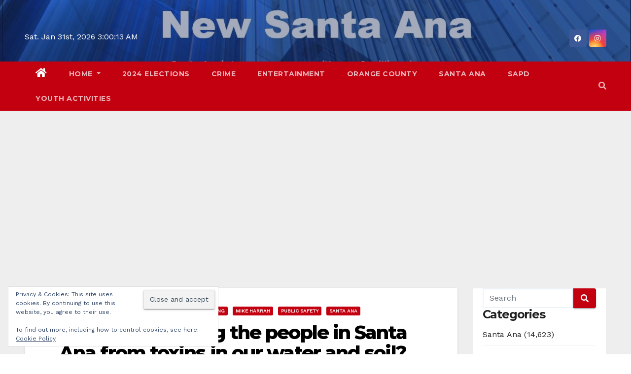

--- FILE ---
content_type: text/html; charset=UTF-8
request_url: https://newsantaana.com/who-is-protecting-the-people-in-santa-ana-from-toxins-in-our-water-and-soil/
body_size: 49155
content:
<!-- =========================
     Page Breadcrumb   
============================== --><!DOCTYPE html><html lang="en-US"><head><meta charset="UTF-8"/>
<script>var __ezHttpConsent={setByCat:function(src,tagType,attributes,category,force,customSetScriptFn=null){var setScript=function(){if(force||window.ezTcfConsent[category]){if(typeof customSetScriptFn==='function'){customSetScriptFn();}else{var scriptElement=document.createElement(tagType);scriptElement.src=src;attributes.forEach(function(attr){for(var key in attr){if(attr.hasOwnProperty(key)){scriptElement.setAttribute(key,attr[key]);}}});var firstScript=document.getElementsByTagName(tagType)[0];firstScript.parentNode.insertBefore(scriptElement,firstScript);}}};if(force||(window.ezTcfConsent&&window.ezTcfConsent.loaded)){setScript();}else if(typeof getEzConsentData==="function"){getEzConsentData().then(function(ezTcfConsent){if(ezTcfConsent&&ezTcfConsent.loaded){setScript();}else{console.error("cannot get ez consent data");force=true;setScript();}});}else{force=true;setScript();console.error("getEzConsentData is not a function");}},};</script>
<script>var ezTcfConsent=window.ezTcfConsent?window.ezTcfConsent:{loaded:false,store_info:false,develop_and_improve_services:false,measure_ad_performance:false,measure_content_performance:false,select_basic_ads:false,create_ad_profile:false,select_personalized_ads:false,create_content_profile:false,select_personalized_content:false,understand_audiences:false,use_limited_data_to_select_content:false,};function getEzConsentData(){return new Promise(function(resolve){document.addEventListener("ezConsentEvent",function(event){var ezTcfConsent=event.detail.ezTcfConsent;resolve(ezTcfConsent);});});}</script>
<script>if(typeof _setEzCookies!=='function'){function _setEzCookies(ezConsentData){var cookies=window.ezCookieQueue;for(var i=0;i<cookies.length;i++){var cookie=cookies[i];if(ezConsentData&&ezConsentData.loaded&&ezConsentData[cookie.tcfCategory]){document.cookie=cookie.name+"="+cookie.value;}}}}
window.ezCookieQueue=window.ezCookieQueue||[];if(typeof addEzCookies!=='function'){function addEzCookies(arr){window.ezCookieQueue=[...window.ezCookieQueue,...arr];}}
addEzCookies([{name:"ezoab_638723",value:"mod5; Path=/; Domain=newsantaana.com; Max-Age=7200",tcfCategory:"store_info",isEzoic:"true",},{name:"ezosuibasgeneris-1",value:"ab07dd43-98bd-4383-5ae3-008811bf1c91; Path=/; Domain=newsantaana.com; Expires=Mon, 01 Feb 2027 03:00:05 UTC; Secure; SameSite=None",tcfCategory:"understand_audiences",isEzoic:"true",}]);if(window.ezTcfConsent&&window.ezTcfConsent.loaded){_setEzCookies(window.ezTcfConsent);}else if(typeof getEzConsentData==="function"){getEzConsentData().then(function(ezTcfConsent){if(ezTcfConsent&&ezTcfConsent.loaded){_setEzCookies(window.ezTcfConsent);}else{console.error("cannot get ez consent data");_setEzCookies(window.ezTcfConsent);}});}else{console.error("getEzConsentData is not a function");_setEzCookies(window.ezTcfConsent);}</script><script type="text/javascript" data-ezscrex='false' data-cfasync='false'>window._ezaq = Object.assign({"edge_cache_status":11,"edge_response_time":659,"url":"https://newsantaana.com/who-is-protecting-the-people-in-santa-ana-from-toxins-in-our-water-and-soil/"}, typeof window._ezaq !== "undefined" ? window._ezaq : {});</script><script type="text/javascript" data-ezscrex='false' data-cfasync='false'>window._ezaq = Object.assign({"ab_test_id":"mod5"}, typeof window._ezaq !== "undefined" ? window._ezaq : {});window.__ez=window.__ez||{};window.__ez.tf={"NewBanger":"lazyload"};</script><script type="text/javascript" data-ezscrex='false' data-cfasync='false'>window.ezDisableAds = true;</script>
<script data-ezscrex='false' data-cfasync='false' data-pagespeed-no-defer>var __ez=__ez||{};__ez.stms=Date.now();__ez.evt={};__ez.script={};__ez.ck=__ez.ck||{};__ez.template={};__ez.template.isOrig=true;window.__ezScriptHost="//www.ezojs.com";__ez.queue=__ez.queue||function(){var e=0,i=0,t=[],n=!1,o=[],r=[],s=!0,a=function(e,i,n,o,r,s,a){var l=arguments.length>7&&void 0!==arguments[7]?arguments[7]:window,d=this;this.name=e,this.funcName=i,this.parameters=null===n?null:w(n)?n:[n],this.isBlock=o,this.blockedBy=r,this.deleteWhenComplete=s,this.isError=!1,this.isComplete=!1,this.isInitialized=!1,this.proceedIfError=a,this.fWindow=l,this.isTimeDelay=!1,this.process=function(){f("... func = "+e),d.isInitialized=!0,d.isComplete=!0,f("... func.apply: "+e);var i=d.funcName.split("."),n=null,o=this.fWindow||window;i.length>3||(n=3===i.length?o[i[0]][i[1]][i[2]]:2===i.length?o[i[0]][i[1]]:o[d.funcName]),null!=n&&n.apply(null,this.parameters),!0===d.deleteWhenComplete&&delete t[e],!0===d.isBlock&&(f("----- F'D: "+d.name),m())}},l=function(e,i,t,n,o,r,s){var a=arguments.length>7&&void 0!==arguments[7]?arguments[7]:window,l=this;this.name=e,this.path=i,this.async=o,this.defer=r,this.isBlock=t,this.blockedBy=n,this.isInitialized=!1,this.isError=!1,this.isComplete=!1,this.proceedIfError=s,this.fWindow=a,this.isTimeDelay=!1,this.isPath=function(e){return"/"===e[0]&&"/"!==e[1]},this.getSrc=function(e){return void 0!==window.__ezScriptHost&&this.isPath(e)&&"banger.js"!==this.name?window.__ezScriptHost+e:e},this.process=function(){l.isInitialized=!0,f("... file = "+e);var i=this.fWindow?this.fWindow.document:document,t=i.createElement("script");t.src=this.getSrc(this.path),!0===o?t.async=!0:!0===r&&(t.defer=!0),t.onerror=function(){var e={url:window.location.href,name:l.name,path:l.path,user_agent:window.navigator.userAgent};"undefined"!=typeof _ezaq&&(e.pageview_id=_ezaq.page_view_id);var i=encodeURIComponent(JSON.stringify(e)),t=new XMLHttpRequest;t.open("GET","//g.ezoic.net/ezqlog?d="+i,!0),t.send(),f("----- ERR'D: "+l.name),l.isError=!0,!0===l.isBlock&&m()},t.onreadystatechange=t.onload=function(){var e=t.readyState;f("----- F'D: "+l.name),e&&!/loaded|complete/.test(e)||(l.isComplete=!0,!0===l.isBlock&&m())},i.getElementsByTagName("head")[0].appendChild(t)}},d=function(e,i){this.name=e,this.path="",this.async=!1,this.defer=!1,this.isBlock=!1,this.blockedBy=[],this.isInitialized=!0,this.isError=!1,this.isComplete=i,this.proceedIfError=!1,this.isTimeDelay=!1,this.process=function(){}};function c(e,i,n,s,a,d,c,u,f){var m=new l(e,i,n,s,a,d,c,f);!0===u?o[e]=m:r[e]=m,t[e]=m,h(m)}function h(e){!0!==u(e)&&0!=s&&e.process()}function u(e){if(!0===e.isTimeDelay&&!1===n)return f(e.name+" blocked = TIME DELAY!"),!0;if(w(e.blockedBy))for(var i=0;i<e.blockedBy.length;i++){var o=e.blockedBy[i];if(!1===t.hasOwnProperty(o))return f(e.name+" blocked = "+o),!0;if(!0===e.proceedIfError&&!0===t[o].isError)return!1;if(!1===t[o].isComplete)return f(e.name+" blocked = "+o),!0}return!1}function f(e){var i=window.location.href,t=new RegExp("[?&]ezq=([^&#]*)","i").exec(i);"1"===(t?t[1]:null)&&console.debug(e)}function m(){++e>200||(f("let's go"),p(o),p(r))}function p(e){for(var i in e)if(!1!==e.hasOwnProperty(i)){var t=e[i];!0===t.isComplete||u(t)||!0===t.isInitialized||!0===t.isError?!0===t.isError?f(t.name+": error"):!0===t.isComplete?f(t.name+": complete already"):!0===t.isInitialized&&f(t.name+": initialized already"):t.process()}}function w(e){return"[object Array]"==Object.prototype.toString.call(e)}return window.addEventListener("load",(function(){setTimeout((function(){n=!0,f("TDELAY -----"),m()}),5e3)}),!1),{addFile:c,addFileOnce:function(e,i,n,o,r,s,a,l,d){t[e]||c(e,i,n,o,r,s,a,l,d)},addDelayFile:function(e,i){var n=new l(e,i,!1,[],!1,!1,!0);n.isTimeDelay=!0,f(e+" ...  FILE! TDELAY"),r[e]=n,t[e]=n,h(n)},addFunc:function(e,n,s,l,d,c,u,f,m,p){!0===c&&(e=e+"_"+i++);var w=new a(e,n,s,l,d,u,f,p);!0===m?o[e]=w:r[e]=w,t[e]=w,h(w)},addDelayFunc:function(e,i,n){var o=new a(e,i,n,!1,[],!0,!0);o.isTimeDelay=!0,f(e+" ...  FUNCTION! TDELAY"),r[e]=o,t[e]=o,h(o)},items:t,processAll:m,setallowLoad:function(e){s=e},markLoaded:function(e){if(e&&0!==e.length){if(e in t){var i=t[e];!0===i.isComplete?f(i.name+" "+e+": error loaded duplicate"):(i.isComplete=!0,i.isInitialized=!0)}else t[e]=new d(e,!0);f("markLoaded dummyfile: "+t[e].name)}},logWhatsBlocked:function(){for(var e in t)!1!==t.hasOwnProperty(e)&&u(t[e])}}}();__ez.evt.add=function(e,t,n){e.addEventListener?e.addEventListener(t,n,!1):e.attachEvent?e.attachEvent("on"+t,n):e["on"+t]=n()},__ez.evt.remove=function(e,t,n){e.removeEventListener?e.removeEventListener(t,n,!1):e.detachEvent?e.detachEvent("on"+t,n):delete e["on"+t]};__ez.script.add=function(e){var t=document.createElement("script");t.src=e,t.async=!0,t.type="text/javascript",document.getElementsByTagName("head")[0].appendChild(t)};__ez.dot=__ez.dot||{};__ez.queue.addFileOnce('/detroitchicago/boise.js', '/detroitchicago/boise.js?gcb=195-1&cb=5', true, [], true, false, true, false);__ez.queue.addFileOnce('/parsonsmaize/abilene.js', '/parsonsmaize/abilene.js?gcb=195-1&cb=e80eca0cdb', true, [], true, false, true, false);__ez.queue.addFileOnce('/parsonsmaize/mulvane.js', '/parsonsmaize/mulvane.js?gcb=195-1&cb=e75e48eec0', true, ['/parsonsmaize/abilene.js'], true, false, true, false);__ez.queue.addFileOnce('/detroitchicago/birmingham.js', '/detroitchicago/birmingham.js?gcb=195-1&cb=539c47377c', true, ['/parsonsmaize/abilene.js'], true, false, true, false);</script>
<script data-ezscrex="false" type="text/javascript" data-cfasync="false">window._ezaq = Object.assign({"ad_cache_level":0,"adpicker_placement_cnt":0,"ai_placeholder_cache_level":0,"ai_placeholder_placement_cnt":-1,"author":"Art Pedroza","domain":"newsantaana.com","domain_id":638723,"ezcache_level":0,"ezcache_skip_code":14,"has_bad_image":0,"has_bad_words":0,"is_sitespeed":0,"lt_cache_level":0,"publish_date":"2020-11-13","response_size":227836,"response_size_orig":222036,"response_time_orig":713,"template_id":5,"url":"https://newsantaana.com/who-is-protecting-the-people-in-santa-ana-from-toxins-in-our-water-and-soil/","word_count":0,"worst_bad_word_level":0}, typeof window._ezaq !== "undefined" ? window._ezaq : {});__ez.queue.markLoaded('ezaqBaseReady');</script>
<script type='text/javascript' data-ezscrex='false' data-cfasync='false'>
window.ezAnalyticsStatic = true;

function analyticsAddScript(script) {
	var ezDynamic = document.createElement('script');
	ezDynamic.type = 'text/javascript';
	ezDynamic.innerHTML = script;
	document.head.appendChild(ezDynamic);
}
function getCookiesWithPrefix() {
    var allCookies = document.cookie.split(';');
    var cookiesWithPrefix = {};

    for (var i = 0; i < allCookies.length; i++) {
        var cookie = allCookies[i].trim();

        for (var j = 0; j < arguments.length; j++) {
            var prefix = arguments[j];
            if (cookie.indexOf(prefix) === 0) {
                var cookieParts = cookie.split('=');
                var cookieName = cookieParts[0];
                var cookieValue = cookieParts.slice(1).join('=');
                cookiesWithPrefix[cookieName] = decodeURIComponent(cookieValue);
                break; // Once matched, no need to check other prefixes
            }
        }
    }

    return cookiesWithPrefix;
}
function productAnalytics() {
	var d = {"pr":[6],"omd5":"5ea29b19438f91f1a4ab963f3929d001","nar":"risk score"};
	d.u = _ezaq.url;
	d.p = _ezaq.page_view_id;
	d.v = _ezaq.visit_uuid;
	d.ab = _ezaq.ab_test_id;
	d.e = JSON.stringify(_ezaq);
	d.ref = document.referrer;
	d.c = getCookiesWithPrefix('active_template', 'ez', 'lp_');
	if(typeof ez_utmParams !== 'undefined') {
		d.utm = ez_utmParams;
	}

	var dataText = JSON.stringify(d);
	var xhr = new XMLHttpRequest();
	xhr.open('POST','/ezais/analytics?cb=1', true);
	xhr.onload = function () {
		if (xhr.status!=200) {
            return;
		}

        if(document.readyState !== 'loading') {
            analyticsAddScript(xhr.response);
            return;
        }

        var eventFunc = function() {
            if(document.readyState === 'loading') {
                return;
            }
            document.removeEventListener('readystatechange', eventFunc, false);
            analyticsAddScript(xhr.response);
        };

        document.addEventListener('readystatechange', eventFunc, false);
	};
	xhr.setRequestHeader('Content-Type','text/plain');
	xhr.send(dataText);
}
__ez.queue.addFunc("productAnalytics", "productAnalytics", null, true, ['ezaqBaseReady'], false, false, false, true);
</script><base href="https://newsantaana.com/who-is-protecting-the-people-in-santa-ana-from-toxins-in-our-water-and-soil/"/>

<meta name="viewport" content="width=device-width, initial-scale=1"/>
<link rel="profile" href="http://gmpg.org/xfn/11"/>
<style id="jetpack-boost-critical-css">@media all{.wp-block-details{box-sizing:border-box;}}@media all{.screen-reader-text{border:0;clip-path:inset(50%);height:1px;margin:-1px;overflow:hidden;padding:0;position:absolute !important;width:1px;word-wrap:normal !important;}}@media all{#jp-relatedposts{display:none;padding-top:1em;margin:1em 0;position:relative;clear:both;}.jp-relatedposts::after{content:"";display:block;clear:both;}#jp-relatedposts h3.jp-relatedposts-headline{margin:0 0 1em 0;display:inline-block;float:left;font-size:9pt;font-weight:700;font-family:inherit;}#jp-relatedposts h3.jp-relatedposts-headline em::before{content:"";display:block;width:100%;min-width:30px;border-top:1px solid rgba(0,0,0,.2);margin-bottom:1em;}#jp-relatedposts h3.jp-relatedposts-headline em{font-style:normal;font-weight:700;}}@media all{#likes-other-gravatars{display:none;position:absolute;padding:9px 12px 10px 12px;background-color:#fff;border:solid 1px #dcdcde;border-radius:4px;box-shadow:none;min-width:220px;max-height:240px;height:auto;overflow:auto;z-index:1000;}#likes-other-gravatars *{line-height:normal;}#likes-other-gravatars .likes-text{color:#101517;font-size:12px;font-weight:500;padding-bottom:8px;}#likes-other-gravatars ul{margin:0;padding:0;text-indent:0;list-style-type:none;}#likes-other-gravatars ul.wpl-avatars{overflow:auto;display:block;max-height:190px;}.post-likes-widget-placeholder .button{display:none;}}@media all{.widget_eu_cookie_law_widget{border:none;bottom:1em;left:1em;margin:0;padding:0;position:fixed;right:1em;width:auto;z-index:50001;}#eu-cookie-law{background-color:#fff;border:1px solid #dedede;color:#2e4467;font-size:12px;line-height:1.5;overflow:hidden;padding:6px 6px 6px 15px;position:relative;}#eu-cookie-law a{color:inherit;text-decoration:underline;}#eu-cookie-law form{margin-bottom:0;position:static;}#eu-cookie-law input{background:#f3f3f3;border:1px solid #dedede;border-radius:3px;color:#2e4453;display:inline;float:right;font-family:inherit;font-size:14px;font-weight:inherit;line-height:inherit;margin:0 0 0 5%;padding:8px 12px;position:static;text-transform:none;}@media (max-width:600px){#eu-cookie-law{padding-bottom:55px;}#eu-cookie-law input.accept{bottom:8px;position:absolute;right:8px;}}}@media all{.sd-content ul{padding:0 !important;margin:0 !important;list-style:none !important;}.sd-content ul li{display:inline-block;margin:0 8px 12px 0;padding:0;}.sd-content ul li a.sd-button,.sd-social-icon-text .sd-content ul li a.sd-button{text-decoration:none !important;display:inline-block;font-size:13px;font-family:"Open Sans",sans-serif;font-weight:500;border-radius:4px;color:#2c3338 !important;background:#fff;box-shadow:0 1px 2px rgba(0,0,0,.12),0 0 0 1px rgba(0,0,0,.12);text-shadow:none;line-height:23px;padding:4px 11px 3px 9px;}.sd-content ul li a.sd-button>span,.sd-social-icon-text .sd-content ul li a.sd-button>span{line-height:23px;margin-left:6px;}.sd-content ul li a.sd-button::before{display:inline-block;-webkit-font-smoothing:antialiased;-moz-osx-font-smoothing:grayscale;font:400 18px/1 social-logos;vertical-align:top;text-align:center;}.sd-social-icon-text ul li a.sd-button::before{position:relative;top:2px;}@media screen and (-webkit-min-device-pixel-ratio:0){.sd-content ul li a.sd-button::before{position:relative;top:2px;}}.sd-social-icon-text .sd-content li.share-print a::before{content:"";}.sd-social-icon-text .sd-content li.share-email a::before{content:"";}.sd-social-icon-text .sd-content li.share-reddit a::before{content:"";}.sd-social-icon-text .sd-content li.share-tumblr a::before{content:"";}.sd-social-icon-text .sd-content li.share-pocket a::before{content:"";}.sd-social-icon-text .sd-content li.share-pinterest a::before{content:"";}.sharing-hidden .inner{position:absolute;z-index:2;border:1px solid #ccc;padding:10px;background:#fff;box-shadow:0 5px 20px rgba(0,0,0,.2);border-radius:2px;margin-top:5px;max-width:400px;}.sharing-hidden .inner ul{margin:0 !important;}.sharing-hidden .inner::after,.sharing-hidden .inner::before{position:absolute;z-index:1;top:-8px;left:20px;width:0;height:0;border-left:6px solid transparent;border-right:6px solid transparent;border-bottom:8px solid #ccc;content:"";display:block;}.sharing-hidden .inner::after{z-index:2;top:-7px;border-left:6px solid transparent;border-right:6px solid transparent;border-bottom:8px solid #fff;}.sharing-hidden ul{margin:0;}}@media all{.navbar-nav:not([data-sm-skip]) .dropdown-item{white-space:normal;}.navbar-toggler-icon{background-image:url("data:image/svg+xml;charset=utf8,%3Csvg viewBox=\'0 0 30 30\' xmlns=\'http://www.w3.org/2000/svg\'%3E%3Cpath stroke=\'rgba(6, 16, 24, 1)\' stroke-width=\'2\' stroke-linecap=\'round\' stroke-miterlimit=\'10\' d=\'M4 7h22M4 15h22M4 23h22\'/%3E%3C/svg%3E");}@media (max-width:991px){.mg-headwidget .navbar-wp .navbar-nav>li>a.nav-link{padding:13px 8px;display:block;border-bottom:1px solid rgba(225,225,225,.4);}.dropdown-menu{border:inherit;}}.navbar-toggler>.close{display:inline;}.navbar-toggler.collapsed>.close{display:none;}}@media all{.mg-sidebar .mg-widget{background:#fff;border-color:#eee;}}@media all{.clearfix::after{content:"";clear:both;display:table;}}@media all{.jetpack-search-filters-widget__filter-list{list-style-type:none;}.screen-reader-text{border:0;clip-path:inset(50%);height:1px;margin:-1px;overflow:hidden;padding:0;position:absolute;width:1px;word-wrap:normal !important;}}@media all{.mg-headwidget.center .navbar-wp{background:#c30010;}.mg-headwidget .navbar-wp{background:#c30010;}.mg-headwidget .navbar-wp .navbar-nav>li>a{color:rgba(255,255,255,.71);}.mg-headwidget .navbar-wp .navbar-nav>.active>a{color:#fff;background:#c30010;}.mg-headwidget span.navbar-toggler-icon{color:#fff;background-color:#fff;}.navbar-toggler .close{color:#fff;}.mg-headwidget .mg-search-box a{color:rgba(255,255,255,.71);}.navbar-wp .dropdown-menu{background:#1f2024;}.navbar-wp .dropdown-menu>li>a{background:#1f2024;color:#fff;}.mg-search-box .searchinner .btn{background:#c30010;border-color:#c30010;color:#fff;}.mobilehomebtn{background:#c30010;color:#fff;}body{color:#222;}button,input[type=submit]{background:#c30010;border-color:#c30010;color:#fff;}a{color:#c30010;}.mg-social li a,.mg-social li span.icon-soci a{color:#fff !important;}.mg-blog-post-box .mg-header h1 a{color:#000;}.mg-blog-post-box .small{color:#222;}.mg-blog-category a{color:#fff;background:#c30010;}.mg-blog-date{color:#333;}.mg-info-author-block{background:#fff;border-color:#eaeaea;color:#222;}.mg-info-author-block a{color:#212121;}.mg-info-author-block h4{color:#333;}.mg-info-author-block h4 span{color:#999;}.mg-sidebar .mg-widget{background:#fff;border-color:#eee;}.mg-sidebar .mg-widget ul li{border-color:#eee;}.mg-sidebar .mg-widget ul li a{color:#222;}.mg-sidebar .mg-widget.widget_search .btn{color:#fff;background:#c30010;}h1,h3,h4{color:#212121;}.facebook{background:#3b5998;}.instagram{background:radial-gradient(circle farthest-corner at 32% 106%,#ffe17d 0,#ffcd69 10%,#fa9137 28%,#eb4141 42%,transparent 82%),linear-gradient(135deg,#234bd7 12%,#c33cbe 58%);}.ta_upscr{background:#c30010;border-color:#c30010;color:#fff !important;}.form-control{border-color:#eef3fb;}}@media all{.fab,.fas{-moz-osx-font-smoothing:grayscale;-webkit-font-smoothing:antialiased;display:inline-block;font-style:normal;font-variant:normal;text-rendering:auto;line-height:1;}.fa-angle-up:before{content:"";}.fa-clock:before{content:"";}.fa-facebook:before{content:"";}.fa-home:before{content:"";}.fa-instagram:before{content:"";}.fa-search:before{content:"";}.fa-tag:before{content:"";}.fa-times:before{content:"";}@font-face{font-family:"Font Awesome 5 Brands";font-style:normal;font-weight:400;font-display:auto;}.fab{font-family:"Font Awesome 5 Brands";}@font-face{font-family:"Font Awesome 5 Free";font-style:normal;font-weight:400;font-display:auto;}@font-face{font-family:"Font Awesome 5 Free";font-style:normal;font-weight:900;font-display:auto;}.fas{font-family:"Font Awesome 5 Free";}.fas{font-weight:900;}}@media all{.info-right{display:block;float:right;margin:0;padding:0;}.info-right li{display:inline-block;margin-right:15px;padding:0;line-height:35px;}.navbar-wp .dropdown-menu.searchinner{left:inherit !important;right:0 !important;padding:10px;}.navbar-wp .dropdown-menu.searchinner .btn{border:medium none;border-radius:0 4px 4px 0;height:40px;line-height:25px;padding:5px 15px;}.mg-nav-widget-area{padding-bottom:0;}.mg-menu-full{position:relative;}.mg-headwidget .navbar-wp{position:inherit;left:0;right:0;top:0;margin:0;z-index:999;border-radius:0;}.mg-headwidget .navbar-wp .navbar-nav>li>a{padding:10px 22px;font-size:14px;text-transform:uppercase;font-family:Montserrat,sans-serif;}.navbar-wp .navbar-nav>li>a.homebtn{position:relative;}.navbar-wp .navbar-nav>li>a.homebtn span{font-size:20px;line-height:.98;}.mg-headwidget.center .navbar-header{float:none;text-align:center;}.mg-headwidget.center .heacent{margin-top:40px;color:#fff;}.navbar-toggler-icon{width:auto;height:auto;}.mg-headwidget span.navbar-toggler-icon{background:0 0;font-family:"Font Awesome 5 Free";}.navbar-toggler-icon:before{content:"";}span.my-1.mx-2.close.fas.fa-times{margin:auto !important;font-size:20px;}.mg-nav-widget-area-back{background-image:url("https://newsantaana.com/wp-content/themes/newsup-pro/images/head-back.jpg");background-size:cover;background-repeat:no-repeat;}.mg-nav-widget-area-back .inner{background:rgba(32,47,91,.4);width:100%;padding:20px 0;}.navbar-wp{margin:0;padding:0;border:none;border-radius:0;z-index:1000;}.navbar-wp .navbar-nav>li>a{padding:30px 16px;margin-right:0;font-size:16px;letter-spacing:.5px;margin-bottom:0;font-weight:600;text-transform:capitalize;display:block;}.navbar-wp .navbar-nav>.active>a{background:0 0;}.navbar-wp .dropdown-menu{border-radius:0;padding:0;border:none;}.navbar-wp .dropdown-menu>li>a{padding:12px 15px;font-size:12px;display:block;font-weight:400;text-transform:uppercase;}.msearch{color:#fff;}.mg-search-box .dropdown-toggle::after{display:none;}.m-header{display:none;}.mobilehomebtn{display:none;width:30px;text-align:center;line-height:30px;height:30px;font-size:18px;}body{padding:0;margin:0;font-family:"Work Sans",sans-serif;font-size:16px;-webkit-font-smoothing:antialiased;font-weight:400;line-height:30px;word-wrap:break-word;}.container-fluid{padding-right:50px;padding-left:50px;}button,input[type=submit]{padding:5px 35px;line-height:30px;border-radius:4px;font-weight:700;font-size:14px;border-width:1px;border-style:solid;box-shadow:0 2px 2px 0 rgba(0,0,0,.14),0 3px 1px -2px rgba(0,0,0,.2),0 1px 5px 0 rgba(0,0,0,.12);}button.navbar-toggler .close{opacity:1;}.form-control{border-radius:0;margin-bottom:20px;box-shadow:inherit;padding:6px 12px;line-height:40px;border-width:2px;border-style:solid;height:40px;}#content{padding-top:60px;padding-bottom:60px;}h1{font-size:34px;line-height:40px;}h3{font-size:28px;line-height:30px;}h4{font-size:24px;line-height:25px;}h1,h3,h4{font-weight:700;font-family:Montserrat,sans-serif;letter-spacing:-.05em;}img{height:auto;max-width:100%;}.btn{padding:10px 35px;line-height:30px;overflow:hidden;position:relative;border-radius:4px;font-weight:700;display:inline-block;border-width:2px;border-style:solid;}.mg-blog-category a{display:inline-block;font-size:10px;padding:4px 6px;line-height:10px;text-transform:uppercase;font-weight:700;border-radius:3px;margin-right:5px;}.mg-blog-post-box{margin-bottom:50px;padding:0;box-shadow:0 1px 3px rgba(0,0,0,.15);background:#fff;}.mg-blog-post-box .mg-blog-category{margin-bottom:10px;}.mg-blog-post-box .small{font-size:16px;line-height:25px;font-weight:400;padding:20px;}.mg-blog-post-box .small.single{line-height:30px;padding:40px;font-size:18px;}.mg-blog-post-box .small>p{margin-bottom:20px;}.mg-blog-thumb{position:relative;width:100%;margin-bottom:22px;float:left;min-height:45px;}.mg-blog-thumb img{position:relative;max-width:100%;float:left;height:auto;border-radius:0;}.mg-blog-date{padding:0;font-size:12px;margin-right:14px;font-weight:500;text-transform:uppercase;}.mg-blog-category{margin:0;width:auto;}.mg-blog-category a{display:inline-block;font-size:10px;padding:4px 6px;line-height:10px;font-weight:700;border-radius:3px;margin-right:5px;text-transform:uppercase;}.mg-blog-post-box .mg-header{padding:30px 70px;}.mg-blog-post-box .mg-header h1{font-size:38px;font-weight:800;line-height:110%;}.mg-blog-post-box .mg-header h4{font-size:14px;font-weight:700;border-bottom:1px solid #ccc;margin-bottom:0;}.mg-blog-post-box .mg-header .mg-info-author-block{border:none;box-shadow:inherit;margin:0;padding:10px 0;}.mg-info-author-block{margin-bottom:30px;margin-top:-50px;padding:20px 40px;box-shadow:0 1px 3px rgba(0,0,0,.15);}.mg-info-author-block a{font-size:14px;}.mg-info-author-block h4{font-size:14px;font-weight:700;}.mg-info-author-block h4 span{font-size:14px;padding-right:5px;}#cancel-comment-reply-link{text-decoration:underline;}.mg-sidebar .mg-widget .btn{padding:2px 12px;border:none;border-radius:0;height:40px;}.mg-sidebar .mg-widget{margin-bottom:30px;padding:0 20px 10px;border-radius:0;border-width:1px;border-style:solid;}.mg-sidebar .mg-widget ul{padding:0;list-style:none;}.mg-sidebar .mg-widget ul li:last-child{border:none;}.mg-sidebar .mg-widget ul li{display:block;letter-spacing:.2px;line-height:22px;margin:0 0 10px;overflow:hidden;padding:0;border-width:0 0 1px 0;border-style:solid;}.mg-sidebar .mg-widget ul li{padding:10px 0;position:relative;}.mg-sidebar .mg-widget.widget_search .btn{border:medium none;border-radius:0 4px 4px 0;height:40px;line-height:25px;padding:5px 15px;}.mg-sidebar .mg-widget{overflow:hidden;}footer .mg-widget{margin-bottom:50px;}footer .mg-widget:nth-child(4n+1){clear:both;}.mg-social{padding:0;margin:0;}.mg-social li{display:inline-block !important;margin-right:0;border-bottom:none !important;}.mg-social li span.icon-soci{display:inline-block;float:left;height:35px;line-height:35px;margin:0;text-align:center;width:35px;border-radius:3px;}.mg-social li span.icon-soci i{font-size:14px;padding:0;}.ta_upscr{bottom:2%;display:none;height:40px;opacity:1;overflow:hidden;position:fixed;right:10px;text-align:center;width:40px;z-index:9999;border-radius:3px;border-width:2px;border-style:solid;box-shadow:0 2px 2px 0 rgba(0,0,0,.14),0 3px 1px -2px rgba(0,0,0,.2),0 1px 5px 0 rgba(0,0,0,.12);}.ta_upscr i{font-size:16px;line-height:40px;}@media (min-width:768px) and (max-width:991px){.navbar-header{float:none;}.mg-blog-date{margin-right:5px;}}@media (max-width:991.98px){.m-header{width:100%;padding-right:15px;padding-left:15px;display:flex;justify-content:space-between;}}@media only screen and (min-width:320px) and (max-width:480px){.navbar-wp .mg-search-box{float:left;}}@media (max-width:991.98px){.m-header{width:100%;padding-right:15px;padding-left:15px;}.mobilehomebtn{display:block;}}@media screen and (min-width:240px) and (max-width:1179px){.container-fluid{padding-right:15px;padding-left:15px;}}@media screen and (min-width:240px) and (max-width:767.98px){#navbar-wp li.active.home .homebtn{display:none;}.mg-blog-post-box .mg-header{padding:30px 10px;}.mg-sidebar{margin:20px 0 0 0;}.text-xs{text-align:center;}.text-center-xs{text-align:center;}.col-md-4{margin-bottom:15px;}.mg-headwidget.center .heacent{margin-top:0;}.mg-headwidget.center .info-right{float:none;}}@media (max-width:575.98px){.ta_upscr{right:45px;}}.screen-reader-text{border:0;clip:rect(1px,1px,1px,1px);clip-path:inset(50%);height:1px;margin:-1px;overflow:hidden;padding:0;position:absolute !important;width:1px;word-wrap:normal !important;}@media (max-width:1023px){.msearch{padding:7px 15px;}}.mobilehomebtn{width:30px;line-height:30px;height:30px;}.mg-sidebar .mg-widget{padding:0 20px 10px;}}@media all{*,::after,::before{box-sizing:border-box;}html{font-family:sans-serif;line-height:1.15;-webkit-text-size-adjust:100%;}article,aside,header,main,nav{display:block;}body{margin:0;font-family:-apple-system,BlinkMacSystemFont,"Segoe UI",Roboto,"Helvetica Neue",Arial,"Noto Sans",sans-serif,"Apple Color Emoji","Segoe UI Emoji","Segoe UI Symbol","Noto Color Emoji";font-size:1rem;font-weight:400;line-height:1.5;color:#212529;text-align:left;background-color:#fff;}h1,h3,h4{margin-top:0;margin-bottom:.5rem;}p{margin-top:0;margin-bottom:1rem;}ul{margin-top:0;margin-bottom:1rem;}ul ul{margin-bottom:0;}strong{font-weight:bolder;}a{color:#007bff;text-decoration:none;background-color:transparent;}img{vertical-align:middle;border-style:none;}button{border-radius:0;}button,input{margin:0;font-family:inherit;font-size:inherit;line-height:inherit;}button,input{overflow:visible;}button{text-transform:none;}[type=button],[type=submit],button{-webkit-appearance:button;}[type=search]{outline-offset:-2px;-webkit-appearance:none;}summary{display:list-item;}[hidden]{display:none !important;}h1,h3,h4{margin-bottom:.5rem;font-weight:500;line-height:1.2;}h1{font-size:2.5rem;}h3{font-size:1.75rem;}h4{font-size:1.5rem;}.small{font-size:80%;font-weight:400;}.img-fluid{max-width:100%;height:auto;}.container-fluid{width:100%;padding-right:15px;padding-left:15px;margin-right:auto;margin-left:auto;}.row{display:-ms-flexbox;display:flex;-ms-flex-wrap:wrap;flex-wrap:wrap;margin-right:-15px;margin-left:-15px;}.col-md-3,.col-md-4,.col-md-9,.col-sm-4,.col-sm-6,.col-sm-8{position:relative;width:100%;padding-right:15px;padding-left:15px;}@media (min-width:576px){.col-sm-4{-ms-flex:0 0 33.333333%;flex:0 0 33.333333%;max-width:33.333333%;}.col-sm-6{-ms-flex:0 0 50%;flex:0 0 50%;max-width:50%;}.col-sm-8{-ms-flex:0 0 66.666667%;flex:0 0 66.666667%;max-width:66.666667%;}}@media (min-width:768px){.col-md-3{-ms-flex:0 0 25%;flex:0 0 25%;max-width:25%;}.col-md-4{-ms-flex:0 0 33.333333%;flex:0 0 33.333333%;max-width:33.333333%;}.col-md-9{-ms-flex:0 0 75%;flex:0 0 75%;max-width:75%;}}.form-control{display:block;width:100%;height:calc(1.5em + .75rem + 2px);padding:.375rem .75rem;font-size:1rem;font-weight:400;line-height:1.5;color:#495057;background-color:#fff;background-clip:padding-box;border:1px solid #ced4da;border-radius:.25rem;}.form-control::-webkit-input-placeholder{color:#6c757d;opacity:1;}.form-control::-moz-placeholder{color:#6c757d;opacity:1;}.form-control:-ms-input-placeholder{color:#6c757d;opacity:1;}.form-control::-ms-input-placeholder{color:#6c757d;opacity:1;}.form-control::placeholder{color:#6c757d;opacity:1;}.btn{display:inline-block;font-weight:400;color:#212529;text-align:center;vertical-align:middle;background-color:transparent;border:1px solid transparent;padding:.375rem .75rem;font-size:1rem;line-height:1.5;border-radius:.25rem;}.collapse:not(.show){display:none;}.dropdown{position:relative;}.dropdown-toggle{white-space:nowrap;}.dropdown-toggle::after{display:inline-block;margin-left:.255em;vertical-align:.255em;content:"";border-top:.3em solid;border-right:.3em solid transparent;border-bottom:0;border-left:.3em solid transparent;}.dropdown-menu{position:absolute;top:100%;left:0;z-index:1000;display:none;float:left;min-width:10rem;padding:.5rem 0;margin:.125rem 0 0;font-size:1rem;color:#212529;text-align:left;list-style:none;background-color:#fff;background-clip:padding-box;border:1px solid rgba(0,0,0,.15);border-radius:.25rem;}.dropdown-item{display:block;width:100%;padding:.25rem 1.5rem;clear:both;font-weight:400;color:#212529;text-align:inherit;white-space:nowrap;background-color:transparent;border:0;}.input-group{position:relative;display:-ms-flexbox;display:flex;-ms-flex-wrap:wrap;flex-wrap:wrap;-ms-flex-align:stretch;align-items:stretch;width:100%;}.input-group>.form-control{position:relative;-ms-flex:1 1 0%;flex:1 1 0%;min-width:0;margin-bottom:0;}.input-group>.form-control:not(:last-child){border-top-right-radius:0;border-bottom-right-radius:0;}.nav{display:-ms-flexbox;display:flex;-ms-flex-wrap:wrap;flex-wrap:wrap;padding-left:0;margin-bottom:0;list-style:none;}.nav-link{display:block;padding:.5rem 1rem;}.navbar{position:relative;display:-ms-flexbox;display:flex;-ms-flex-wrap:wrap;flex-wrap:wrap;-ms-flex-align:center;align-items:center;-ms-flex-pack:justify;justify-content:space-between;padding:.5rem 1rem;}.navbar .container-fluid{display:-ms-flexbox;display:flex;-ms-flex-wrap:wrap;flex-wrap:wrap;-ms-flex-align:center;align-items:center;-ms-flex-pack:justify;justify-content:space-between;}.navbar-nav{display:-ms-flexbox;display:flex;-ms-flex-direction:column;flex-direction:column;padding-left:0;margin-bottom:0;list-style:none;}.navbar-nav .nav-link{padding-right:0;padding-left:0;}.navbar-nav .dropdown-menu{position:static;float:none;}.navbar-collapse{-ms-flex-preferred-size:100%;flex-basis:100%;-ms-flex-positive:1;flex-grow:1;-ms-flex-align:center;align-items:center;}.navbar-toggler{padding:.25rem .75rem;font-size:1.25rem;line-height:1;background-color:transparent;border:1px solid transparent;border-radius:.25rem;}.navbar-toggler-icon{display:inline-block;width:1.5em;height:1.5em;vertical-align:middle;content:"";background:no-repeat center center;background-size:100% 100%;}@media (max-width:991.98px){.navbar-expand-lg>.container-fluid{padding-right:0;padding-left:0;}}@media (min-width:992px){.navbar-expand-lg{-ms-flex-flow:row nowrap;flex-flow:row nowrap;-ms-flex-pack:start;justify-content:flex-start;}.navbar-expand-lg .navbar-nav{-ms-flex-direction:row;flex-direction:row;}.navbar-expand-lg .navbar-nav .dropdown-menu{position:absolute;}.navbar-expand-lg .navbar-nav .nav-link{padding-right:.5rem;padding-left:.5rem;}.navbar-expand-lg>.container-fluid{-ms-flex-wrap:nowrap;flex-wrap:nowrap;}.navbar-expand-lg .navbar-collapse{display:-ms-flexbox !important;display:flex !important;-ms-flex-preferred-size:auto;flex-basis:auto;}.navbar-expand-lg .navbar-toggler{display:none;}}.media{display:-ms-flexbox;display:flex;-ms-flex-align:start;align-items:flex-start;}.media-body{-ms-flex:1;flex:1;}.close{float:right;font-size:1.5rem;font-weight:700;line-height:1;color:#000;text-shadow:0 1px 0 #fff;opacity:.5;}.clearfix::after{display:block;clear:both;content:"";}.d-flex{display:-ms-flexbox !important;display:flex !important;}.flex-row-reverse{-ms-flex-direction:row-reverse !important;flex-direction:row-reverse !important;}.align-items-center{-ms-flex-align:center !important;align-items:center !important;}.position-relative{position:relative !important;}.my-1{margin-top:.25rem !important;}.my-1{margin-bottom:.25rem !important;}.my-2{margin-top:.5rem !important;}.mx-2{margin-right:.5rem !important;}.my-2{margin-bottom:.5rem !important;}.mx-2{margin-left:.5rem !important;}.pl-3{padding-left:1rem !important;}.mx-auto{margin-right:auto !important;}.ml-auto,.mx-auto{margin-left:auto !important;}@media (min-width:992px){.my-lg-0{margin-top:0 !important;}.my-lg-0{margin-bottom:0 !important;}}}</style><title>Who is protecting the people in Santa Ana from toxins in our water and soil? - New Santa Ana</title>
<!-- Jetpack Site Verification Tags -->
<meta name="google-site-verification" content="qXp08fQEIaQgU4hNljtaDwNeknGfXFtDfgDpF3UDrRs"/>

<!-- The SEO Framework by Sybre Waaijer -->
<meta name="robots" content="max-snippet:-1,max-image-preview:large,max-video-preview:-1"/>
<link rel="canonical" href="https://newsantaana.com/who-is-protecting-the-people-in-santa-ana-from-toxins-in-our-water-and-soil/"/>
<meta name="description" content="By Mia Soumbasakis, a junior at OCSA It seems as if the tectonic plates of Santa Ana’s foundation are being shifted. Not only is the induction of a new mayor…"/>
<meta property="og:type" content="article"/>
<meta property="og:locale" content="en_US"/>
<meta property="og:site_name" content="New Santa Ana"/>
<meta property="og:title" content="Who is protecting the people in Santa Ana from toxins in our water and soil?"/>
<meta property="og:description" content="By Mia Soumbasakis, a junior at OCSA It seems as if the tectonic plates of Santa Ana’s foundation are being shifted. Not only is the induction of a new mayor just around the corner…"/>
<meta property="og:url" content="https://newsantaana.com/who-is-protecting-the-people-in-santa-ana-from-toxins-in-our-water-and-soil/"/>
<meta property="og:image" content="https://i0.wp.com/newsantaana.com/wp-content/uploads/2020/11/Toxins-in-Santa-Ana-soil-and-water-.jpg?fit=300%2C300&amp;quality=89&amp;ssl=1"/>
<meta property="og:image:width" content="300"/>
<meta property="og:image:height" content="300"/>
<meta property="article:published_time" content="2020-11-13T22:12:36+00:00"/>
<meta property="article:modified_time" content="2020-11-25T00:53:24+00:00"/>
<meta name="twitter:card" content="summary_large_image"/>
<meta name="twitter:title" content="Who is protecting the people in Santa Ana from toxins in our water and soil?"/>
<meta name="twitter:description" content="By Mia Soumbasakis, a junior at OCSA It seems as if the tectonic plates of Santa Ana’s foundation are being shifted. Not only is the induction of a new mayor just around the corner…"/>
<meta name="twitter:image" content="https://i0.wp.com/newsantaana.com/wp-content/uploads/2020/11/Toxins-in-Santa-Ana-soil-and-water-.jpg?fit=300%2C300&amp;quality=89&amp;ssl=1"/>
<script data-jetpack-boost="ignore" type="application/ld+json">{"@context":"https://schema.org","@graph":[{"@type":"WebSite","@id":"https://newsantaana.com/#/schema/WebSite","url":"https://newsantaana.com/","name":"New Santa Ana","inLanguage":"en-US","potentialAction":{"@type":"SearchAction","target":{"@type":"EntryPoint","urlTemplate":"https://newsantaana.com/search/{search_term_string}/"},"query-input":"required name=search_term_string"},"publisher":{"@type":"Organization","@id":"https://newsantaana.com/#/schema/Organization","name":"New Santa Ana","url":"https://newsantaana.com/","logo":{"@type":"ImageObject","url":"https://i0.wp.com/newsantaana.com/wp-content/uploads/2024/09/NSA.JPG?fit=512%2C512&quality=89&ssl=1","contentUrl":"https://i0.wp.com/newsantaana.com/wp-content/uploads/2024/09/NSA.JPG?fit=512%2C512&quality=89&ssl=1","width":512,"height":512,"inLanguage":"en-US","caption":"#image_title","contentSize":"12959"}}},{"@type":"WebPage","@id":"https://newsantaana.com/who-is-protecting-the-people-in-santa-ana-from-toxins-in-our-water-and-soil/","url":"https://newsantaana.com/who-is-protecting-the-people-in-santa-ana-from-toxins-in-our-water-and-soil/","name":"Who is protecting the people in Santa Ana from toxins in our water and soil? - New Santa Ana","description":"By Mia Soumbasakis, a junior at OCSA It seems as if the tectonic plates of Santa Ana’s foundation are being shifted. Not only is the induction of a new mayor…","inLanguage":"en-US","isPartOf":{"@id":"https://newsantaana.com/#/schema/WebSite"},"breadcrumb":{"@type":"BreadcrumbList","@id":"https://newsantaana.com/#/schema/BreadcrumbList","itemListElement":[{"@type":"ListItem","position":1,"item":"https://newsantaana.com/","name":"New Santa Ana"},{"@type":"ListItem","position":2,"item":"https://newsantaana.com/category/santa-ana/","name":"Category: Santa Ana"},{"@type":"ListItem","position":3,"name":"Who is protecting the people in Santa Ana from toxins in our water and soil?"}]},"potentialAction":{"@type":"ReadAction","target":"https://newsantaana.com/who-is-protecting-the-people-in-santa-ana-from-toxins-in-our-water-and-soil/"},"datePublished":"2020-11-13T22:12:36+00:00","dateModified":"2020-11-25T00:53:24+00:00","author":{"@type":"Person","@id":"https://newsantaana.com/#/schema/Person/833af73c4ec7fe92e4095bdaee23e869","name":"Art Pedroza","description":"Our Editor, Art Pedroza, worked at the O.C. Register and the OC Weekly and studied journalism at CSUF and UCI. He has lived in Santa Ana for over 30 years and has served on several city and county commissions. \r\n\r\nWhen he is not writing or editing..."}}]}</script>
<!-- / The SEO Framework by Sybre Waaijer | 4.75ms meta | 0.13ms boot -->

<link rel="dns-prefetch" href="//stats.wp.com"/>
<link rel="dns-prefetch" href="//www.googletagmanager.com"/>
<link rel="dns-prefetch" href="//fonts.googleapis.com"/>
<link rel="dns-prefetch" href="//jetpack.wordpress.com"/>
<link rel="dns-prefetch" href="//s0.wp.com"/>
<link rel="dns-prefetch" href="//public-api.wordpress.com"/>
<link rel="dns-prefetch" href="//0.gravatar.com"/>
<link rel="dns-prefetch" href="//1.gravatar.com"/>
<link rel="dns-prefetch" href="//2.gravatar.com"/>
<link rel="dns-prefetch" href="//widgets.wp.com"/>
<link rel="dns-prefetch" href="//pagead2.googlesyndication.com"/>
<link rel="preconnect" href="//i0.wp.com"/>
<link rel="preconnect" href="//c0.wp.com"/>
<link rel="alternate" type="application/rss+xml" title="New Santa Ana » Feed" href="https://newsantaana.com/feed/"/>
<link rel="alternate" type="application/rss+xml" title="New Santa Ana » Comments Feed" href="https://newsantaana.com/comments/feed/"/>
<link rel="alternate" type="application/rss+xml" title="New Santa Ana » Who is protecting the people in Santa Ana from toxins in our water and soil? Comments Feed" href="https://newsantaana.com/who-is-protecting-the-people-in-santa-ana-from-toxins-in-our-water-and-soil/feed/"/>
<link rel="alternate" title="oEmbed (JSON)" type="application/json+oembed" href="https://newsantaana.com/wp-json/oembed/1.0/embed?url=https%3A%2F%2Fnewsantaana.com%2Fwho-is-protecting-the-people-in-santa-ana-from-toxins-in-our-water-and-soil%2F"/>
<link rel="alternate" title="oEmbed (XML)" type="text/xml+oembed" href="https://newsantaana.com/wp-json/oembed/1.0/embed?url=https%3A%2F%2Fnewsantaana.com%2Fwho-is-protecting-the-people-in-santa-ana-from-toxins-in-our-water-and-soil%2F&amp;format=xml"/>
<!-- newsantaana.com is managing ads with Advanced Ads 2.0.16 – https://wpadvancedads.com/ -->
		<noscript><link rel='stylesheet' id='all-css-d36c41c951aa17002325e78b290452bc' href='https://newsantaana.com/wp-content/boost-cache/static/1212917a98.min.css' type='text/css' media='all' /></noscript><link data-media="all" onload="this.media=this.dataset.media; delete this.dataset.media; this.removeAttribute( &#39;onload&#39; );" rel="stylesheet" id="all-css-d36c41c951aa17002325e78b290452bc" href="https://newsantaana.com/wp-content/boost-cache/static/1212917a98.min.css" type="text/css" media="not all"/>
<style id="empowerlocal_stylesheet-inline-css">

            .empl-fc-primary{color: #000000;}
            .empl-fc-secondary{color: #232323;}
            .empl-fc-tertiary{color: #737373;}
            .empl-fc-accent{color: #E31E26;}
            .emp-btn-primary, input.emp-btn-primary{background: #E31E26;}
/*# sourceURL=empowerlocal_stylesheet-inline-css */
</style>
<style id="wp-img-auto-sizes-contain-inline-css">
img:is([sizes=auto i],[sizes^="auto," i]){contain-intrinsic-size:3000px 1500px}
/*# sourceURL=wp-img-auto-sizes-contain-inline-css */
</style>
<style id="wp-emoji-styles-inline-css">

	img.wp-smiley, img.emoji {
		display: inline !important;
		border: none !important;
		box-shadow: none !important;
		height: 1em !important;
		width: 1em !important;
		margin: 0 0.07em !important;
		vertical-align: -0.1em !important;
		background: none !important;
		padding: 0 !important;
	}
/*# sourceURL=wp-emoji-styles-inline-css */
</style>
<style id="wp-block-library-inline-css">
:root{--wp-block-synced-color:#7a00df;--wp-block-synced-color--rgb:122,0,223;--wp-bound-block-color:var(--wp-block-synced-color);--wp-editor-canvas-background:#ddd;--wp-admin-theme-color:#007cba;--wp-admin-theme-color--rgb:0,124,186;--wp-admin-theme-color-darker-10:#006ba1;--wp-admin-theme-color-darker-10--rgb:0,107,160.5;--wp-admin-theme-color-darker-20:#005a87;--wp-admin-theme-color-darker-20--rgb:0,90,135;--wp-admin-border-width-focus:2px}@media (min-resolution:192dpi){:root{--wp-admin-border-width-focus:1.5px}}.wp-element-button{cursor:pointer}:root .has-very-light-gray-background-color{background-color:#eee}:root .has-very-dark-gray-background-color{background-color:#313131}:root .has-very-light-gray-color{color:#eee}:root .has-very-dark-gray-color{color:#313131}:root .has-vivid-green-cyan-to-vivid-cyan-blue-gradient-background{background:linear-gradient(135deg,#00d084,#0693e3)}:root .has-purple-crush-gradient-background{background:linear-gradient(135deg,#34e2e4,#4721fb 50%,#ab1dfe)}:root .has-hazy-dawn-gradient-background{background:linear-gradient(135deg,#faaca8,#dad0ec)}:root .has-subdued-olive-gradient-background{background:linear-gradient(135deg,#fafae1,#67a671)}:root .has-atomic-cream-gradient-background{background:linear-gradient(135deg,#fdd79a,#004a59)}:root .has-nightshade-gradient-background{background:linear-gradient(135deg,#330968,#31cdcf)}:root .has-midnight-gradient-background{background:linear-gradient(135deg,#020381,#2874fc)}:root{--wp--preset--font-size--normal:16px;--wp--preset--font-size--huge:42px}.has-regular-font-size{font-size:1em}.has-larger-font-size{font-size:2.625em}.has-normal-font-size{font-size:var(--wp--preset--font-size--normal)}.has-huge-font-size{font-size:var(--wp--preset--font-size--huge)}.has-text-align-center{text-align:center}.has-text-align-left{text-align:left}.has-text-align-right{text-align:right}.has-fit-text{white-space:nowrap!important}#end-resizable-editor-section{display:none}.aligncenter{clear:both}.items-justified-left{justify-content:flex-start}.items-justified-center{justify-content:center}.items-justified-right{justify-content:flex-end}.items-justified-space-between{justify-content:space-between}.screen-reader-text{border:0;clip-path:inset(50%);height:1px;margin:-1px;overflow:hidden;padding:0;position:absolute;width:1px;word-wrap:normal!important}.screen-reader-text:focus{background-color:#ddd;clip-path:none;color:#444;display:block;font-size:1em;height:auto;left:5px;line-height:normal;padding:15px 23px 14px;text-decoration:none;top:5px;width:auto;z-index:100000}html :where(.has-border-color){border-style:solid}html :where([style*=border-top-color]){border-top-style:solid}html :where([style*=border-right-color]){border-right-style:solid}html :where([style*=border-bottom-color]){border-bottom-style:solid}html :where([style*=border-left-color]){border-left-style:solid}html :where([style*=border-width]){border-style:solid}html :where([style*=border-top-width]){border-top-style:solid}html :where([style*=border-right-width]){border-right-style:solid}html :where([style*=border-bottom-width]){border-bottom-style:solid}html :where([style*=border-left-width]){border-left-style:solid}html :where(img[class*=wp-image-]){height:auto;max-width:100%}:where(figure){margin:0 0 1em}html :where(.is-position-sticky){--wp-admin--admin-bar--position-offset:var(--wp-admin--admin-bar--height,0px)}@media screen and (max-width:600px){html :where(.is-position-sticky){--wp-admin--admin-bar--position-offset:0px}}

/*# sourceURL=wp-block-library-inline-css */
</style><noscript><link rel='stylesheet' id='all-css-209a04aeb72f4cc3187bd6aa60590f58' href='https://newsantaana.com/wp-content/boost-cache/static/c21eef9da4.min.css' type='text/css' media='all' /></noscript><link data-media="all" onload="this.media=this.dataset.media; delete this.dataset.media; this.removeAttribute( &#39;onload&#39; );" rel="stylesheet" id="all-css-209a04aeb72f4cc3187bd6aa60590f58" href="https://newsantaana.com/wp-content/boost-cache/static/c21eef9da4.min.css" type="text/css" media="not all"/>
<style id="wp-block-heading-inline-css">
h1:where(.wp-block-heading).has-background,h2:where(.wp-block-heading).has-background,h3:where(.wp-block-heading).has-background,h4:where(.wp-block-heading).has-background,h5:where(.wp-block-heading).has-background,h6:where(.wp-block-heading).has-background{padding:1.25em 2.375em}h1.has-text-align-left[style*=writing-mode]:where([style*=vertical-lr]),h1.has-text-align-right[style*=writing-mode]:where([style*=vertical-rl]),h2.has-text-align-left[style*=writing-mode]:where([style*=vertical-lr]),h2.has-text-align-right[style*=writing-mode]:where([style*=vertical-rl]),h3.has-text-align-left[style*=writing-mode]:where([style*=vertical-lr]),h3.has-text-align-right[style*=writing-mode]:where([style*=vertical-rl]),h4.has-text-align-left[style*=writing-mode]:where([style*=vertical-lr]),h4.has-text-align-right[style*=writing-mode]:where([style*=vertical-rl]),h5.has-text-align-left[style*=writing-mode]:where([style*=vertical-lr]),h5.has-text-align-right[style*=writing-mode]:where([style*=vertical-rl]),h6.has-text-align-left[style*=writing-mode]:where([style*=vertical-lr]),h6.has-text-align-right[style*=writing-mode]:where([style*=vertical-rl]){rotate:180deg}
/*# sourceURL=https://newsantaana.com/wp-includes/blocks/heading/style.min.css */
</style>
<style id="wp-block-image-inline-css">
.wp-block-image>a,.wp-block-image>figure>a{display:inline-block}.wp-block-image img{box-sizing:border-box;height:auto;max-width:100%;vertical-align:bottom}@media not (prefers-reduced-motion){.wp-block-image img.hide{visibility:hidden}.wp-block-image img.show{animation:show-content-image .4s}}.wp-block-image[style*=border-radius] img,.wp-block-image[style*=border-radius]>a{border-radius:inherit}.wp-block-image.has-custom-border img{box-sizing:border-box}.wp-block-image.aligncenter{text-align:center}.wp-block-image.alignfull>a,.wp-block-image.alignwide>a{width:100%}.wp-block-image.alignfull img,.wp-block-image.alignwide img{height:auto;width:100%}.wp-block-image .aligncenter,.wp-block-image .alignleft,.wp-block-image .alignright,.wp-block-image.aligncenter,.wp-block-image.alignleft,.wp-block-image.alignright{display:table}.wp-block-image .aligncenter>figcaption,.wp-block-image .alignleft>figcaption,.wp-block-image .alignright>figcaption,.wp-block-image.aligncenter>figcaption,.wp-block-image.alignleft>figcaption,.wp-block-image.alignright>figcaption{caption-side:bottom;display:table-caption}.wp-block-image .alignleft{float:left;margin:.5em 1em .5em 0}.wp-block-image .alignright{float:right;margin:.5em 0 .5em 1em}.wp-block-image .aligncenter{margin-left:auto;margin-right:auto}.wp-block-image :where(figcaption){margin-bottom:1em;margin-top:.5em}.wp-block-image.is-style-circle-mask img{border-radius:9999px}@supports ((-webkit-mask-image:none) or (mask-image:none)) or (-webkit-mask-image:none){.wp-block-image.is-style-circle-mask img{border-radius:0;-webkit-mask-image:url('data:image/svg+xml;utf8,<svg viewBox="0 0 100 100" xmlns="http://www.w3.org/2000/svg"><circle cx="50" cy="50" r="50"/></svg>');mask-image:url('data:image/svg+xml;utf8,<svg viewBox="0 0 100 100" xmlns="http://www.w3.org/2000/svg"><circle cx="50" cy="50" r="50"/></svg>');mask-mode:alpha;-webkit-mask-position:center;mask-position:center;-webkit-mask-repeat:no-repeat;mask-repeat:no-repeat;-webkit-mask-size:contain;mask-size:contain}}:root :where(.wp-block-image.is-style-rounded img,.wp-block-image .is-style-rounded img){border-radius:9999px}.wp-block-image figure{margin:0}.wp-lightbox-container{display:flex;flex-direction:column;position:relative}.wp-lightbox-container img{cursor:zoom-in}.wp-lightbox-container img:hover+button{opacity:1}.wp-lightbox-container button{align-items:center;backdrop-filter:blur(16px) saturate(180%);background-color:#5a5a5a40;border:none;border-radius:4px;cursor:zoom-in;display:flex;height:20px;justify-content:center;opacity:0;padding:0;position:absolute;right:16px;text-align:center;top:16px;width:20px;z-index:100}@media not (prefers-reduced-motion){.wp-lightbox-container button{transition:opacity .2s ease}}.wp-lightbox-container button:focus-visible{outline:3px auto #5a5a5a40;outline:3px auto -webkit-focus-ring-color;outline-offset:3px}.wp-lightbox-container button:hover{cursor:pointer;opacity:1}.wp-lightbox-container button:focus{opacity:1}.wp-lightbox-container button:focus,.wp-lightbox-container button:hover,.wp-lightbox-container button:not(:hover):not(:active):not(.has-background){background-color:#5a5a5a40;border:none}.wp-lightbox-overlay{box-sizing:border-box;cursor:zoom-out;height:100vh;left:0;overflow:hidden;position:fixed;top:0;visibility:hidden;width:100%;z-index:100000}.wp-lightbox-overlay .close-button{align-items:center;cursor:pointer;display:flex;justify-content:center;min-height:40px;min-width:40px;padding:0;position:absolute;right:calc(env(safe-area-inset-right) + 16px);top:calc(env(safe-area-inset-top) + 16px);z-index:5000000}.wp-lightbox-overlay .close-button:focus,.wp-lightbox-overlay .close-button:hover,.wp-lightbox-overlay .close-button:not(:hover):not(:active):not(.has-background){background:none;border:none}.wp-lightbox-overlay .lightbox-image-container{height:var(--wp--lightbox-container-height);left:50%;overflow:hidden;position:absolute;top:50%;transform:translate(-50%,-50%);transform-origin:top left;width:var(--wp--lightbox-container-width);z-index:9999999999}.wp-lightbox-overlay .wp-block-image{align-items:center;box-sizing:border-box;display:flex;height:100%;justify-content:center;margin:0;position:relative;transform-origin:0 0;width:100%;z-index:3000000}.wp-lightbox-overlay .wp-block-image img{height:var(--wp--lightbox-image-height);min-height:var(--wp--lightbox-image-height);min-width:var(--wp--lightbox-image-width);width:var(--wp--lightbox-image-width)}.wp-lightbox-overlay .wp-block-image figcaption{display:none}.wp-lightbox-overlay button{background:none;border:none}.wp-lightbox-overlay .scrim{background-color:#fff;height:100%;opacity:.9;position:absolute;width:100%;z-index:2000000}.wp-lightbox-overlay.active{visibility:visible}@media not (prefers-reduced-motion){.wp-lightbox-overlay.active{animation:turn-on-visibility .25s both}.wp-lightbox-overlay.active img{animation:turn-on-visibility .35s both}.wp-lightbox-overlay.show-closing-animation:not(.active){animation:turn-off-visibility .35s both}.wp-lightbox-overlay.show-closing-animation:not(.active) img{animation:turn-off-visibility .25s both}.wp-lightbox-overlay.zoom.active{animation:none;opacity:1;visibility:visible}.wp-lightbox-overlay.zoom.active .lightbox-image-container{animation:lightbox-zoom-in .4s}.wp-lightbox-overlay.zoom.active .lightbox-image-container img{animation:none}.wp-lightbox-overlay.zoom.active .scrim{animation:turn-on-visibility .4s forwards}.wp-lightbox-overlay.zoom.show-closing-animation:not(.active){animation:none}.wp-lightbox-overlay.zoom.show-closing-animation:not(.active) .lightbox-image-container{animation:lightbox-zoom-out .4s}.wp-lightbox-overlay.zoom.show-closing-animation:not(.active) .lightbox-image-container img{animation:none}.wp-lightbox-overlay.zoom.show-closing-animation:not(.active) .scrim{animation:turn-off-visibility .4s forwards}}@keyframes show-content-image{0%{visibility:hidden}99%{visibility:hidden}to{visibility:visible}}@keyframes turn-on-visibility{0%{opacity:0}to{opacity:1}}@keyframes turn-off-visibility{0%{opacity:1;visibility:visible}99%{opacity:0;visibility:visible}to{opacity:0;visibility:hidden}}@keyframes lightbox-zoom-in{0%{transform:translate(calc((-100vw + var(--wp--lightbox-scrollbar-width))/2 + var(--wp--lightbox-initial-left-position)),calc(-50vh + var(--wp--lightbox-initial-top-position))) scale(var(--wp--lightbox-scale))}to{transform:translate(-50%,-50%) scale(1)}}@keyframes lightbox-zoom-out{0%{transform:translate(-50%,-50%) scale(1);visibility:visible}99%{visibility:visible}to{transform:translate(calc((-100vw + var(--wp--lightbox-scrollbar-width))/2 + var(--wp--lightbox-initial-left-position)),calc(-50vh + var(--wp--lightbox-initial-top-position))) scale(var(--wp--lightbox-scale));visibility:hidden}}
/*# sourceURL=https://newsantaana.com/wp-includes/blocks/image/style.min.css */
</style>
<style id="wp-block-paragraph-inline-css">
.is-small-text{font-size:.875em}.is-regular-text{font-size:1em}.is-large-text{font-size:2.25em}.is-larger-text{font-size:3em}.has-drop-cap:not(:focus):first-letter{float:left;font-size:8.4em;font-style:normal;font-weight:100;line-height:.68;margin:.05em .1em 0 0;text-transform:uppercase}body.rtl .has-drop-cap:not(:focus):first-letter{float:none;margin-left:.1em}p.has-drop-cap.has-background{overflow:hidden}:root :where(p.has-background){padding:1.25em 2.375em}:where(p.has-text-color:not(.has-link-color)) a{color:inherit}p.has-text-align-left[style*="writing-mode:vertical-lr"],p.has-text-align-right[style*="writing-mode:vertical-rl"]{rotate:180deg}
/*# sourceURL=https://newsantaana.com/wp-includes/blocks/paragraph/style.min.css */
</style>
<style id="wp-block-quote-inline-css">
.wp-block-quote{box-sizing:border-box;overflow-wrap:break-word}.wp-block-quote.is-large:where(:not(.is-style-plain)),.wp-block-quote.is-style-large:where(:not(.is-style-plain)){margin-bottom:1em;padding:0 1em}.wp-block-quote.is-large:where(:not(.is-style-plain)) p,.wp-block-quote.is-style-large:where(:not(.is-style-plain)) p{font-size:1.5em;font-style:italic;line-height:1.6}.wp-block-quote.is-large:where(:not(.is-style-plain)) cite,.wp-block-quote.is-large:where(:not(.is-style-plain)) footer,.wp-block-quote.is-style-large:where(:not(.is-style-plain)) cite,.wp-block-quote.is-style-large:where(:not(.is-style-plain)) footer{font-size:1.125em;text-align:right}.wp-block-quote>cite{display:block}
/*# sourceURL=https://newsantaana.com/wp-includes/blocks/quote/style.min.css */
</style>
<style id="global-styles-inline-css">
:root{--wp--preset--aspect-ratio--square: 1;--wp--preset--aspect-ratio--4-3: 4/3;--wp--preset--aspect-ratio--3-4: 3/4;--wp--preset--aspect-ratio--3-2: 3/2;--wp--preset--aspect-ratio--2-3: 2/3;--wp--preset--aspect-ratio--16-9: 16/9;--wp--preset--aspect-ratio--9-16: 9/16;--wp--preset--color--black: #000000;--wp--preset--color--cyan-bluish-gray: #abb8c3;--wp--preset--color--white: #ffffff;--wp--preset--color--pale-pink: #f78da7;--wp--preset--color--vivid-red: #cf2e2e;--wp--preset--color--luminous-vivid-orange: #ff6900;--wp--preset--color--luminous-vivid-amber: #fcb900;--wp--preset--color--light-green-cyan: #7bdcb5;--wp--preset--color--vivid-green-cyan: #00d084;--wp--preset--color--pale-cyan-blue: #8ed1fc;--wp--preset--color--vivid-cyan-blue: #0693e3;--wp--preset--color--vivid-purple: #9b51e0;--wp--preset--gradient--vivid-cyan-blue-to-vivid-purple: linear-gradient(135deg,rgb(6,147,227) 0%,rgb(155,81,224) 100%);--wp--preset--gradient--light-green-cyan-to-vivid-green-cyan: linear-gradient(135deg,rgb(122,220,180) 0%,rgb(0,208,130) 100%);--wp--preset--gradient--luminous-vivid-amber-to-luminous-vivid-orange: linear-gradient(135deg,rgb(252,185,0) 0%,rgb(255,105,0) 100%);--wp--preset--gradient--luminous-vivid-orange-to-vivid-red: linear-gradient(135deg,rgb(255,105,0) 0%,rgb(207,46,46) 100%);--wp--preset--gradient--very-light-gray-to-cyan-bluish-gray: linear-gradient(135deg,rgb(238,238,238) 0%,rgb(169,184,195) 100%);--wp--preset--gradient--cool-to-warm-spectrum: linear-gradient(135deg,rgb(74,234,220) 0%,rgb(151,120,209) 20%,rgb(207,42,186) 40%,rgb(238,44,130) 60%,rgb(251,105,98) 80%,rgb(254,248,76) 100%);--wp--preset--gradient--blush-light-purple: linear-gradient(135deg,rgb(255,206,236) 0%,rgb(152,150,240) 100%);--wp--preset--gradient--blush-bordeaux: linear-gradient(135deg,rgb(254,205,165) 0%,rgb(254,45,45) 50%,rgb(107,0,62) 100%);--wp--preset--gradient--luminous-dusk: linear-gradient(135deg,rgb(255,203,112) 0%,rgb(199,81,192) 50%,rgb(65,88,208) 100%);--wp--preset--gradient--pale-ocean: linear-gradient(135deg,rgb(255,245,203) 0%,rgb(182,227,212) 50%,rgb(51,167,181) 100%);--wp--preset--gradient--electric-grass: linear-gradient(135deg,rgb(202,248,128) 0%,rgb(113,206,126) 100%);--wp--preset--gradient--midnight: linear-gradient(135deg,rgb(2,3,129) 0%,rgb(40,116,252) 100%);--wp--preset--font-size--small: 13px;--wp--preset--font-size--medium: 20px;--wp--preset--font-size--large: 36px;--wp--preset--font-size--x-large: 42px;--wp--preset--spacing--20: 0.44rem;--wp--preset--spacing--30: 0.67rem;--wp--preset--spacing--40: 1rem;--wp--preset--spacing--50: 1.5rem;--wp--preset--spacing--60: 2.25rem;--wp--preset--spacing--70: 3.38rem;--wp--preset--spacing--80: 5.06rem;--wp--preset--shadow--natural: 6px 6px 9px rgba(0, 0, 0, 0.2);--wp--preset--shadow--deep: 12px 12px 50px rgba(0, 0, 0, 0.4);--wp--preset--shadow--sharp: 6px 6px 0px rgba(0, 0, 0, 0.2);--wp--preset--shadow--outlined: 6px 6px 0px -3px rgb(255, 255, 255), 6px 6px rgb(0, 0, 0);--wp--preset--shadow--crisp: 6px 6px 0px rgb(0, 0, 0);}:where(.is-layout-flex){gap: 0.5em;}:where(.is-layout-grid){gap: 0.5em;}body .is-layout-flex{display: flex;}.is-layout-flex{flex-wrap: wrap;align-items: center;}.is-layout-flex > :is(*, div){margin: 0;}body .is-layout-grid{display: grid;}.is-layout-grid > :is(*, div){margin: 0;}:where(.wp-block-columns.is-layout-flex){gap: 2em;}:where(.wp-block-columns.is-layout-grid){gap: 2em;}:where(.wp-block-post-template.is-layout-flex){gap: 1.25em;}:where(.wp-block-post-template.is-layout-grid){gap: 1.25em;}.has-black-color{color: var(--wp--preset--color--black) !important;}.has-cyan-bluish-gray-color{color: var(--wp--preset--color--cyan-bluish-gray) !important;}.has-white-color{color: var(--wp--preset--color--white) !important;}.has-pale-pink-color{color: var(--wp--preset--color--pale-pink) !important;}.has-vivid-red-color{color: var(--wp--preset--color--vivid-red) !important;}.has-luminous-vivid-orange-color{color: var(--wp--preset--color--luminous-vivid-orange) !important;}.has-luminous-vivid-amber-color{color: var(--wp--preset--color--luminous-vivid-amber) !important;}.has-light-green-cyan-color{color: var(--wp--preset--color--light-green-cyan) !important;}.has-vivid-green-cyan-color{color: var(--wp--preset--color--vivid-green-cyan) !important;}.has-pale-cyan-blue-color{color: var(--wp--preset--color--pale-cyan-blue) !important;}.has-vivid-cyan-blue-color{color: var(--wp--preset--color--vivid-cyan-blue) !important;}.has-vivid-purple-color{color: var(--wp--preset--color--vivid-purple) !important;}.has-black-background-color{background-color: var(--wp--preset--color--black) !important;}.has-cyan-bluish-gray-background-color{background-color: var(--wp--preset--color--cyan-bluish-gray) !important;}.has-white-background-color{background-color: var(--wp--preset--color--white) !important;}.has-pale-pink-background-color{background-color: var(--wp--preset--color--pale-pink) !important;}.has-vivid-red-background-color{background-color: var(--wp--preset--color--vivid-red) !important;}.has-luminous-vivid-orange-background-color{background-color: var(--wp--preset--color--luminous-vivid-orange) !important;}.has-luminous-vivid-amber-background-color{background-color: var(--wp--preset--color--luminous-vivid-amber) !important;}.has-light-green-cyan-background-color{background-color: var(--wp--preset--color--light-green-cyan) !important;}.has-vivid-green-cyan-background-color{background-color: var(--wp--preset--color--vivid-green-cyan) !important;}.has-pale-cyan-blue-background-color{background-color: var(--wp--preset--color--pale-cyan-blue) !important;}.has-vivid-cyan-blue-background-color{background-color: var(--wp--preset--color--vivid-cyan-blue) !important;}.has-vivid-purple-background-color{background-color: var(--wp--preset--color--vivid-purple) !important;}.has-black-border-color{border-color: var(--wp--preset--color--black) !important;}.has-cyan-bluish-gray-border-color{border-color: var(--wp--preset--color--cyan-bluish-gray) !important;}.has-white-border-color{border-color: var(--wp--preset--color--white) !important;}.has-pale-pink-border-color{border-color: var(--wp--preset--color--pale-pink) !important;}.has-vivid-red-border-color{border-color: var(--wp--preset--color--vivid-red) !important;}.has-luminous-vivid-orange-border-color{border-color: var(--wp--preset--color--luminous-vivid-orange) !important;}.has-luminous-vivid-amber-border-color{border-color: var(--wp--preset--color--luminous-vivid-amber) !important;}.has-light-green-cyan-border-color{border-color: var(--wp--preset--color--light-green-cyan) !important;}.has-vivid-green-cyan-border-color{border-color: var(--wp--preset--color--vivid-green-cyan) !important;}.has-pale-cyan-blue-border-color{border-color: var(--wp--preset--color--pale-cyan-blue) !important;}.has-vivid-cyan-blue-border-color{border-color: var(--wp--preset--color--vivid-cyan-blue) !important;}.has-vivid-purple-border-color{border-color: var(--wp--preset--color--vivid-purple) !important;}.has-vivid-cyan-blue-to-vivid-purple-gradient-background{background: var(--wp--preset--gradient--vivid-cyan-blue-to-vivid-purple) !important;}.has-light-green-cyan-to-vivid-green-cyan-gradient-background{background: var(--wp--preset--gradient--light-green-cyan-to-vivid-green-cyan) !important;}.has-luminous-vivid-amber-to-luminous-vivid-orange-gradient-background{background: var(--wp--preset--gradient--luminous-vivid-amber-to-luminous-vivid-orange) !important;}.has-luminous-vivid-orange-to-vivid-red-gradient-background{background: var(--wp--preset--gradient--luminous-vivid-orange-to-vivid-red) !important;}.has-very-light-gray-to-cyan-bluish-gray-gradient-background{background: var(--wp--preset--gradient--very-light-gray-to-cyan-bluish-gray) !important;}.has-cool-to-warm-spectrum-gradient-background{background: var(--wp--preset--gradient--cool-to-warm-spectrum) !important;}.has-blush-light-purple-gradient-background{background: var(--wp--preset--gradient--blush-light-purple) !important;}.has-blush-bordeaux-gradient-background{background: var(--wp--preset--gradient--blush-bordeaux) !important;}.has-luminous-dusk-gradient-background{background: var(--wp--preset--gradient--luminous-dusk) !important;}.has-pale-ocean-gradient-background{background: var(--wp--preset--gradient--pale-ocean) !important;}.has-electric-grass-gradient-background{background: var(--wp--preset--gradient--electric-grass) !important;}.has-midnight-gradient-background{background: var(--wp--preset--gradient--midnight) !important;}.has-small-font-size{font-size: var(--wp--preset--font-size--small) !important;}.has-medium-font-size{font-size: var(--wp--preset--font-size--medium) !important;}.has-large-font-size{font-size: var(--wp--preset--font-size--large) !important;}.has-x-large-font-size{font-size: var(--wp--preset--font-size--x-large) !important;}
/*# sourceURL=global-styles-inline-css */
</style>

<style id="classic-theme-styles-inline-css">
/*! This file is auto-generated */
.wp-block-button__link{color:#fff;background-color:#32373c;border-radius:9999px;box-shadow:none;text-decoration:none;padding:calc(.667em + 2px) calc(1.333em + 2px);font-size:1.125em}.wp-block-file__button{background:#32373c;color:#fff;text-decoration:none}
/*# sourceURL=/wp-includes/css/classic-themes.min.css */
</style>
<style id="dominant-color-styles-inline-css">
img[data-dominant-color]:not(.has-transparency) { background-color: var(--dominant-color); }
/*# sourceURL=dominant-color-styles-inline-css */
</style>
<noscript><link rel='stylesheet' id='newsup-fonts-css' href='//fonts.googleapis.com/css?family=Montserrat%3A400%2C500%2C700%2C800%7CWork%2BSans%3A300%2C400%2C500%2C600%2C700%2C800%2C900%26display%3Dswap&#038;subset=latin%2Clatin-ext' media='all' />
</noscript><link data-media="all" onload="this.media=this.dataset.media; delete this.dataset.media; this.removeAttribute( &#39;onload&#39; );" rel="stylesheet" id="newsup-fonts-css" href="//fonts.googleapis.com/css?family=Montserrat%3A400%2C500%2C700%2C800%7CWork%2BSans%3A300%2C400%2C500%2C600%2C700%2C800%2C900%26display%3Dswap&amp;subset=latin%2Clatin-ext" media="not all"/>
<noscript><link rel='stylesheet' id='newsup-google-fonts-css' href='//fonts.googleapis.com/css?family=ABeeZee%7CAbel%7CAbril+Fatface%7CAclonica%7CAcme%7CActor%7CAdamina%7CAdvent+Pro%7CAguafina+Script%7CAkronim%7CAladin%7CAldrich%7CAlef%7CAlegreya%7CAlegreya+SC%7CAlegreya+Sans%7CAlegreya+Sans+SC%7CAlex+Brush%7CAlfa+Slab+One%7CAlice%7CAlike%7CAlike+Angular%7CAllan%7CAllerta%7CAllerta+Stencil%7CAllura%7CAlmendra%7CAlmendra+Display%7CAlmendra+SC%7CAmarante%7CAmaranth%7CAmatic+SC%7CAmatica+SC%7CAmethysta%7CAmiko%7CAmiri%7CAmita%7CAnaheim%7CAndada%7CAndika%7CAngkor%7CAnnie+Use+Your+Telescope%7CAnonymous+Pro%7CAntic%7CAntic+Didone%7CAntic+Slab%7CAnton%7CArapey%7CArbutus%7CArbutus+Slab%7CArchitects+Daughter%7CArchivo+Black%7CArchivo+Narrow%7CAref+Ruqaa%7CArima+Madurai%7CArimo%7CArizonia%7CArmata%7CArtifika%7CArvo%7CArya%7CAsap%7CAsar%7CAsset%7CAssistant%7CAstloch%7CAsul%7CAthiti%7CAtma%7CAtomic+Age%7CAubrey%7CAudiowide%7CAutour+One%7CAverage%7CAverage+Sans%7CAveria+Gruesa+Libre%7CAveria+Libre%7CAveria+Sans+Libre%7CAveria+Serif+Libre%7CBad+Script%7CBaloo%7CBaloo+Bhai%7CBaloo+Da%7CBaloo+Thambi%7CBalthazar%7CBangers%7CBasic%7CBattambang%7CBaumans%7CBayon%7CBelgrano%7CBelleza%7CBenchNine%7CBentham%7CBerkshire+Swash%7CBevan%7CBigelow+Rules%7CBigshot+One%7CBilbo%7CBilbo+Swash+Caps%7CBioRhyme%7CBioRhyme+Expanded%7CBiryani%7CBitter%7CBlack+Ops+One%7CBokor%7CBonbon%7CBoogaloo%7CBowlby+One%7CBowlby+One+SC%7CBrawler%7CBree+Serif%7CBubblegum+Sans%7CBubbler+One%7CBuda%7CBuenard%7CBungee%7CBungee+Hairline%7CBungee+Inline%7CBungee+Outline%7CBungee+Shade%7CButcherman%7CButterfly+Kids%7CCabin%7CCabin+Condensed%7CCabin+Sketch%7CCaesar+Dressing%7CCagliostro%7CCairo%7CCalligraffitti%7CCambay%7CCambo%7CCandal%7CCantarell%7CCantata+One%7CCantora+One%7CCapriola%7CCardo%7CCarme%7CCarrois+Gothic%7CCarrois+Gothic+SC%7CCarter+One%7CCatamaran%7CCaudex%7CCaveat%7CCaveat+Brush%7CCedarville+Cursive%7CCeviche+One%7CChanga%7CChanga+One%7CChango%7CChathura%7CChau+Philomene+One%7CChela+One%7CChelsea+Market%7CChenla%7CCherry+Cream+Soda%7CCherry+Swash%7CChewy%7CChicle%7CChivo%7CChonburi%7CCinzel%7CCinzel+Decorative%7CClicker+Script%7CCoda%7CCoda+Caption%7CCodystar%7CCoiny%7CCombo%7CComfortaa%7CComing+Soon%7CConcert+One%7CCondiment%7CContent%7CContrail+One%7CConvergence%7CCookie%7CCopse%7CCorben%7CCormorant%7CCormorant+Garamond%7CCormorant+Infant%7CCormorant+SC%7CCormorant+Unicase%7CCormorant+Upright%7CCourgette%7CCousine%7CCoustard%7CCovered+By+Your+Grace%7CCrafty+Girls%7CCreepster%7CCrete+Round%7CCrimson+Text%7CCroissant+One%7CCrushed%7CCuprum%7CCutive%7CCutive+Mono%7CDamion%7CDancing+Script%7CDangrek%7CDavid+Libre%7CDawning+of+a+New+Day%7CDays+One%7CDekko%7CDelius%7CDelius+Swash+Caps%7CDelius+Unicase%7CDella+Respira%7CDenk+One%7CDevonshire%7CDhurjati%7CDidact+Gothic%7CDiplomata%7CDiplomata+SC%7CDomine%7CDonegal+One%7CDoppio+One%7CDorsa%7CDosis%7CDr+Sugiyama%7CDroid+Sans%7CDroid+Sans+Mono%7CDroid+Serif%7CDuru+Sans%7CDynalight%7CEB+Garamond%7CEagle+Lake%7CEater%7CEconomica%7CEczar%7CEk+Mukta%7CEl+Messiri%7CElectrolize%7CElsie%7CElsie+Swash+Caps%7CEmblema+One%7CEmilys+Candy%7CEngagement%7CEnglebert%7CEnriqueta%7CErica+One%7CEsteban%7CEuphoria+Script%7CEwert%7CExo%7CExo+2%7CExpletus+Sans%7CFanwood+Text%7CFarsan%7CFascinate%7CFascinate+Inline%7CFaster+One%7CFasthand%7CFauna+One%7CFederant%7CFedero%7CFelipa%7CFenix%7CFinger+Paint%7CFira+Mono%7CFira+Sans%7CFjalla+One%7CFjord+One%7CFlamenco%7CFlavors%7CFondamento%7CFontdiner+Swanky%7CForum%7CFrancois+One%7CFrank+Ruhl+Libre%7CFreckle+Face%7CFredericka+the+Great%7CFredoka+One%7CFreehand%7CFresca%7CFrijole%7CFruktur%7CFugaz+One%7CGFS+Didot%7CGFS+Neohellenic%7CGabriela%7CGafata%7CGalada%7CGaldeano%7CGalindo%7CGentium+Basic%7CGentium+Book+Basic%7CGeo%7CGeostar%7CGeostar+Fill%7CGermania+One%7CGidugu%7CGilda+Display%7CGive+You+Glory%7CGlass+Antiqua%7CGlegoo%7CGloria+Hallelujah%7CGoblin+One%7CGochi+Hand%7CGorditas%7CGoudy+Bookletter+1911%7CGraduate%7CGrand+Hotel%7CGravitas+One%7CGreat+Vibes%7CGriffy%7CGruppo%7CGudea%7CGurajada%7CHabibi%7CHalant%7CHammersmith+One%7CHanalei%7CHanalei+Fill%7CHandlee%7CHanuman%7CHappy+Monkey%7CHarmattan%7CHeadland+One%7CHeebo%7CHenny+Penny%7CHerr+Von+Muellerhoff%7CHind%7CHind+Guntur%7CHind+Madurai%7CHind+Siliguri%7CHind+Vadodara%7CHoltwood+One+SC%7CHomemade+Apple%7CHomenaje%7CIM+Fell+DW+Pica%7CIM+Fell+DW+Pica+SC%7CIM+Fell+Double+Pica%7CIM+Fell+Double+Pica+SC%7CIM+Fell+English%7CIM+Fell+English+SC%7CIM+Fell+French+Canon%7CIM+Fell+French+Canon+SC%7CIM+Fell+Great+Primer%7CIM+Fell+Great+Primer+SC%7CIceberg%7CIceland%7CImprima%7CInconsolata%7CInder%7CIndie+Flower%7CInika%7CInknut+Antiqua%7CIrish+Grover%7CIstok+Web%7CItaliana%7CItalianno%7CItim%7CJacques+Francois%7CJacques+Francois+Shadow%7CJaldi%7CJim+Nightshade%7CJockey+One%7CJolly+Lodger%7CJomhuria%7CJosefin+Sans%7CJosefin+Slab%7CJoti+One%7CJudson%7CJulee%7CJulius+Sans+One%7CJunge%7CJura%7CJust+Another+Hand%7CJust+Me+Again+Down+Here%7CKadwa%7CKalam%7CKameron%7CKanit%7CKantumruy%7CKarla%7CKarma%7CKatibeh%7CKaushan+Script%7CKavivanar%7CKavoon%7CKdam+Thmor%7CKeania+One%7CKelly+Slab%7CKenia%7CKhand%7CKhmer%7CKhula%7CKite+One%7CKnewave%7CKotta+One%7CKoulen%7CKranky%7CKreon%7CKristi%7CKrona+One%7CKumar+One%7CKumar+One+Outline%7CKurale%7CLa+Belle+Aurore%7CLaila%7CLakki+Reddy%7CLalezar%7CLancelot%7CLateef%7CLato%7CLeague+Script%7CLeckerli+One%7CLedger%7CLekton%7CLemon%7CLemonada%7CLibre+Baskerville%7CLibre+Franklin%7CLife+Savers%7CLilita+One%7CLily+Script+One%7CLimelight%7CLinden+Hill%7CLobster%7CLobster+Two%7CLondrina+Outline%7CLondrina+Shadow%7CLondrina+Sketch%7CLondrina+Solid%7CLora%7CLove+Ya+Like+A+Sister%7CLoved+by+the+King%7CLovers+Quarrel%7CLuckiest+Guy%7CLusitana%7CLustria%7CMacondo%7CMacondo+Swash+Caps%7CMada%7CMagra%7CMaiden+Orange%7CMaitree%7CMako%7CMallanna%7CMandali%7CMarcellus%7CMarcellus+SC%7CMarck+Script%7CMargarine%7CMarko+One%7CMarmelad%7CMartel%7CMartel+Sans%7CMarvel%7CMate%7CMate+SC%7CMaven+Pro%7CMcLaren%7CMeddon%7CMedievalSharp%7CMedula+One%7CMeera+Inimai%7CMegrim%7CMeie+Script%7CMerienda%7CMerienda+One%7CMerriweather%7CMerriweather+Sans%7CMetal%7CMetal+Mania%7CMetamorphous%7CMetrophobic%7CMichroma%7CMilonga%7CMiltonian%7CMiltonian+Tattoo%7CMiniver%7CMiriam+Libre%7CMirza%7CMiss+Fajardose%7CMitr%7CModak%7CModern+Antiqua%7CMogra%7CMolengo%7CMolle%7CMonda%7CMonofett%7CMonoton%7CMonsieur+La+Doulaise%7CMontaga%7CMontez%7CMontserrat%7CMontserrat+Alternates%7CMontserrat+Subrayada%7CMoul%7CMoulpali%7CMountains+of+Christmas%7CMouse+Memoirs%7CMr+Bedfort%7CMr+Dafoe%7CMr+De+Haviland%7CMrs+Saint+Delafield%7CMrs+Sheppards%7CMukta+Vaani%7CMuli%7CMystery+Quest%7CNTR%7CNeucha%7CNeuton%7CNew+Rocker%7CNews+Cycle%7CNiconne%7CNixie+One%7CNobile%7CNokora%7CNorican%7CNosifer%7CNothing+You+Could+Do%7CNoticia+Text%7CNoto+Sans%7CNoto+Serif%7CNova+Cut%7CNova+Flat%7CNova+Mono%7CNova+Oval%7CNova+Round%7CNova+Script%7CNova+Slim%7CNova+Square%7CNumans%7CNunito%7COdor+Mean+Chey%7COffside%7COld+Standard+TT%7COldenburg%7COleo+Script%7COleo+Script+Swash+Caps%7COpen+Sans%7COpen+Sans+Condensed%7COranienbaum%7COrbitron%7COregano%7COrienta%7COriginal+Surfer%7COswald%7COver+the+Rainbow%7COverlock%7COverlock+SC%7COvo%7COxygen%7COxygen+Mono%7CPT+Mono%7CPT+Sans%7CPT+Sans+Caption%7CPT+Sans+Narrow%7CPT+Serif%7CPT+Serif+Caption%7CPacifico%7CPalanquin%7CPalanquin+Dark%7CPaprika%7CParisienne%7CPassero+One%7CPassion+One%7CPathway+Gothic+One%7CPatrick+Hand%7CPatrick+Hand+SC%7CPattaya%7CPatua+One%7CPavanam%7CPaytone+One%7CPeddana%7CPeralta%7CPermanent+Marker%7CPetit+Formal+Script%7CPetrona%7CPhilosopher%7CPiedra%7CPinyon+Script%7CPirata+One%7CPlaster%7CPlay%7CPlayball%7CPlayfair+Display%7CPlayfair+Display+SC%7CPodkova%7CPoiret+One%7CPoller+One%7CPoly%7CPompiere%7CPontano+Sans%7CPoppins%7CPort+Lligat+Sans%7CPort+Lligat+Slab%7CPragati+Narrow%7CPrata%7CPreahvihear%7CPress+Start+2P%7CPridi%7CPrincess+Sofia%7CProciono%7CPrompt%7CProsto+One%7CProza+Libre%7CPuritan%7CPurple+Purse%7CQuando%7CQuantico%7CQuattrocento%7CQuattrocento+Sans%7CQuestrial%7CQuicksand%7CQuintessential%7CQwigley%7CRacing+Sans+One%7CRadley%7CRajdhani%7CRakkas%7CRaleway%7CRaleway+Dots%7CRamabhadra%7CRamaraja%7CRambla%7CRammetto+One%7CRanchers%7CRancho%7CRanga%7CRasa%7CRationale%7CRavi+Prakash%7CRedressed%7CReem+Kufi%7CReenie+Beanie%7CRevalia%7CRhodium+Libre%7CRibeye%7CRibeye+Marrow%7CRighteous%7CRisque%7CRoboto%7CRoboto+Condensed%7CRoboto+Mono%7CRoboto+Slab%7CRochester%7CRock+Salt%7CRokkitt%7CRomanesco%7CRopa+Sans%7CRosario%7CRosarivo%7CRouge+Script%7CRozha+One%7CRubik%7CRubik+Mono+One%7CRubik+One%7CRuda%7CRufina%7CRuge+Boogie%7CRuluko%7CRum+Raisin%7CRuslan+Display%7CRusso+One%7CRuthie%7CRye%7CSacramento%7CSahitya%7CSail%7CSalsa%7CSanchez%7CSancreek%7CSansita+One%7CSarala%7CSarina%7CSarpanch%7CSatisfy%7CScada%7CScheherazade%7CSchoolbell%7CScope+One%7CSeaweed+Script%7CSecular+One%7CSevillana%7CSeymour+One%7CShadows+Into+Light%7CShadows+Into+Light+Two%7CShanti%7CShare%7CShare+Tech%7CShare+Tech+Mono%7CShojumaru%7CShort+Stack%7CShrikhand%7CSiemreap%7CSigmar+One%7CSignika%7CSignika+Negative%7CSimonetta%7CSintony%7CSirin+Stencil%7CSix+Caps%7CSkranji%7CSlabo+13px%7CSlabo+27px%7CSlackey%7CSmokum%7CSmythe%7CSniglet%7CSnippet%7CSnowburst+One%7CSofadi+One%7CSofia%7CSonsie+One%7CSorts+Mill+Goudy%7CSource+Code+Pro%7CSource+Sans+Pro%7CSource+Serif+Pro%7CSpace+Mono%7CSpecial+Elite%7CSpicy+Rice%7CSpinnaker%7CSpirax%7CSquada+One%7CSree+Krushnadevaraya%7CSriracha%7CStalemate%7CStalinist+One%7CStardos+Stencil%7CStint+Ultra+Condensed%7CStint+Ultra+Expanded%7CStoke%7CStrait%7CSue+Ellen+Francisco%7CSuez+One%7CSumana%7CSunshiney%7CSupermercado+One%7CSura%7CSuranna%7CSuravaram%7CSuwannaphum%7CSwanky+and+Moo+Moo%7CSyncopate%7CTangerine%7CTaprom%7CTauri%7CTaviraj%7CTeko%7CTelex%7CTenali+Ramakrishna%7CTenor+Sans%7CText+Me+One%7CThe+Girl+Next+Door%7CTienne%7CTillana%7CTimmana%7CTinos%7CTitan+One%7CTitillium+Web%7CTrade+Winds%7CTrirong%7CTrocchi%7CTrochut%7CTrykker%7CTulpen+One%7CUbuntu%7CUbuntu+Condensed%7CUbuntu+Mono%7CUltra%7CUncial+Antiqua%7CUnderdog%7CUnica+One%7CUnifrakturCook%7CUnifrakturMaguntia%7CUnkempt%7CUnlock%7CUnna%7CVT323%7CVampiro+One%7CVarela%7CVarela+Round%7CVast+Shadow%7CVesper+Libre%7CVibur%7CVidaloka%7CViga%7CVoces%7CVolkhov%7CVollkorn%7CVoltaire%7CWaiting+for+the+Sunrise%7CWallpoet%7CWalter+Turncoat%7CWarnes%7CWellfleet%7CWendy+One%7CWire+One%7CWork+Sans%7CYanone+Kaffeesatz%7CYantramanav%7CYatra+One%7CYellowtail%7CYeseva+One%7CYesteryear%7CYrsa%7CZeyada&#038;subset=latin%2Clatin-ext' media='all' />
</noscript><link data-media="all" onload="this.media=this.dataset.media; delete this.dataset.media; this.removeAttribute( &#39;onload&#39; );" rel="stylesheet" id="newsup-google-fonts-css" href="//fonts.googleapis.com/css?family=ABeeZee%7CAbel%7CAbril+Fatface%7CAclonica%7CAcme%7CActor%7CAdamina%7CAdvent+Pro%7CAguafina+Script%7CAkronim%7CAladin%7CAldrich%7CAlef%7CAlegreya%7CAlegreya+SC%7CAlegreya+Sans%7CAlegreya+Sans+SC%7CAlex+Brush%7CAlfa+Slab+One%7CAlice%7CAlike%7CAlike+Angular%7CAllan%7CAllerta%7CAllerta+Stencil%7CAllura%7CAlmendra%7CAlmendra+Display%7CAlmendra+SC%7CAmarante%7CAmaranth%7CAmatic+SC%7CAmatica+SC%7CAmethysta%7CAmiko%7CAmiri%7CAmita%7CAnaheim%7CAndada%7CAndika%7CAngkor%7CAnnie+Use+Your+Telescope%7CAnonymous+Pro%7CAntic%7CAntic+Didone%7CAntic+Slab%7CAnton%7CArapey%7CArbutus%7CArbutus+Slab%7CArchitects+Daughter%7CArchivo+Black%7CArchivo+Narrow%7CAref+Ruqaa%7CArima+Madurai%7CArimo%7CArizonia%7CArmata%7CArtifika%7CArvo%7CArya%7CAsap%7CAsar%7CAsset%7CAssistant%7CAstloch%7CAsul%7CAthiti%7CAtma%7CAtomic+Age%7CAubrey%7CAudiowide%7CAutour+One%7CAverage%7CAverage+Sans%7CAveria+Gruesa+Libre%7CAveria+Libre%7CAveria+Sans+Libre%7CAveria+Serif+Libre%7CBad+Script%7CBaloo%7CBaloo+Bhai%7CBaloo+Da%7CBaloo+Thambi%7CBalthazar%7CBangers%7CBasic%7CBattambang%7CBaumans%7CBayon%7CBelgrano%7CBelleza%7CBenchNine%7CBentham%7CBerkshire+Swash%7CBevan%7CBigelow+Rules%7CBigshot+One%7CBilbo%7CBilbo+Swash+Caps%7CBioRhyme%7CBioRhyme+Expanded%7CBiryani%7CBitter%7CBlack+Ops+One%7CBokor%7CBonbon%7CBoogaloo%7CBowlby+One%7CBowlby+One+SC%7CBrawler%7CBree+Serif%7CBubblegum+Sans%7CBubbler+One%7CBuda%7CBuenard%7CBungee%7CBungee+Hairline%7CBungee+Inline%7CBungee+Outline%7CBungee+Shade%7CButcherman%7CButterfly+Kids%7CCabin%7CCabin+Condensed%7CCabin+Sketch%7CCaesar+Dressing%7CCagliostro%7CCairo%7CCalligraffitti%7CCambay%7CCambo%7CCandal%7CCantarell%7CCantata+One%7CCantora+One%7CCapriola%7CCardo%7CCarme%7CCarrois+Gothic%7CCarrois+Gothic+SC%7CCarter+One%7CCatamaran%7CCaudex%7CCaveat%7CCaveat+Brush%7CCedarville+Cursive%7CCeviche+One%7CChanga%7CChanga+One%7CChango%7CChathura%7CChau+Philomene+One%7CChela+One%7CChelsea+Market%7CChenla%7CCherry+Cream+Soda%7CCherry+Swash%7CChewy%7CChicle%7CChivo%7CChonburi%7CCinzel%7CCinzel+Decorative%7CClicker+Script%7CCoda%7CCoda+Caption%7CCodystar%7CCoiny%7CCombo%7CComfortaa%7CComing+Soon%7CConcert+One%7CCondiment%7CContent%7CContrail+One%7CConvergence%7CCookie%7CCopse%7CCorben%7CCormorant%7CCormorant+Garamond%7CCormorant+Infant%7CCormorant+SC%7CCormorant+Unicase%7CCormorant+Upright%7CCourgette%7CCousine%7CCoustard%7CCovered+By+Your+Grace%7CCrafty+Girls%7CCreepster%7CCrete+Round%7CCrimson+Text%7CCroissant+One%7CCrushed%7CCuprum%7CCutive%7CCutive+Mono%7CDamion%7CDancing+Script%7CDangrek%7CDavid+Libre%7CDawning+of+a+New+Day%7CDays+One%7CDekko%7CDelius%7CDelius+Swash+Caps%7CDelius+Unicase%7CDella+Respira%7CDenk+One%7CDevonshire%7CDhurjati%7CDidact+Gothic%7CDiplomata%7CDiplomata+SC%7CDomine%7CDonegal+One%7CDoppio+One%7CDorsa%7CDosis%7CDr+Sugiyama%7CDroid+Sans%7CDroid+Sans+Mono%7CDroid+Serif%7CDuru+Sans%7CDynalight%7CEB+Garamond%7CEagle+Lake%7CEater%7CEconomica%7CEczar%7CEk+Mukta%7CEl+Messiri%7CElectrolize%7CElsie%7CElsie+Swash+Caps%7CEmblema+One%7CEmilys+Candy%7CEngagement%7CEnglebert%7CEnriqueta%7CErica+One%7CEsteban%7CEuphoria+Script%7CEwert%7CExo%7CExo+2%7CExpletus+Sans%7CFanwood+Text%7CFarsan%7CFascinate%7CFascinate+Inline%7CFaster+One%7CFasthand%7CFauna+One%7CFederant%7CFedero%7CFelipa%7CFenix%7CFinger+Paint%7CFira+Mono%7CFira+Sans%7CFjalla+One%7CFjord+One%7CFlamenco%7CFlavors%7CFondamento%7CFontdiner+Swanky%7CForum%7CFrancois+One%7CFrank+Ruhl+Libre%7CFreckle+Face%7CFredericka+the+Great%7CFredoka+One%7CFreehand%7CFresca%7CFrijole%7CFruktur%7CFugaz+One%7CGFS+Didot%7CGFS+Neohellenic%7CGabriela%7CGafata%7CGalada%7CGaldeano%7CGalindo%7CGentium+Basic%7CGentium+Book+Basic%7CGeo%7CGeostar%7CGeostar+Fill%7CGermania+One%7CGidugu%7CGilda+Display%7CGive+You+Glory%7CGlass+Antiqua%7CGlegoo%7CGloria+Hallelujah%7CGoblin+One%7CGochi+Hand%7CGorditas%7CGoudy+Bookletter+1911%7CGraduate%7CGrand+Hotel%7CGravitas+One%7CGreat+Vibes%7CGriffy%7CGruppo%7CGudea%7CGurajada%7CHabibi%7CHalant%7CHammersmith+One%7CHanalei%7CHanalei+Fill%7CHandlee%7CHanuman%7CHappy+Monkey%7CHarmattan%7CHeadland+One%7CHeebo%7CHenny+Penny%7CHerr+Von+Muellerhoff%7CHind%7CHind+Guntur%7CHind+Madurai%7CHind+Siliguri%7CHind+Vadodara%7CHoltwood+One+SC%7CHomemade+Apple%7CHomenaje%7CIM+Fell+DW+Pica%7CIM+Fell+DW+Pica+SC%7CIM+Fell+Double+Pica%7CIM+Fell+Double+Pica+SC%7CIM+Fell+English%7CIM+Fell+English+SC%7CIM+Fell+French+Canon%7CIM+Fell+French+Canon+SC%7CIM+Fell+Great+Primer%7CIM+Fell+Great+Primer+SC%7CIceberg%7CIceland%7CImprima%7CInconsolata%7CInder%7CIndie+Flower%7CInika%7CInknut+Antiqua%7CIrish+Grover%7CIstok+Web%7CItaliana%7CItalianno%7CItim%7CJacques+Francois%7CJacques+Francois+Shadow%7CJaldi%7CJim+Nightshade%7CJockey+One%7CJolly+Lodger%7CJomhuria%7CJosefin+Sans%7CJosefin+Slab%7CJoti+One%7CJudson%7CJulee%7CJulius+Sans+One%7CJunge%7CJura%7CJust+Another+Hand%7CJust+Me+Again+Down+Here%7CKadwa%7CKalam%7CKameron%7CKanit%7CKantumruy%7CKarla%7CKarma%7CKatibeh%7CKaushan+Script%7CKavivanar%7CKavoon%7CKdam+Thmor%7CKeania+One%7CKelly+Slab%7CKenia%7CKhand%7CKhmer%7CKhula%7CKite+One%7CKnewave%7CKotta+One%7CKoulen%7CKranky%7CKreon%7CKristi%7CKrona+One%7CKumar+One%7CKumar+One+Outline%7CKurale%7CLa+Belle+Aurore%7CLaila%7CLakki+Reddy%7CLalezar%7CLancelot%7CLateef%7CLato%7CLeague+Script%7CLeckerli+One%7CLedger%7CLekton%7CLemon%7CLemonada%7CLibre+Baskerville%7CLibre+Franklin%7CLife+Savers%7CLilita+One%7CLily+Script+One%7CLimelight%7CLinden+Hill%7CLobster%7CLobster+Two%7CLondrina+Outline%7CLondrina+Shadow%7CLondrina+Sketch%7CLondrina+Solid%7CLora%7CLove+Ya+Like+A+Sister%7CLoved+by+the+King%7CLovers+Quarrel%7CLuckiest+Guy%7CLusitana%7CLustria%7CMacondo%7CMacondo+Swash+Caps%7CMada%7CMagra%7CMaiden+Orange%7CMaitree%7CMako%7CMallanna%7CMandali%7CMarcellus%7CMarcellus+SC%7CMarck+Script%7CMargarine%7CMarko+One%7CMarmelad%7CMartel%7CMartel+Sans%7CMarvel%7CMate%7CMate+SC%7CMaven+Pro%7CMcLaren%7CMeddon%7CMedievalSharp%7CMedula+One%7CMeera+Inimai%7CMegrim%7CMeie+Script%7CMerienda%7CMerienda+One%7CMerriweather%7CMerriweather+Sans%7CMetal%7CMetal+Mania%7CMetamorphous%7CMetrophobic%7CMichroma%7CMilonga%7CMiltonian%7CMiltonian+Tattoo%7CMiniver%7CMiriam+Libre%7CMirza%7CMiss+Fajardose%7CMitr%7CModak%7CModern+Antiqua%7CMogra%7CMolengo%7CMolle%7CMonda%7CMonofett%7CMonoton%7CMonsieur+La+Doulaise%7CMontaga%7CMontez%7CMontserrat%7CMontserrat+Alternates%7CMontserrat+Subrayada%7CMoul%7CMoulpali%7CMountains+of+Christmas%7CMouse+Memoirs%7CMr+Bedfort%7CMr+Dafoe%7CMr+De+Haviland%7CMrs+Saint+Delafield%7CMrs+Sheppards%7CMukta+Vaani%7CMuli%7CMystery+Quest%7CNTR%7CNeucha%7CNeuton%7CNew+Rocker%7CNews+Cycle%7CNiconne%7CNixie+One%7CNobile%7CNokora%7CNorican%7CNosifer%7CNothing+You+Could+Do%7CNoticia+Text%7CNoto+Sans%7CNoto+Serif%7CNova+Cut%7CNova+Flat%7CNova+Mono%7CNova+Oval%7CNova+Round%7CNova+Script%7CNova+Slim%7CNova+Square%7CNumans%7CNunito%7COdor+Mean+Chey%7COffside%7COld+Standard+TT%7COldenburg%7COleo+Script%7COleo+Script+Swash+Caps%7COpen+Sans%7COpen+Sans+Condensed%7COranienbaum%7COrbitron%7COregano%7COrienta%7COriginal+Surfer%7COswald%7COver+the+Rainbow%7COverlock%7COverlock+SC%7COvo%7COxygen%7COxygen+Mono%7CPT+Mono%7CPT+Sans%7CPT+Sans+Caption%7CPT+Sans+Narrow%7CPT+Serif%7CPT+Serif+Caption%7CPacifico%7CPalanquin%7CPalanquin+Dark%7CPaprika%7CParisienne%7CPassero+One%7CPassion+One%7CPathway+Gothic+One%7CPatrick+Hand%7CPatrick+Hand+SC%7CPattaya%7CPatua+One%7CPavanam%7CPaytone+One%7CPeddana%7CPeralta%7CPermanent+Marker%7CPetit+Formal+Script%7CPetrona%7CPhilosopher%7CPiedra%7CPinyon+Script%7CPirata+One%7CPlaster%7CPlay%7CPlayball%7CPlayfair+Display%7CPlayfair+Display+SC%7CPodkova%7CPoiret+One%7CPoller+One%7CPoly%7CPompiere%7CPontano+Sans%7CPoppins%7CPort+Lligat+Sans%7CPort+Lligat+Slab%7CPragati+Narrow%7CPrata%7CPreahvihear%7CPress+Start+2P%7CPridi%7CPrincess+Sofia%7CProciono%7CPrompt%7CProsto+One%7CProza+Libre%7CPuritan%7CPurple+Purse%7CQuando%7CQuantico%7CQuattrocento%7CQuattrocento+Sans%7CQuestrial%7CQuicksand%7CQuintessential%7CQwigley%7CRacing+Sans+One%7CRadley%7CRajdhani%7CRakkas%7CRaleway%7CRaleway+Dots%7CRamabhadra%7CRamaraja%7CRambla%7CRammetto+One%7CRanchers%7CRancho%7CRanga%7CRasa%7CRationale%7CRavi+Prakash%7CRedressed%7CReem+Kufi%7CReenie+Beanie%7CRevalia%7CRhodium+Libre%7CRibeye%7CRibeye+Marrow%7CRighteous%7CRisque%7CRoboto%7CRoboto+Condensed%7CRoboto+Mono%7CRoboto+Slab%7CRochester%7CRock+Salt%7CRokkitt%7CRomanesco%7CRopa+Sans%7CRosario%7CRosarivo%7CRouge+Script%7CRozha+One%7CRubik%7CRubik+Mono+One%7CRubik+One%7CRuda%7CRufina%7CRuge+Boogie%7CRuluko%7CRum+Raisin%7CRuslan+Display%7CRusso+One%7CRuthie%7CRye%7CSacramento%7CSahitya%7CSail%7CSalsa%7CSanchez%7CSancreek%7CSansita+One%7CSarala%7CSarina%7CSarpanch%7CSatisfy%7CScada%7CScheherazade%7CSchoolbell%7CScope+One%7CSeaweed+Script%7CSecular+One%7CSevillana%7CSeymour+One%7CShadows+Into+Light%7CShadows+Into+Light+Two%7CShanti%7CShare%7CShare+Tech%7CShare+Tech+Mono%7CShojumaru%7CShort+Stack%7CShrikhand%7CSiemreap%7CSigmar+One%7CSignika%7CSignika+Negative%7CSimonetta%7CSintony%7CSirin+Stencil%7CSix+Caps%7CSkranji%7CSlabo+13px%7CSlabo+27px%7CSlackey%7CSmokum%7CSmythe%7CSniglet%7CSnippet%7CSnowburst+One%7CSofadi+One%7CSofia%7CSonsie+One%7CSorts+Mill+Goudy%7CSource+Code+Pro%7CSource+Sans+Pro%7CSource+Serif+Pro%7CSpace+Mono%7CSpecial+Elite%7CSpicy+Rice%7CSpinnaker%7CSpirax%7CSquada+One%7CSree+Krushnadevaraya%7CSriracha%7CStalemate%7CStalinist+One%7CStardos+Stencil%7CStint+Ultra+Condensed%7CStint+Ultra+Expanded%7CStoke%7CStrait%7CSue+Ellen+Francisco%7CSuez+One%7CSumana%7CSunshiney%7CSupermercado+One%7CSura%7CSuranna%7CSuravaram%7CSuwannaphum%7CSwanky+and+Moo+Moo%7CSyncopate%7CTangerine%7CTaprom%7CTauri%7CTaviraj%7CTeko%7CTelex%7CTenali+Ramakrishna%7CTenor+Sans%7CText+Me+One%7CThe+Girl+Next+Door%7CTienne%7CTillana%7CTimmana%7CTinos%7CTitan+One%7CTitillium+Web%7CTrade+Winds%7CTrirong%7CTrocchi%7CTrochut%7CTrykker%7CTulpen+One%7CUbuntu%7CUbuntu+Condensed%7CUbuntu+Mono%7CUltra%7CUncial+Antiqua%7CUnderdog%7CUnica+One%7CUnifrakturCook%7CUnifrakturMaguntia%7CUnkempt%7CUnlock%7CUnna%7CVT323%7CVampiro+One%7CVarela%7CVarela+Round%7CVast+Shadow%7CVesper+Libre%7CVibur%7CVidaloka%7CViga%7CVoces%7CVolkhov%7CVollkorn%7CVoltaire%7CWaiting+for+the+Sunrise%7CWallpoet%7CWalter+Turncoat%7CWarnes%7CWellfleet%7CWendy+One%7CWire+One%7CWork+Sans%7CYanone+Kaffeesatz%7CYantramanav%7CYatra+One%7CYellowtail%7CYeseva+One%7CYesteryear%7CYrsa%7CZeyada&amp;subset=latin%2Clatin-ext" media="not all"/>
<style id="jetpack_facebook_likebox-inline-css">
.widget_facebook_likebox {
	overflow: hidden;
}

/*# sourceURL=https://newsantaana.com/wp-content/plugins/jetpack/modules/widgets/facebook-likebox/style.css */
</style>


<script data-jetpack-boost="ignore" type="text/javascript" src="https://newsantaana.com/wp-includes/js/jquery/jquery.min.js?ver=3.7.1" id="jquery-core-js"></script>





<!-- Google tag (gtag.js) snippet added by Site Kit -->
<!-- Google Analytics snippet added by Site Kit -->


<link rel="https://api.w.org/" href="https://newsantaana.com/wp-json/"/><link rel="alternate" title="JSON" type="application/json" href="https://newsantaana.com/wp-json/wp/v2/posts/88741"/><link rel="EditURI" type="application/rsd+xml" title="RSD" href="https://newsantaana.com/xmlrpc.php?rsd"/>
<meta name="generator" content="dominant-color-images 1.2.0"/>
<style>#placement_586697_0_i{width:100%;margin:0 auto;}#placement_586699_0_i{width:100%;margin:0 auto;}</style><meta name="generator" content="Site Kit by Google 1.171.0"/><meta name="generator" content="performance-lab 4.0.1; plugins: dominant-color-images, embed-optimizer, performant-translations, speculation-rules, webp-uploads"/>
<meta name="generator" content="performant-translations 1.2.0"/>
<meta name="generator" content="webp-uploads 2.6.1"/>
	<style>img#wpstats{display:none}</style>
		<style type="text/css" id="custom-background-css">
    .wrapper { background: #eee; }
</style>
<meta name="generator" content="speculation-rules 1.6.0"/>

<!-- Google AdSense meta tags added by Site Kit -->
<meta name="google-adsense-platform-account" content="ca-host-pub-2644536267352236"/>
<meta name="google-adsense-platform-domain" content="sitekit.withgoogle.com"/>
<!-- End Google AdSense meta tags added by Site Kit -->
<style type="text/css">.recentcomments a{display:inline !important;padding:0 !important;margin:0 !important;}</style><meta name="generator" content="embed-optimizer 1.0.0-beta3"/>
    <style type="text/css">
            .site-title,
        .site-description {
            position: absolute;
            clip: rect(1px, 1px, 1px, 1px);
        }
        </style>
    
<!-- Google AdSense snippet added by Site Kit -->


<!-- End Google AdSense snippet added by Site Kit -->
<style>ins.adsbygoogle { background-color: transparent; padding: 0; }</style><link rel="icon" href="https://i0.wp.com/newsantaana.com/wp-content/uploads/2024/09/NSA.JPG?fit=32%2C32&amp;quality=89&amp;ssl=1" sizes="32x32"/>
<link rel="icon" href="https://i0.wp.com/newsantaana.com/wp-content/uploads/2024/09/NSA.JPG?fit=192%2C192&amp;quality=89&amp;ssl=1" sizes="192x192"/>
<link rel="apple-touch-icon" href="https://i0.wp.com/newsantaana.com/wp-content/uploads/2024/09/NSA.JPG?fit=180%2C180&amp;quality=89&amp;ssl=1"/>
<meta name="msapplication-TileImage" content="https://i0.wp.com/newsantaana.com/wp-content/uploads/2024/09/NSA.JPG?fit=270%2C270&amp;quality=89&amp;ssl=1"/>
<noscript><link rel='stylesheet' id='all-css-5049b102ecc29507e68a89d22cdbf0d9' href='https://newsantaana.com/wp-content/boost-cache/static/0e3ac89a11.min.css' type='text/css' media='all' /></noscript><link data-media="all" onload="this.media=this.dataset.media; delete this.dataset.media; this.removeAttribute( &#39;onload&#39; );" rel="stylesheet" id="all-css-5049b102ecc29507e68a89d22cdbf0d9" href="https://newsantaana.com/wp-content/boost-cache/static/0e3ac89a11.min.css" type="text/css" media="not all"/>
<script type='text/javascript'>
var ezoTemplate = 'orig_site';
var ezouid = '1';
var ezoFormfactor = '1';
</script><script data-ezscrex="false" type='text/javascript'>
var soc_app_id = '0';
var did = 638723;
var ezdomain = 'newsantaana.com';
var ezoicSearchable = 1;
</script></head>
<body class="wp-singular post-template-default single single-post postid-88741 single-format-standard wp-theme-newsup-pro wide jps-theme-newsup-pro  ta-hide-date-author-in-list aa-prefix-newsa-">
<div id="page" class="site">
<a class="skip-link screen-reader-text" href="#content">
Skip to content</a>
<!--wrapper-->
    <div class="wrapper" id="custom-background-css">
     
         <header class="mg-headwidget center">
            <!--==================== TOP BAR ====================-->
            <div class="clearfix"></div>
                        <div class="mg-nav-widget-area-back" style="background-image: url(&#34;https://newsantaana.com/wp-content/uploads/2024/09/NSA-Header.JPG&#34; );">
                        <div class="overlay">
                            <div class="inner" style="background-color:rgba(32,47,91,0.4);">  
                <div class="container-fluid">
                    <div class="mg-nav-widget-area">
                        <div class="row">
                          <div class="col-md-4 col-sm-4 text-center-xs">
                                                <div class="heacent">
                        Sat. Jan 31st, 2026                             <span id="time" class="time"></span>
                                                  </div>
                                              </div>
                            <div class="navbar-header col-md-4 text-xs">
                      </div>
                          <div class="col-md-4 col-sm-4 text-center-xs">
                                                <ul class="mg-social info-right heacent">
                    
                                            <li><span class="icon-soci facebook"><a target="_blank" href="https://www.facebook.com/NewSantaAna"><i class="fab fa-facebook"></i></a></span> </li>
                                            <li><span class="icon-soci instagram"><a target="_blank" href="https://www.instagram.com/newsantaana/"><i class="fab fa-instagram"></i></a></span></li>
                                      </ul>
                        
                          </div>
                        </div>
                    </div>
                </div>
              </div>
              </div>
          </div>
    <div class="mg-menu-full">
            <nav class="navbar navbar-expand-lg navbar-wp">
              <div class="container-fluid flex-row-reverse">
                <!-- Right nav -->
                <div class="m-header d-flex pl-3 ml-auto my-2 my-lg-0 position-relative align-items-center">
                  <a class="mobilehomebtn" title="Home" href="https://newsantaana.com/"><span class="fas fa-home"></span></a>
                  <!-- navbar-toggle -->
                  <button class="navbar-toggler collapsed mx-auto" type="button" data-toggle="collapse" data-target="#navbar-wp" aria-controls="navbarSupportedContent" aria-expanded="false" aria-label="Toggle navigation">
                    <span class="my-1 mx-2 close fas fa-times"></span>
                    <span class="navbar-toggler-icon"></span>
                  </button>
                  <!-- /navbar-toggle -->
                  <div class="dropdown show mg-search-box">
                    <a class="dropdown-toggle msearch ml-auto" href="#" role="button" id="dropdownMenuLink" data-toggle="dropdown" aria-haspopup="true" aria-expanded="false"> <i class="fas fa-search"></i> </a>
                    <div class="dropdown-menu searchinner" aria-labelledby="dropdownMenuLink">
                      <form role="search" method="get" id="searchform" action="https://newsantaana.com/">
  <div class="input-group">
    <input type="search" class="form-control" placeholder="Search" value="" name="s"/>
    <span class="input-group-btn btn-default">
    <button type="submit" class="btn"> <i class="fas fa-search"></i> </button>
    </span> </div>
</form>                    </div>
                  </div>
                </div>
                <!-- /Right nav -->
                <div class="collapse navbar-collapse" id="navbar-wp">
                  <ul id="menu-pages" class="nav navbar-nav"><li class="active home"><a class="homebtn" title="Home" href="https://newsantaana.com"><span class="fas fa-home"></span></a></li><li id="menu-item-17950" class="menu-item menu-item-type-custom menu-item-object-custom menu-item-home menu-item-has-children menu-item-17950 dropdown"><a class="nav-link" title="Home" href="http://newsantaana.com/" data-toggle="dropdown" class="dropdown-toggle">Home </a>
<ul role="menu" class=" dropdown-menu">
	<li id="menu-item-17951" class="menu-item menu-item-type-post_type menu-item-object-page menu-item-has-children menu-item-17951 dropdown"><a class="dropdown-item" title="About" href="https://newsantaana.com/about/">About</a>
	<ul role="menu" class=" dropdown-menu">
		<li id="menu-item-17952" class="menu-item menu-item-type-post_type menu-item-object-page menu-item-17952"><a class="dropdown-item" title="Advertise on our blog" href="https://newsantaana.com/advertise-on-our-blog/">Advertise on our blog</a></li>
		<li id="menu-item-17953" class="menu-item menu-item-type-post_type menu-item-object-page menu-item-17953"><a class="dropdown-item" title="Contact Us" href="https://newsantaana.com/contact-us/">Contact Us</a></li>
		<li id="menu-item-119927" class="menu-item menu-item-type-post_type menu-item-object-page menu-item-119927"><a class="dropdown-item" title="Our Editor" href="https://newsantaana.com/our-editor/">Our Editor</a></li>
		<li id="menu-item-120439" class="menu-item menu-item-type-post_type menu-item-object-page menu-item-privacy-policy menu-item-120439"><a class="dropdown-item" title="Privacy Policy" href="https://newsantaana.com/privacy-policy/">Privacy Policy</a></li>
	</ul>
</li>
</ul>
</li>
<li id="menu-item-120498" class="menu-item menu-item-type-taxonomy menu-item-object-category menu-item-120498"><a class="nav-link" title="2024 Elections" href="https://newsantaana.com/category/2024-elections/">2024 Elections</a></li>
<li id="menu-item-120499" class="menu-item menu-item-type-taxonomy menu-item-object-category menu-item-120499"><a class="nav-link" title="Crime" href="https://newsantaana.com/category/crime/">Crime</a></li>
<li id="menu-item-120536" class="menu-item menu-item-type-taxonomy menu-item-object-category menu-item-120536"><a class="nav-link" title="Entertainment" href="https://newsantaana.com/category/entertainment/">Entertainment</a></li>
<li id="menu-item-120541" class="menu-item menu-item-type-taxonomy menu-item-object-category menu-item-120541"><a class="nav-link" title="Orange County" href="https://newsantaana.com/category/orange-county/">Orange County</a></li>
<li id="menu-item-120554" class="menu-item menu-item-type-taxonomy menu-item-object-category current-post-ancestor current-menu-parent current-post-parent menu-item-120554"><a class="nav-link" title="Santa Ana" href="https://newsantaana.com/category/santa-ana/">Santa Ana</a></li>
<li id="menu-item-120543" class="menu-item menu-item-type-taxonomy menu-item-object-category menu-item-120543"><a class="nav-link" title="SAPD" href="https://newsantaana.com/category/sapd/">SAPD</a></li>
<li id="menu-item-120542" class="menu-item menu-item-type-taxonomy menu-item-object-category menu-item-120542"><a class="nav-link" title="Youth Activities" href="https://newsantaana.com/category/youth/">Youth Activities</a></li>
</ul>              </div>
          </div>
      </nav> <!-- /Navigation -->
    </div>
</header>
<div class="clearfix"></div>
<!-- =========================
     Page Content Section      
============================== -->
<main id="content">
    <!--container-->
    <div class="container-fluid">
      <!--row-->
      <div class="row">
        <!--col-md-->
                                                <div class="col-md-9 col-sm-8">
                                          <div class="mg-blog-post-box"> 
              <div class="mg-header">
                                <div class="mg-blog-category"> 
                                      
                                            <a href="https://newsantaana.com/category/civic-affairs/" style="">
                            Civic Affairs                        </a>
                                                <a href="https://newsantaana.com/category/development/" style="">
                            Development                        </a>
                                                <a href="https://newsantaana.com/category/environment-2/" style="">
                            Environment                        </a>
                                                <a href="https://newsantaana.com/category/housing/" style="">
                            Housing                        </a>
                                                <a href="https://newsantaana.com/category/mike-harrah-2/" style="">
                            Mike Harrah                        </a>
                                                <a href="https://newsantaana.com/category/public-safety/" style="">
                            Public Safety                        </a>
                                                <a href="https://newsantaana.com/category/santa-ana/" style="">
                            Santa Ana                        </a>
                                                        </div>
                                <h1 class="title"> <a href="https://newsantaana.com/who-is-protecting-the-people-in-santa-ana-from-toxins-in-our-water-and-soil/" title="Permalink to: Who is protecting the people in Santa Ana from toxins in our water and soil?">
                  Who is protecting the people in Santa Ana from toxins in our water and soil?</a>
                </h1>

                <div class="media mg-info-author-block"> 
                                    <a class="mg-author-pic" href="https://newsantaana.com/author/editor/">  </a>
                                  <div class="media-body">
                                        <h4 class="media-heading"><span>By</span><a href="https://newsantaana.com/author/editor/">Art Pedroza</a></h4>
                                                            <span class="mg-blog-date"><i class="fas fa-clock"></i> 
                      Nov 13, 2020</span>
                                        <span class="newsup-tags"><i class="fas fa-tag"></i>
                      <a href="https://newsantaana.com/who-is-protecting-the-people-in-santa-ana-from-toxins-in-our-water-and-soil/"></a><a href="https://newsantaana.com/tag/lead/" rel="tag">Lead</a>, <a href="https://newsantaana.com/tag/mike-harrah/" rel="tag">mike harrah</a>, <a href="https://newsantaana.com/tag/pfas/" rel="tag">PFAS</a>, <a href="https://newsantaana.com/tag/soil/" rel="tag">Soil</a>
                    </span>
                                    </div>
                </div>
              </div>
              <a class="mg-blog-thumb" href="https://newsantaana.com/who-is-protecting-the-people-in-santa-ana-from-toxins-in-our-water-and-soil/"><img width="300" height="300" src="https://newsantaana.com/wp-content/uploads/2020/11/Toxins-in-Santa-Ana-soil-and-water-.jpg" class="img-fluid wp-post-image" alt="" decoding="async" fetchpriority="high" srcset="https://i0.wp.com/newsantaana.com/wp-content/uploads/2020/11/Toxins-in-Santa-Ana-soil-and-water-.jpg?w=300&amp;quality=89&amp;ssl=1 300w, https://i0.wp.com/newsantaana.com/wp-content/uploads/2020/11/Toxins-in-Santa-Ana-soil-and-water-.jpg?resize=200%2C200&amp;quality=89&amp;ssl=1 200w" sizes="(max-width: 300px) 100vw, 300px"/></a>              <article class="small single">
                
<p><strong><em>By Mia Soumbasakis, a junior at OCSA</em></strong>



</p><p>It seems as if the tectonic plates of Santa Ana’s foundation are being shifted. Not only is the induction of a new mayor just around the corner, ending Mayor Pulido’s 26 years of consecutive terms, but the physical fabric of the city is at risk of undergoing further gentrification and major development, without real consideration as to how this will affect the people who live there, especially those in the most disenfranchised parts of the city. The <a rel="noreferrer noopener" href="https://www.kcet.org/shows/city-rising/photos-santa-anas-underrepresented-citizens" target="_blank"><strong>beauty and vitality of Santa Ana’s people</strong></a> and its huddled streets lined with Latine-owned restaurants, shops and <strong><a href="https://www.libromobile.com/">bookstores</a></strong>, colorful houses, and taco trucks are filled with a sense of innate authenticity and heart that is being threatened by non-Santa Ana residents and businesses who are attempting to use the city’s land for their own profit rather than to benefit it.</p>



<p>On October 20th, the Santa Ana City Council convened at the Civic Center in masks, their meeting broadcasted over live streams and on a <strong><a href="https://santaana.granicus.com/MediaPlayer.php?view_id=2&amp;clip_id=3006" target="_blank" rel="noreferrer noopener">zoom call</a></strong>, with public commenters un-muting or dialing in to speak. The meeting began with recognition of heroes in the community such as two men who risked their lives to save people from a burning car in a car crash race and the editors of a local community college newspaper, El Don, which continued to serve the community during times of COVID-19.</p><div id="emp-3406d" class="amp-action" style="text-align:center;">    
                        </div>



<p>However, the meeting soon adopted a more sour tone when Council Member Sarmiento brought up the issue of lead poisoning in children in the city under 6 years old, a real danger especially for those “in low income families and those living in pre-1978 housing.” 400 children in Orange County between the ages of 0 and 5 were reported to have lead poisoning in 2018, possibly resulting in learning disabilities or permanent brain damage. </p><div class="newsa-test-placement-from-wizard-3519563066" id="newsa-1496332057"><a href="https://schoolchoiceweek.com/events/santa-ana-school-fair/" target="_blank" aria-label="2026 OC School Choice Banner"><img decoding="async" src="https://i0.wp.com/newsantaana.com/wp-content/uploads/2026/01/2026-OC-School-Choice-Banner.jpg?fit=1200%2C464&amp;quality=89&amp;ssl=1" alt="" srcset="https://i0.wp.com/newsantaana.com/wp-content/uploads/2026/01/2026-OC-School-Choice-Banner.jpg?w=1200&amp;quality=89&amp;ssl=1 1200w, https://i0.wp.com/newsantaana.com/wp-content/uploads/2026/01/2026-OC-School-Choice-Banner.jpg?resize=250%2C97&amp;quality=89&amp;ssl=1 250w, https://i0.wp.com/newsantaana.com/wp-content/uploads/2026/01/2026-OC-School-Choice-Banner.jpg?resize=1164%2C450&amp;quality=89&amp;ssl=1 1164w, https://i0.wp.com/newsantaana.com/wp-content/uploads/2026/01/2026-OC-School-Choice-Banner.jpg?resize=1024%2C396&amp;quality=89&amp;ssl=1 1024w" sizes="(max-width: 640px) 100vw, 640px"/></a></div><div class="newsa-content" id="newsa-2013617879"><a href="https://www.explorek12oc.org/" target="_blank" aria-label="Explore Prime Academy Banner Ad"><img loading="lazy" decoding="async" src="https://i0.wp.com/newsantaana.com/wp-content/uploads/2026/01/Explore-Prime-Academy-Banner-Ad.jpg?fit=1200%2C365&amp;quality=89&amp;ssl=1" alt="" srcset="https://i0.wp.com/newsantaana.com/wp-content/uploads/2026/01/Explore-Prime-Academy-Banner-Ad.jpg?w=1200&amp;quality=89&amp;ssl=1 1200w, https://i0.wp.com/newsantaana.com/wp-content/uploads/2026/01/Explore-Prime-Academy-Banner-Ad.jpg?resize=250%2C76&amp;quality=89&amp;ssl=1 250w, https://i0.wp.com/newsantaana.com/wp-content/uploads/2026/01/Explore-Prime-Academy-Banner-Ad.jpg?resize=1024%2C311&amp;quality=89&amp;ssl=1 1024w" sizes="(max-width: 640px) 100vw, 640px" width="1200" height="365"/></a></div>



<p>Specifically, in Santa Ana, where many of the houses were built using lead-contaminated paint, the issue of lead poisoning is a real threat, leading Sarmiento to suggest that it is worth a trip to a doctor to do blood work. It is important that the Council not only recognizes issues such as these, but also takes action as they revise their General Plan, a long-range document which outlines the physical development of the city, such as the parameters for where businesses would be permitted to build. This General Plan is in the process of being updated for the first time since 1982 (before lead was even recognized as an issue).</p>



<p><strong>General Plan Updates—Poison in Residents’ Water, Air, and Ground</strong>



</p><p>Later in the meeting, when the Council discussed the updates to the General Plan (set to be adopted November 7th), Minh Thai, the Executive Director of Planning and Building, presented a slideshow about the efforts of his staff to gather input from city residents about the plan’s update in order to for it to uphold “health, equality, sustainability, culture, [and] education” in the city.</p>



<p>Pointing out that Mr. Thai’s staff gathered resident input using on-line surveys and zoom calls, Council Member Penaloza brought up that it is the “same 15 people that show up at [those] meetings” because many residents residents lack WiFi or effective devices, and that in order for the Council to truly understand the needs of the people, they should be touring the 17 “environmental justice disadvantaged” areas. These areas are the most disenfranchised and most directly affected by the destructive land uses of industrial buildings which border neighborhoods such as those in Madison Park. Penaloza cited that there are “many factories [in Madison Park] that butt up against these low income apartment complexes and… single family homes” creating “noise and pollutants” and “affecting the health and quality of life of [the] residents.” He continued to create a visceral image of Logan Neighborhood, describing his tour as a “very eye-opening” experience and saying there was a junkyard in the middle of the area and that he “could literally see bodies being cremated from some of these people’s driveways” for the crematorium. This is not only a violation of their property, but a cause of pollution.</p>



<p>Penaloza’s conclusion regarding these two communities was that the new General Plan should “[phase] that… burden out of these neighborhoods,” a lofty and not entirely reassruing statement given the direness of some of these residents’ living conditions. I can only hope that Penaloza plans to put concrete restrictions on the industrial sections of the city, especially with the health concerns that are being caused by them.</p>



<p>As Council Member Sarmiento discussed later, “there are contaminants in [Santa Ana] groundwater” and that while he was working with the Orange County Water District, they “had ongoing litigation against many of the businesses that… have been dumping toxins into the ground.” This litigation has been going on for the last 10 years.</p>



<p>Upon further research, I discovered that the Orange County Water District, which provides drinking water for Santa Ana, has had an issue with <strong><a href="https://www.ocregister.com/2019/08/30/pfas-toxins-found-in-drinking-water-throughout-southern-california/" target="_blank" rel="noreferrer noopener">PFAS in their water since August of 2019</a></strong>. PFAS are a group of chemicals known to cause cancer, low infant birth weights, thyroid hormone disruption, and liver and kidney damage. These chemicals were commonly used in the 1940s to coat shoes, furniture, carpets, and other manufactured goods. Much of the water the OC Water District uses comes from the Santa Ana River, which has been tested and come back positive with PFAS.</p>



<p>The OC Water District has shut down 9 wells across Orange County so far, <strong><a href="https://www.ocregister.com/2020/01/17/forever-chemicals-in-orange-county-drinking-water-to-force-widespread-well-closures/" target="_blank" rel="noreferrer noopener">but has not yet shut down its wells in Santa Ana</a></strong>. Additionally, the toxic lead which was mentioned by Sarmiento at the beginning of the meeting is not only in the paint of pre-1978 housing, but also exists in the soil, as found by a <strong><a href="https://www.latimes.com/socal/daily-pilot/entertainment/story/2019-08-23/toxic-soil-in-santa-ana-community-groups-are-working-with-uc-irvine-to-find-out" target="_blank" rel="noreferrer noopener">recent UCI study</a></strong>.</p>



<p>The board is clearly aware of these issues, but when I emailed the Council Members and Mayor about the tangible actions they would take to restrict the chemical damage being inflicted upon their residents, the only person to respond was Penaloza, with the statement, “We do not have lead or toxins in our water. Our water is actually award winning.” He provided the <strong><a href="http://santaanaccr.org/PDF/2019_Water_Quality_Table_Web.pdf" target="_blank" rel="noreferrer noopener">2019 Santa Ana Water Report</a></strong>, which not only fails to mention the PFAS in Santa Ana water, but fails to elaborate in its notes section about its testing for lead and copper. It mentions that 135 residencies were tested for lead and copper in tap water (potable water) in 2019, and that lead was detected in 3 of the samples and copper was detected in 100 of them, “none of which exceeded the [regulatory action level]” which outlines the parameters of a water system. The report did not mention the amounts of these metals that were in the water, but according to the US Environmental Protection Agency, <strong><a href="https://www.epa.gov/ground-water-and-drinking-water/basic-information-about-lead-drinking-water#getinto" target="_blank" rel="noreferrer noopener">the maximum amount of lead in drinking water should be zero</a></strong>. This is due to the toxicity of lead, which can bioaccumulate in people’s bodies even in small doses.</p>



<p>The fact that Penaloza sidestepped the issue when I emailed him, when even the official Santa Ana website has a <strong><a rel="noreferrer noopener" href="https://www.santa-ana.org/pw/water-and-sewer/water-services/water-quality/PFAS" target="_blank">page on the PFAS</a></strong> that have been harming city residents, is highly concerning. Upon recommendation from Sarmiento, the approval of the new General Plan was postponed on October 20th and has been postponed to 2021 as of the November 9th Council Meeting.</p>



<p>Recently, Council Member Sarmiento responded to my email with a more reassuring statement:



</p><blockquote class="wp-block-quote is-layout-flow wp-block-quote-is-layout-flow"><p>“I believe that we must work with federal and state environmental agencies to investigate the source, level and location of potential lead contamination but also the presence of any other contaminant. Once the source is found, we must demand that the responsible parties for creating the dangerous condition remediate and cure the problem.”</p></blockquote>



<p>Upon Sarmiento’s recommendation, the approval of the new General Plan was postponed on October 20th and has been postponed to 2021 as of the November 9th Council Meeting.



</p><p>This is a productive next step as the current General Plan that is being revised does not fully address environmental issues. The postponement also indicates that there is much work ahead. During the revision process, it must include measures to ensure the safety of the land and water of its most disenfranchised residents, especially since, as Sarmiento mentioned, it is going to “govern the next generation” of Santa Ana residents. This should come with serious separation of residential areas from harmful industrial complexes and significant restrictions being put on these factories – actions that this Council will not likely take. Case in point, Council Member Phil Bacerra mentioned that his wish for Santa Ana is that it can “really truly say that [it is] a business friendly city” which caters to the needs of “folks hoping to develop [there].” A Council like this, which does not have the best interests of the people of the city in mind, needs to be reshaped.</p>



<div class="wp-block-image"><figure class="aligncenter size-large"><img data-recalc-dims="1" decoding="async" width="378" height="213" src="https://i0.wp.com/newsantaana.com/wp-content/uploads/2020/11/Mike-Harrahs-proposed-hotel.jpg?resize=378%2C213&amp;quality=89&amp;ssl=1" alt="" class="wp-image-88750" srcset="https://i0.wp.com/newsantaana.com/wp-content/uploads/2020/11/Mike-Harrahs-proposed-hotel.jpg?w=378&amp;quality=89&amp;ssl=1 378w, https://i0.wp.com/newsantaana.com/wp-content/uploads/2020/11/Mike-Harrahs-proposed-hotel.jpg?resize=250%2C141&amp;quality=89&amp;ssl=1 250w, https://i0.wp.com/newsantaana.com/wp-content/uploads/2020/11/Mike-Harrahs-proposed-hotel.jpg?resize=20%2C11&amp;quality=89&amp;ssl=1 20w" sizes="(max-width: 378px) 100vw, 378px"/></figure></div>



<p><strong>Mike Harrah’s Plan to Further Gentrify Downtown Santa Ana</strong></p>



<p>Another issue which was tabled for a later date in the October 20th City Council meeting was the status of the latest of Mike Harrah’s many building plans to make Santa Ana’s most organic centers into touristy areas for the benefit of his company, Caribou Industries. Mike Harrah is notorious for trying to build large hotels in DTSA, and <a rel="noreferrer noopener" href="https://santaana.granicus.com/MetaViewer.php?view_id=2&amp;clip_id=3006&amp;meta_id=127065" target="_blank"><strong>this plan</strong></a> would involve the creation of a 75-room, 16-story hotel building, 10-story residential building, and commercial space in the heart of DTSA on the corner of 3rd street and Broadway. This would ruin the culture of downtown, especially the<strong> <a rel="noreferrer noopener" href="https://www.arcgis.com/apps/MapTour/index.html?appid=98a991b92b604c9aa61b5cfc308cef78" target="_blank">historic nature of the area</a></strong>, as pointed out by many residents during public</p>



<p>One such resident, Helena, spoke and said that they were “infuriated” about the plan, which they know is simply “land use for profit” of large businesses, leaving the people who live in DTSA “more tense and more vulnerable.”</p>



<p>Another resident, Diane Fradkin, who has lived in the city for 28 years, argued that due to the height and architecture of the proposed building (the 16-story hotel) “[doesn’t] seem to provide the historic nature that downtown embraces.” Tom Morrisey also argued in favor of protecting the “unique culture” which exists in DTSA.</p>



<p>Erin B. Naderi, a lawyer from the Palmieri Hennessey &amp; Leifer Firm representing the Coalition against Santa Ana Irresponsible Development, said that “there has not been an adequate analysis of impact of this massive development” on historic buildings such as the Spurgeon Building, constructed in 1913 by the Santa Ana’s founder. Naderi also argued that any Council Member who is known to have “financial interest in the area” or would profit from the project should abstain from voting.</p>



<p>The majority of those who spoke in favor of adopting the plan spoke in favor of economic interests. Ernesto Medrano, the OC representative for the Los Angeles/Orange Counties Building and Construction Trades Council, stated that such development would create “high wage construction jobs” for “middle class” residents in a time of economic recession. He also said the project would “revive Santa Ana.” Other businessmen such as John Hanna were also a proponent of “[making] Santa Ana a first class city.”<br/>What these building developers fail to recognize is how this gentrification of DTSA would affect the residents of the area. When high school student and Santa Ana resident Kassie Guevara heard of Mike Harrah’s plan, she said that Harrah “doesn’t know what it is to be a person in this community because he grew up in Whittier” and that “taking a building down like the parking structure is like putting [in] a Whole Foods” which would attract “white people.” She mentions that gentrification makes “prices expensive” in a given area such that “residents… can’t even afford what they are offering.”</p>



<p>Another resident and high school student, Frida Juaregui, states, “I would hate to see another new building being erected that profits someone other than our people. Every year bits of our city, and our most culturally rich places, are being violated and I think that this project just propels that damage.”</p>



<p>Chaeho Homeborn, another resident of Santa Ana, gave a written statement on the matter:



</p><p>“I think Harrah’s plan to replace the 3rd street public parking garage with a hotel and housing units will have long lasting negative effects on the community. 4th street downtown is already highly gentrified and has pushed multiple small business owners and Santa Ana residents out of the area due to the increase in property rents. 78.2% of DTSA residents are Latine, and not only is Downtown a historical district, it has been a hub of rich culture for those residing there.</p>



<p>Harrah’s construction plan will further drive local business owners out of DTSA. As more modernized, “trendy” restaurants, shops, and apartment complexes open up, local businesses are suffering from rent increase and competition. Fashionable updated housing units draw younger, more wealthy -and sometimes more privileged- people to DTSA, while the majority of native residents are becoming increasingly socioeconomically disenfranchised. The unemployment of DTSA is 13.7% as of June 2020, in contrast with the City of Irvine’s 7.30%.</p>



<p>My mother and I are currently unhoused Santa Ana residents, and knowing the ever-increasing rent prices for housing in Orange County, I think Mike Harrah’s housing proposition will only hurt locals while benefiting the wealthy. We should be uplifting community members, not driving them out of their own homes.”</p>



<p>Upon voting on this matter, Sarmiento abstained from voting due to his “business interests” in the area and the others held a unanimous vote that the approval or rejection of the plan would be decided upon on at the City Council meeting on November 7th after a public hearing regarding the issue, allowing for more people to make their comments regarding the issue.</p>



<p><strong>Next Steps</strong>



</p><p>It is imperative that Mike Harrah’s development plan does not go through, and I encourage Santa Ana residents to attend the <a rel="noreferrer noopener" href="https://www.santa-ana.org/cc/city-meetings" target="_blank"><strong>November 17th City Council meeting</strong></a> to hold the Council accountable and to voice their opinions on the plan at this meeting or by emailing the City Council to preserve the culture of the area and livelihood of the people who live there. Another action that people can take is boycotting gentrified businesses such as those in 4th Street Market.</p>



<p>As for the General Plan, those who live comfortably in areas of Orange County not directly affected by industrial areas should recognize that to be an environmental activist without having to experience the explicit effects of pollutants is a privilege in itself. It is essential that the City Council develops a more intimate relationship with its residents which need its help most. There are ways for community members to involve themselves in mutual aid work to uplift the most marginalized and disenfranchised members of Santa Ana. <strong><a rel="noreferrer noopener" href="https://docs.google.com/forms/d/e/1FAIpQLSddmjkd93EzsxHpOgJ81JwoELVSswtaKqULwYe8pBuYMrBUvA/viewform?gxids=7757" target="_blank">This link</a> </strong>leads to a form to help create care packages with supplies to stay warm for the winter for unhoused community members in Orange County, many of whom live in Santa Ana. For our community to truly thrive, it must value and protect every member.</p>



<p>We have received a response to this article from the City of Santa Ana, as follows:



</p><h2 class="wp-block-heading">The City of Santa Ana responds to our post regarding toxins in our water and soil</h2>



<p><em><strong>By: <a href="https://www.linkedin.com/in/pauleakins1" target="_blank" rel="noreferrer noopener">Paul Eakins</a>, Public Affairs Information Officer, City of Santa Ana, City Manager’s Office</strong></em></p>



<p>I would like to clarify and correct some of the information in your New Santa Ana article, “<strong><a href="https://newsantaana.com/who-is-protecting-the-people-in-santa-ana-from-toxins-in-our-water-and-soil/" target="_blank" rel="noreferrer noopener">Who is protecting the people in Santa Ana from toxins in our water and soil?</a></strong>” that was published on November 13, 2020.</p>



<p>First, the City of Santa Ana prioritizes the health and safety of its residents and as part of that effort, tests and regulates all water delivered to customers. Results of that monitoring for 120 contaminants, including PFAS and lead, are reported each year in the City’s Water Quality Report, which is also referred to as the Consumer Confidence Report or CCR. The full report can be found <strong><a rel="noreferrer noopener" href="http://santaanaccr.org/PDF/2019_CCR_ENG_Web.pdf" target="_blank">here</a></strong>.<br/><br/>Drinking water from the City of Santa Ana meets or exceeds all state and federal regulations. By law, we cannot deliver water that does not meet these quality standards.</p>



<p>In regard to PFAS, on page 11 of the CCR we fully disclose that testing of the City of Santa Ana’s Groundwater Well 38 showed detectable results above the Notification Level, but below the Response Level. We voluntarily stopped serving water from Well 38 in September of 2018, right after we received the results. This well has remained out of service since then. The City of Santa Ana is continuing to collaborate with the Orange County Water District (OCWD) on ongoing water monitoring and new treatment methods for PFAS. OCWD manages the groundwater basin where our wells are located.</p>



<p>Please be advised that none of the water supplied to our City’s residents comes directly from the Santa Ana River, as was mentioned in your article. Our water comes from two different sources: groundwater, which makes up 77% of our supply, and imported water purchased from Metropolitan Water District of Southern California (MWD), which makes up the remaining 23%. All of the groundwater supplied to our residents comes from our City-owned wells, none of which are operated by the OCWD. However, where OCWD comes in – is in the management and monitoring of the three of Southern California’s greatest water supplies: the Santa Ana River, the Orange County Groundwater Basin and the Groundwater Replenishment System (GWRS). The City of Santa Ana draws water from the Orange County Groundwater Basin with our City-owned wells that are drilled up to 1,000 feet into the ground. The soil and the natural bedrock of the Basin additionally filter the water and provide all of us with a high-quality, great-tasting source that is delivered to residents taps. More information can be found at the following web link:<br/><strong><a rel="noreferrer noopener" href="https://www.ocwd.com/learning-center/how-water-works-in-oc/" target="_blank">https://www.ocwd.com/learning-center/how-water-works-in-oc/</a></strong>.</p>



<p>The City of Santa Ana’s Water Resources Division only oversees water quality sampling and does not deal with existing issues of lead in paint (found in older homes) or soil contamination. These matters are handled by the OC Health Care Agency, under the Lead Poisoning Prevention Program. Please, visit Orange County’s website to learn more:<br/><strong><a href="https://www.ochealthinfo.com/phs/about/family/lppp" target="_blank" rel="noreferrer noopener">https://www.ochealthinfo.com/phs/about/family/lppp</a></strong>.</p>



<p>However, when it comes to water, page 9 of the 2019 CCR talks about possible presence of lead in water within the piping of some older homes. These homes have been identified and defined as high-risk single-family homes or buildings. Our Division provides comprehensive, free water sampling to all Santa Ana residents who live in these dwellings. Since the inception of the Lead and Copper Rule by the EPA in 1991, the City of Santa Ana’s sampling results have not exceeded any Action Levels (AL) in regard to Lead and Copper in these high-risk single-family homes. The EPA’s Action Level for Lead is 15 parts per billion (ppb) and for Copper it is 1.3 parts per million (ppm). Please refer to the EPA’s website concerning the Lead and Copper Rule:<br/><strong><a href="https://www.epa.gov/ground-water-and-drinking-water/basic-information-about-lead-drinking-water" target="_blank" rel="noreferrer noopener">https://www.epa.gov/ground-water-and-drinking-water/basic-information-about-lead-drinking-water</a></strong>.</p>



<p>The City is committed to providing safe, clean and reliable water to homes and businesses. We are proud of the quality of our water, which has won numerous top-place awards for the world’s best tasting and highest quality tap water in the Berkeley Springs International Water Tasting competition.<br/>Please do not hesitate to contact our office should you need further information, or visit our water quality web page at <strong><a rel="noreferrer noopener" href="http://www.santaanaccr.org" target="_blank">www.santaanaccr.org</a></strong>.</p>
<div id="emp-e1e99" class="amp-video emp-ad" style="text-align:center;"></div><div class="sharedaddy sd-sharing-enabled"><div class="robots-nocontent sd-block sd-social sd-social-icon-text sd-sharing"><h3 class="sd-title">Share this:</h3><div class="sd-content"><ul><li class="share-facebook"><a rel="nofollow noopener noreferrer" data-shared="sharing-facebook-88741" class="share-facebook sd-button share-icon" href="https://newsantaana.com/who-is-protecting-the-people-in-santa-ana-from-toxins-in-our-water-and-soil/?share=facebook" target="_blank" aria-labelledby="sharing-facebook-88741">
				<span id="sharing-facebook-88741" hidden="">Click to share on Facebook (Opens in new window)</span>
				<span>Facebook</span>
			</a></li><li class="share-twitter"><a rel="nofollow noopener noreferrer" data-shared="sharing-twitter-88741" class="share-twitter sd-button share-icon" href="https://newsantaana.com/who-is-protecting-the-people-in-santa-ana-from-toxins-in-our-water-and-soil/?share=twitter" target="_blank" aria-labelledby="sharing-twitter-88741">
				<span id="sharing-twitter-88741" hidden="">Click to share on X (Opens in new window)</span>
				<span>X</span>
			</a></li><li class="share-linkedin"><a rel="nofollow noopener noreferrer" data-shared="sharing-linkedin-88741" class="share-linkedin sd-button share-icon" href="https://newsantaana.com/who-is-protecting-the-people-in-santa-ana-from-toxins-in-our-water-and-soil/?share=linkedin" target="_blank" aria-labelledby="sharing-linkedin-88741">
				<span id="sharing-linkedin-88741" hidden="">Click to share on LinkedIn (Opens in new window)</span>
				<span>LinkedIn</span>
			</a></li><li><a href="#" class="sharing-anchor sd-button share-more"><span>More</span></a></li><li class="share-end"></li></ul><div class="sharing-hidden"><div class="inner" style="display: none;"><ul><li class="share-email"><a rel="nofollow noopener noreferrer" data-shared="sharing-email-88741" class="share-email sd-button share-icon" href="mailto:?subject=%5BShared%20Post%5D%20Who%20is%20protecting%20the%20people%20in%20Santa%20Ana%20from%20toxins%20in%20our%20water%20and%20soil%3F&amp;body=https%3A%2F%2Fnewsantaana.com%2Fwho-is-protecting-the-people-in-santa-ana-from-toxins-in-our-water-and-soil%2F&amp;share=email" target="_blank" aria-labelledby="sharing-email-88741" data-email-share-error-title="Do you have email set up?" data-email-share-error-text="If you&#39;re having problems sharing via email, you might not have email set up for your browser. You may need to create a new email yourself." data-email-share-nonce="fec7d748a6" data-email-share-track-url="https://newsantaana.com/who-is-protecting-the-people-in-santa-ana-from-toxins-in-our-water-and-soil/?share=email">
				<span id="sharing-email-88741" hidden="">Click to email a link to a friend (Opens in new window)</span>
				<span>Email</span>
			</a></li><li class="share-pinterest"><a rel="nofollow noopener noreferrer" data-shared="sharing-pinterest-88741" class="share-pinterest sd-button share-icon" href="https://newsantaana.com/who-is-protecting-the-people-in-santa-ana-from-toxins-in-our-water-and-soil/?share=pinterest" target="_blank" aria-labelledby="sharing-pinterest-88741">
				<span id="sharing-pinterest-88741" hidden="">Click to share on Pinterest (Opens in new window)</span>
				<span>Pinterest</span>
			</a></li><li class="share-print"><a rel="nofollow noopener noreferrer" data-shared="sharing-print-88741" class="share-print sd-button share-icon" href="https://newsantaana.com/who-is-protecting-the-people-in-santa-ana-from-toxins-in-our-water-and-soil/#print?share=print" target="_blank" aria-labelledby="sharing-print-88741">
				<span id="sharing-print-88741" hidden="">Click to print (Opens in new window)</span>
				<span>Print</span>
			</a></li><li class="share-reddit"><a rel="nofollow noopener noreferrer" data-shared="sharing-reddit-88741" class="share-reddit sd-button share-icon" href="https://newsantaana.com/who-is-protecting-the-people-in-santa-ana-from-toxins-in-our-water-and-soil/?share=reddit" target="_blank" aria-labelledby="sharing-reddit-88741">
				<span id="sharing-reddit-88741" hidden="">Click to share on Reddit (Opens in new window)</span>
				<span>Reddit</span>
			</a></li><li class="share-pocket"><a rel="nofollow noopener noreferrer" data-shared="sharing-pocket-88741" class="share-pocket sd-button share-icon" href="https://newsantaana.com/who-is-protecting-the-people-in-santa-ana-from-toxins-in-our-water-and-soil/?share=pocket" target="_blank" aria-labelledby="sharing-pocket-88741">
				<span id="sharing-pocket-88741" hidden="">Click to share on Pocket (Opens in new window)</span>
				<span>Pocket</span>
			</a></li><li class="share-tumblr"><a rel="nofollow noopener noreferrer" data-shared="sharing-tumblr-88741" class="share-tumblr sd-button share-icon" href="https://newsantaana.com/who-is-protecting-the-people-in-santa-ana-from-toxins-in-our-water-and-soil/?share=tumblr" target="_blank" aria-labelledby="sharing-tumblr-88741">
				<span id="sharing-tumblr-88741" hidden="">Click to share on Tumblr (Opens in new window)</span>
				<span>Tumblr</span>
			</a></li><li class="share-end"></li></ul></div></div></div></div></div><div class="sharedaddy sd-block sd-like jetpack-likes-widget-wrapper jetpack-likes-widget-unloaded" id="like-post-wrapper-9262908-88741-697ec1b57ac46" data-src="https://widgets.wp.com/likes/?ver=15.4#blog_id=9262908&amp;post_id=88741&amp;origin=newsantaana.com&amp;obj_id=9262908-88741-697ec1b57ac46" data-name="like-post-frame-9262908-88741-697ec1b57ac46" data-title="Like or Reblog"><h3 class="sd-title">Like this:</h3><div class="likes-widget-placeholder post-likes-widget-placeholder" style="height: 55px;"><span class="button"><span>Like</span></span> <span class="loading">Loading...</span></div><span class="sd-text-color"></span><a class="sd-link-color"></a></div>
<div id="jp-relatedposts" class="jp-relatedposts">
	<h3 class="jp-relatedposts-headline"><em>Related</em></h3>
</div><div class="newsa-after-content" id="newsa-3652730639"><ins class="adsbygoogle" style="display:block;" data-ad-client="ca-pub-9735444742750314" data-ad-slot="" data-ad-format="auto" data-full-width-responsive="true"></ins>

</div><div class="newsa-end-of-content" id="newsa-2524485388"><ins class="adsbygoogle" style="display:block;" data-ad-client="ca-pub-9735444742750314" data-ad-slot="" data-ad-format="auto" data-full-width-responsive="true"></ins>

</div>                                                     
                     <div class="post-share">
                          <div class="post-share-icons cf">
                           
                              <a href="https://www.facebook.com/sharer.php?u=https://newsantaana.com/who-is-protecting-the-people-in-santa-ana-from-toxins-in-our-water-and-soil/" class="link facebook" target="_blank">
                                <i class="fab fa-facebook"></i></a>
                            
            
                              <a href="http://twitter.com/share?url=https://newsantaana.com/who-is-protecting-the-people-in-santa-ana-from-toxins-in-our-water-and-soil/&amp;text=Who%20is%20protecting%20the%20people%20in%20Santa%20Ana%20from%20toxins%20in%20our%20water%20and%20soil%3F" class="link twitter" target="_blank">
                                <i class="fab fa-twitter"></i></a>
            
                              <a href="mailto:?subject=Who%20is%20protecting%20the%20people%20in%20Santa%20Ana%20from%20toxins%20in%20our%20water%20and%20soil?&amp;body=https://newsantaana.com/who-is-protecting-the-people-in-santa-ana-from-toxins-in-our-water-and-soil/" class="link email" target="_blank">
                                <i class="fas fa-envelope"></i></a>


                              <a href="https://www.linkedin.com/sharing/share-offsite/?url=https://newsantaana.com/who-is-protecting-the-people-in-santa-ana-from-toxins-in-our-water-and-soil/&amp;title=Who%20is%20protecting%20the%20people%20in%20Santa%20Ana%20from%20toxins%20in%20our%20water%20and%20soil%3F" class="link linkedin" target="_blank">
                                <i class="fab fa-linkedin"></i></a>

                              <a href="javascript:pinIt();" class="link pinterest"><i class="fab fa-pinterest"></i></a>    
                          </div>
                    </div>

                <div class="clearfix mb-3"></div>
                
	<nav class="navigation post-navigation" aria-label="Posts">
		<h2 class="screen-reader-text">Post navigation</h2>
		<div class="nav-links"><div class="nav-previous"><a href="https://newsantaana.com/councilwoman-mendoza-is-going-after-the-santa-ana-city-attorney/" rel="prev">Councilwoman Mendoza is going after the Santa Ana City Attorney <div class="fas fa-angle-double-right"></div><span></span></a></div><div class="nav-next"><a href="https://newsantaana.com/an-inmate-died-at-the-theo-lacy-facility-and-suicide-is-suspected/" rel="next"><div class="fas fa-angle-double-left"></div><span></span> An inmate died at the Theo Lacy Facility and suicide is suspected</a></div></div>
	</nav>                          </article>
            </div>
          
           <div class="media mg-info-author-block">
                        <a class="mg-author-pic" href="https://newsantaana.com/author/editor/"></a>
                <div class="media-body">
                  <h4 class="media-heading">By <a href="https://newsantaana.com/author/editor/">Art Pedroza</a></h4>
                  <p>Our Editor, Art Pedroza, worked at the O.C. Register and the OC Weekly and studied journalism at CSUF and UCI. He has lived in Santa Ana for over 30 years and has served on several city and county commissions. 

When he is not writing or editing Pedroza specializes in risk control and occupational safety. He also teaches part time at Cerritos College and CSUF. Pedroza has an MBA from Keller University.</p>
                </div>
                          </div>              <div class="mg-featured-slider">
                        <!--Start mg-realated-slider -->
                        <div class="mg-sec-title">
                            <!-- mg-sec-title -->
                                                        <h4>Related Post</h4>
                        </div>
                        <!-- // mg-sec-title -->
                           <div class="row">
                                <!-- featured_post -->
                                                                      <!-- blog -->
                                     <div class="col-md-4">
                                    <div class="mg-blog-post-3 minh back-img" style="background-image: url(&#39;https://i0.wp.com/newsantaana.com/wp-content/uploads/2026/01/A-pedestrian-was-fatally-struck-by-a-vehicle-while-crossing-S.-Raitt-St.-in-Santa-Ana.jpg?fit=1024%2C918&amp;quality=89&amp;ssl=1&#39;);">
                                        <div class="mg-blog-inner">
                                          <div class="mg-blog-category"> 
                <a href="https://newsantaana.com/category/accidents/" rel="category tag">Accidents</a> <a href="https://newsantaana.com/category/santa-ana/" rel="category tag">Santa Ana</a> <a href="https://newsantaana.com/category/sapd/" rel="category tag">SAPD</a>        </div>
                                            <h4 class="title"> <a href="https://newsantaana.com/a-pedestrian-was-fatally-struck-by-a-vehicle-while-crossing-s-raitt-st-in-santa-ana/" title="Permalink to: A pedestrian was fatally struck by a vehicle while crossing S. Raitt St. in Santa Ana">
                                              A pedestrian was fatally struck by a vehicle while crossing S. Raitt St. in Santa Ana</a>
                                             </h4>
                                            <div class="mg-blog-meta"> 
                                                                                          <span class="mg-blog-date"><i class="fas fa-clock"></i> <a href="https://newsantaana.com/2026/01/"> Jan 31, 2026</a></span>
                                                                                        <a href="https://newsantaana.com/author/editor/"> <i class="fas fa-user-circle"></i> Art Pedroza</a>
                                             </div>
                                        </div>
                                    </div>
                                  </div>
                                    <!-- blog -->
                                                                        <!-- blog -->
                                     <div class="col-md-4">
                                    <div class="mg-blog-post-3 minh back-img" style="background-image: url(&#39;https://i0.wp.com/newsantaana.com/wp-content/uploads/2026/01/Orange-County-Elder-Abuse.jpg?fit=1024%2C681&amp;quality=89&amp;ssl=1&#39;);">
                                        <div class="mg-blog-inner">
                                          <div class="mg-blog-category"> 
                <a href="https://newsantaana.com/category/california-department-of-justice/" rel="category tag">California Department of Justice</a> <a href="https://newsantaana.com/category/crime/" rel="category tag">Crime</a> <a href="https://newsantaana.com/category/fraud-2/" rel="category tag">Fraud</a> <a href="https://newsantaana.com/category/irvine/" rel="category tag">Irvine</a> <a href="https://newsantaana.com/category/orange-county/" rel="category tag">Orange County</a> <a href="https://newsantaana.com/category/santa-ana/" rel="category tag">Santa Ana</a> <a href="https://newsantaana.com/category/seniors/" rel="category tag">Seniors</a>        </div>
                                            <h4 class="title"> <a href="https://newsantaana.com/hawaii-man-sentenced-for-leaving-an-elderly-irvine-man-homeless-after-stealing-2m-from-him/" title="Permalink to: Hawaii man sentenced for leaving an elderly Irvine man homeless after stealing $2M from him">
                                              Hawaii man sentenced for leaving an elderly Irvine man homeless after stealing $2M from him</a>
                                             </h4>
                                            <div class="mg-blog-meta"> 
                                                                                          <span class="mg-blog-date"><i class="fas fa-clock"></i> <a href="https://newsantaana.com/2026/01/"> Jan 30, 2026</a></span>
                                                                                        <a href="https://newsantaana.com/author/editor/"> <i class="fas fa-user-circle"></i> Art Pedroza</a>
                                             </div>
                                        </div>
                                    </div>
                                  </div>
                                    <!-- blog -->
                                                                        <!-- blog -->
                                     <div class="col-md-4">
                                    <div class="mg-blog-post-3 minh back-img" style="background-image: url(&#39;https://i0.wp.com/newsantaana.com/wp-content/uploads/2026/01/Two-Democrats-are-battling-for-Ward-Six-of-the-Santa-Ana-City-Council.jpg?fit=1024%2C580&amp;quality=89&amp;ssl=1&#39;);">
                                        <div class="mg-blog-inner">
                                          <div class="mg-blog-category"> 
                <a href="https://newsantaana.com/category/2026-elections/" rel="category tag">2026 Elections</a> <a href="https://newsantaana.com/category/democratic-party/" rel="category tag">Democratic Party</a> <a href="https://newsantaana.com/category/elections/" rel="category tag">Elections</a> <a href="https://newsantaana.com/category/giovanni-chavez/" rel="category tag">Giovanni Chavez</a> <a href="https://newsantaana.com/category/isuri-ramos/" rel="category tag">Isuri Ramos</a> <a href="https://newsantaana.com/category/liberals/" rel="category tag">Liberals</a> <a href="https://newsantaana.com/category/politics/" rel="category tag">Politics</a> <a href="https://newsantaana.com/category/santa-ana/" rel="category tag">Santa Ana</a>        </div>
                                            <h4 class="title"> <a href="https://newsantaana.com/two-democrats-are-battling-for-ward-six-of-the-santa-ana-city-council/" title="Permalink to: Two Democrats are battling for Ward Six of the Santa Ana City Council">
                                              Two Democrats are battling for Ward Six of the Santa Ana City Council</a>
                                             </h4>
                                            <div class="mg-blog-meta"> 
                                                                                          <span class="mg-blog-date"><i class="fas fa-clock"></i> <a href="https://newsantaana.com/2026/01/"> Jan 29, 2026</a></span>
                                                                                        <a href="https://newsantaana.com/author/editor/"> <i class="fas fa-user-circle"></i> Art Pedroza</a>
                                             </div>
                                        </div>
                                    </div>
                                  </div>
                                    <!-- blog -->
                                                                </div>
                            
                    </div>
                    <!--End mg-realated-slider -->
                  <div id="comments" class="comments-area mg-card-box padding-20">

	
		<div id="respond" class="comment-respond">
			<h3 id="reply-title" class="comment-reply-title">Leave a Reply<small><a rel="nofollow" id="cancel-comment-reply-link" href="/who-is-protecting-the-people-in-santa-ana-from-toxins-in-our-water-and-soil/#respond" style="display:none;">Cancel reply</a></small></h3>			<form id="commentform" class="comment-form">
				<iframe title="Comment Form" src="https://jetpack.wordpress.com/jetpack-comment/?blogid=9262908&amp;postid=88741&amp;comment_registration=0&amp;require_name_email=0&amp;stc_enabled=1&amp;stb_enabled=1&amp;show_avatars=0&amp;avatar_default=wavatar&amp;greeting=Leave+a+Reply&amp;jetpack_comments_nonce=4d6f68e0af&amp;greeting_reply=Leave+a+Reply+to+%25s&amp;color_scheme=light&amp;lang=en_US&amp;jetpack_version=15.4&amp;iframe_unique_id=1&amp;show_cookie_consent=10&amp;has_cookie_consent=0&amp;is_current_user_subscribed=0&amp;token_key=%3Bnormal%3B&amp;sig=ebadad0ff45f4b4c783b3ca9c38f8eb5d4b17494#parent=https%3A%2F%2Fnewsantaana.com%2Fwho-is-protecting-the-people-in-santa-ana-from-toxins-in-our-water-and-soil%2F" name="jetpack_remote_comment" style="width:100%; height: 430px; border:0;" class="jetpack_remote_comment" id="jetpack_remote_comment" sandbox="allow-same-origin allow-top-navigation allow-scripts allow-forms allow-popups">
									</iframe>
									<!--[if !IE]><!-->
					
					<!--<![endif]-->
							</form>
		</div>

		
		<input type="hidden" name="comment_parent" id="comment_parent" value=""/>

		<p class="akismet_comment_form_privacy_notice">This site uses Akismet to reduce spam. <a href="https://akismet.com/privacy/" target="_blank" rel="nofollow noopener">Learn how your comment data is processed.</a></p></div><!-- #comments -->      </div>
             <!--sidebar-->
          <!--col-md-3-->
            <aside class="col-md-3 col-sm-4">
                  
<aside id="secondary" class="widget-area" role="complementary">
	<div id="sidebar-right" class="mg-sidebar">
		<div id="jetpack-search-filters-2" class="mg-widget jetpack-filters widget_search">			<div id="jetpack-search-filters-2-wrapper" class="jetpack-instant-search-wrapper">
		<div class="jetpack-search-form"><form role="search" method="get" id="searchform" action="https://newsantaana.com/">
  <div class="input-group">
    <input type="search" class="form-control" placeholder="Search" value="" name="s"/>
    <span class="input-group-btn btn-default">
    <button type="submit" class="btn"> <i class="fas fa-search"></i> </button>
    </span> </div>
<input type="hidden" name="orderby" value=""/><input type="hidden" name="order" value=""/></form></div>		<h4 class="jetpack-search-filters-widget__sub-heading">
			Categories		</h4>
		<ul class="jetpack-search-filters-widget__filter-list">
							<li>
								<a href="#" class="jetpack-search-filter__link" data-filter-type="taxonomy" data-taxonomy="category" data-val="santa-ana">
						Santa Ana (14,623)					</a>
				</li>
							<li>
								<a href="#" class="jetpack-search-filter__link" data-filter-type="taxonomy" data-taxonomy="category" data-val="crime">
						Crime (7,815)					</a>
				</li>
							<li>
								<a href="#" class="jetpack-search-filter__link" data-filter-type="taxonomy" data-taxonomy="category" data-val="orange-county">
						Orange County (3,664)					</a>
				</li>
							<li>
								<a href="#" class="jetpack-search-filter__link" data-filter-type="taxonomy" data-taxonomy="category" data-val="entertainment">
						Entertainment (2,436)					</a>
				</li>
							<li>
								<a href="#" class="jetpack-search-filter__link" data-filter-type="taxonomy" data-taxonomy="category" data-val="civic-affairs">
						Civic Affairs (2,236)					</a>
				</li>
					</ul>
				<h4 class="jetpack-search-filters-widget__sub-heading">
			Tags		</h4>
		<ul class="jetpack-search-filters-widget__filter-list">
							<li>
								<a href="#" class="jetpack-search-filter__link" data-filter-type="taxonomy" data-taxonomy="post_tag" data-val="santa-ana">
						Santa Ana (9,585)					</a>
				</li>
							<li>
								<a href="#" class="jetpack-search-filter__link" data-filter-type="taxonomy" data-taxonomy="post_tag" data-val="crime">
						Crime (4,761)					</a>
				</li>
							<li>
								<a href="#" class="jetpack-search-filter__link" data-filter-type="taxonomy" data-taxonomy="post_tag" data-val="police">
						police (3,994)					</a>
				</li>
							<li>
								<a href="#" class="jetpack-search-filter__link" data-filter-type="taxonomy" data-taxonomy="post_tag" data-val="sapd">
						sapd (2,764)					</a>
				</li>
							<li>
								<a href="#" class="jetpack-search-filter__link" data-filter-type="taxonomy" data-taxonomy="post_tag" data-val="orange-county">
						Orange County (1,953)					</a>
				</li>
					</ul>
				<h4 class="jetpack-search-filters-widget__sub-heading">
			Year		</h4>
		<ul class="jetpack-search-filters-widget__filter-list">
							<li>
								<a href="#" class="jetpack-search-filter__link" data-filter-type="year_post_date" data-val="2026-01-01 00:00:00">
						2026 (132)					</a>
				</li>
							<li>
								<a href="#" class="jetpack-search-filter__link" data-filter-type="year_post_date" data-val="2025-01-01 00:00:00">
						2025 (1,456)					</a>
				</li>
							<li>
								<a href="#" class="jetpack-search-filter__link" data-filter-type="year_post_date" data-val="2024-01-01 00:00:00">
						2024 (1,461)					</a>
				</li>
							<li>
								<a href="#" class="jetpack-search-filter__link" data-filter-type="year_post_date" data-val="2023-01-01 00:00:00">
						2023 (1,531)					</a>
				</li>
							<li>
								<a href="#" class="jetpack-search-filter__link" data-filter-type="year_post_date" data-val="2022-01-01 00:00:00">
						2022 (1,192)					</a>
				</li>
					</ul>
		</div></div><div id="google_translate_widget-3" class="mg-widget widget_google_translate_widget"><div id="google_translate_element"></div></div><div id="facebook-likebox-3" class="mg-widget widget_facebook_likebox"><div class="mg-wid-title"><h6><a href="https://www.facebook.com/NewSantaAna">New Santa Ana on Facebook</a></h6></div>		<div id="fb-root"></div>
		<div class="fb-page" data-href="https://www.facebook.com/NewSantaAna" data-width="300" data-height="300" data-hide-cover="false" data-show-facepile="false" data-tabs="timeline" data-hide-cta="false" data-small-header="false">
		<div class="fb-xfbml-parse-ignore"><blockquote cite="https://www.facebook.com/NewSantaAna"><a href="https://www.facebook.com/NewSantaAna">New Santa Ana on Facebook</a></blockquote></div>
		</div>
		</div><div id="block-15" class="mg-widget widget_block widget_media_image"><div class="wp-block-image">
<figure class="aligncenter size-large"><a href="https://www.bestattorney.com/santa-ana/  " target="_blank" rel=" noreferrer noopener"><img loading="lazy" decoding="async" width="450" height="450" src="https://newsantaana.com/wp-content/uploads/2024/10/Auto-accident-Spanish-advertising-450x450-jpg.webp" alt="" class="wp-image-120892" srcset="https://i0.wp.com/newsantaana.com/wp-content/uploads/2024/10/Auto-accident-Spanish-advertising-jpg.webp?resize=450%2C450&amp;quality=89&amp;ssl=1 450w, https://i0.wp.com/newsantaana.com/wp-content/uploads/2024/10/Auto-accident-Spanish-advertising-jpg.webp?resize=200%2C200&amp;quality=89&amp;ssl=1 200w, https://i0.wp.com/newsantaana.com/wp-content/uploads/2024/10/Auto-accident-Spanish-advertising-jpg.webp?resize=1024%2C1024&amp;quality=89&amp;ssl=1 1024w, https://i0.wp.com/newsantaana.com/wp-content/uploads/2024/10/Auto-accident-Spanish-advertising-jpg.webp?w=1250&amp;quality=89&amp;ssl=1 1250w" sizes="auto, (max-width: 450px) 100vw, 450px"/></a></figure>
</div></div><div id="blog_subscription-2" class="mg-widget widget_blog_subscription jetpack_subscription_widget"><div class="mg-wid-title"><h6>Subscribe to our Blog via Email</h6></div>
			<div class="wp-block-jetpack-subscriptions__container">
			<form action="#" method="post" accept-charset="utf-8" id="subscribe-blog-blog_subscription-2" data-blog="9262908" data-post_access_level="everybody">
									<div id="subscribe-text"><p>Enter your email address to subscribe to this blog and receive notifications of new posts by email.</p>
</div>
										<p id="subscribe-email">
						<label id="jetpack-subscribe-label" class="screen-reader-text" for="subscribe-field-blog_subscription-2">
							Email Address						</label>
						<input type="email" name="email" autocomplete="email" required="required" value="" id="subscribe-field-blog_subscription-2" placeholder="Email Address"/>
					</p>

					<p id="subscribe-submit">
						<input type="hidden" name="action" value="subscribe"/>
						<input type="hidden" name="source" value="https://newsantaana.com/who-is-protecting-the-people-in-santa-ana-from-toxins-in-our-water-and-soil/"/>
						<input type="hidden" name="sub-type" value="widget"/>
						<input type="hidden" name="redirect_fragment" value="subscribe-blog-blog_subscription-2"/>
						<input type="hidden" id="_wpnonce" name="_wpnonce" value="65fd2eed91"/><input type="hidden" name="_wp_http_referer" value="/who-is-protecting-the-people-in-santa-ana-from-toxins-in-our-water-and-soil/"/>						<button type="submit" class="wp-block-button__link" name="jetpack_subscriptions_widget">
							Subscribe						</button>
					</p>
							</form>
							<div class="wp-block-jetpack-subscriptions__subscount">
					Join 43.8K other subscribers				</div>
						</div>
			
</div><div id="blog-stats-3" class="mg-widget blog-stats"><div class="mg-wid-title"><h6>Blog Stats</h6></div><ul><li>23,903,097 hits</li></ul></div><div id="rss_links-4" class="mg-widget widget_rss_links"><ul><li><a target="_self" href="https://newsantaana.com/feed/" title="Subscribe to posts">RSS - Posts</a></li><li><a target="_self" href="https://newsantaana.com/comments/feed/" title="Subscribe to comments">RSS - Comments</a></li></ul>
</div><div id="top-posts-3" class="mg-widget widget_top-posts"><div class="mg-wid-title"><h6>Top Posts</h6></div><ul><li><a href="https://newsantaana.com/o-c-man-who-stole-cell-phones-and-wallets-from-surfers-cars-will-be-locked-up-for-44-months/" class="bump-view" data-bump-view="tp">O.C. man who stole cell phones and wallets from surfers&#39; cars will be locked up for 44 months</a></li><li><a href="https://newsantaana.com/the-irvine-police-are-trying-to-identify-a-woman-who-used-a-stolen-credit-card-at-a-tj-maxx/" class="bump-view" data-bump-view="tp">The Irvine Police are trying to identify a woman who used a stolen credit card at a TJ Maxx</a></li><li><a href="https://newsantaana.com/robbery-suspect-armed-with-an-assault-rifle-arrested-by-the-westminster-police/" class="bump-view" data-bump-view="tp">Robbery suspect armed with an assault rifle arrested by the Westminster Police</a></li><li><a href="https://newsantaana.com/hawaii-man-sentenced-for-leaving-an-elderly-irvine-man-homeless-after-stealing-2m-from-him/" class="bump-view" data-bump-view="tp">Hawaii man sentenced for leaving an elderly Irvine man homeless after stealing $2M from him</a></li><li><a href="https://newsantaana.com/the-sapd-arrested-a-man-who-allegedly-assaulted-a-female-client-at-the-mainplace-mall/" class="bump-view" data-bump-view="tp">The SAPD arrested a man who allegedly assaulted a female client at the MainPlace Mall</a></li><li><a href="https://newsantaana.com/sapd-police-officers-fatally-shot-a-young-man-with-his-wife-and-toddler-at-the-scene/" class="bump-view" data-bump-view="tp">SAPD police officers fatally shot a young man with his wife and toddler at the scene</a></li><li><a href="https://newsantaana.com/two-democrats-are-battling-for-ward-six-of-the-santa-ana-city-council/" class="bump-view" data-bump-view="tp">Two Democrats are battling for Ward Six of the Santa Ana City Council</a></li><li><a href="https://newsantaana.com/anaheim-woman-who-fled-to-mexico-returned-to-face-charges-of-decapitating-her-boyfriend/" class="bump-view" data-bump-view="tp">Anaheim woman who fled to Mexico returned to face charges of decapitating her boyfriend</a></li><li><a href="https://newsantaana.com/a-dui-driver-in-a-skeleton-mask-was-busted-in-north-o-c-while-asleep-in-his-vehicle/" class="bump-view" data-bump-view="tp">A DUI driver in a skeleton mask was busted in north O.C. while asleep in his vehicle</a></li><li><a href="https://newsantaana.com/prior-convicts-busted-again-for-drugs-in-an-o-c-disabled-loading-spot/" class="bump-view" data-bump-view="tp">Prior convicts busted again for drugs in an O.C. disabled loading spot</a></li></ul></div><div id="custom_html-5" class="widget_text mg-widget widget_custom_html"><div class="mg-wid-title"><h6>New Santa Ana en Espanol</h6></div><div class="textwidget custom-html-widget">Oprima <a href="https://translate.google.com/translate?hl=en&amp;tab=TT&amp;sl=auto&amp;tl=es&amp;u=http%3A%2F%2Fnewsantaana.com%2F" target="_blank" rel="noopener"><strong>aqui</strong></a> para New Santa Ana en Espanol.</div></div><div id="custom_html-6" class="widget_text mg-widget widget_custom_html"><div class="textwidget custom-html-widget">
<ins class="adsbygoogle" style="display:block; text-align:center;" data-ad-layout="in-article" data-ad-format="fluid" data-ad-client="ca-pub-9735444742750314" data-ad-slot="4565836283"></ins>
</div></div><div id="recent-comments-3" class="mg-widget widget_recent_comments"><div class="mg-wid-title"><h6>Recent Comments</h6></div><ul id="recentcomments"><li class="recentcomments"><span class="comment-author-link"><a href="https://111things.com/local-headlines/santa-ana-news-brief-for-january-31-2026/" class="url" rel="ugc external nofollow">Santa Ana News Brief for January 31, 2026 | Get the 111</a></span> on <a href="https://newsantaana.com/robbery-suspect-armed-with-an-assault-rifle-arrested-by-the-westminster-police/comment-page-1/#comment-95664">Robbery suspect armed with an assault rifle arrested by the Westminster Police</a></li><li class="recentcomments"><span class="comment-author-link">Anonymous</span> on <a href="https://newsantaana.com/two-democrats-are-battling-for-ward-six-of-the-santa-ana-city-council/comment-page-1/#comment-95650">Two Democrats are battling for Ward Six of the Santa Ana City Council</a></li><li class="recentcomments"><span class="comment-author-link"><a href="https://newsantaana.com/our-editor/" class="url" rel="ugc">Art Pedroza</a></span> on <a href="https://newsantaana.com/two-democrats-are-battling-for-ward-six-of-the-santa-ana-city-council/comment-page-1/#comment-95647">Two Democrats are battling for Ward Six of the Santa Ana City Council</a></li><li class="recentcomments"><span class="comment-author-link">Anonymous</span> on <a href="https://newsantaana.com/two-democrats-are-battling-for-ward-six-of-the-santa-ana-city-council/comment-page-1/#comment-95646">Two Democrats are battling for Ward Six of the Santa Ana City Council</a></li><li class="recentcomments"><span class="comment-author-link">Anonymous</span> on <a href="https://newsantaana.com/the-sapd-arrested-a-man-who-allegedly-assaulted-a-female-client-at-the-mainplace-mall/comment-page-1/#comment-95636">The SAPD arrested a man who allegedly assaulted a female client at the MainPlace Mall</a></li></ul></div><div id="archives-3" class="mg-widget widget_archive"><div class="mg-wid-title"><h6>Monthly Archives</h6></div>		<label class="screen-reader-text" for="archives-dropdown-3">Monthly Archives</label>
		<select id="archives-dropdown-3" name="archive-dropdown">
			
			<option value="">Select Month</option>
				<option value="https://newsantaana.com/2026/01/"> January 2026  (132)</option>
	<option value="https://newsantaana.com/2025/12/"> December 2025  (118)</option>
	<option value="https://newsantaana.com/2025/11/"> November 2025  (108)</option>
	<option value="https://newsantaana.com/2025/10/"> October 2025  (123)</option>
	<option value="https://newsantaana.com/2025/09/"> September 2025  (114)</option>
	<option value="https://newsantaana.com/2025/08/"> August 2025  (124)</option>
	<option value="https://newsantaana.com/2025/07/"> July 2025  (108)</option>
	<option value="https://newsantaana.com/2025/06/"> June 2025  (115)</option>
	<option value="https://newsantaana.com/2025/05/"> May 2025  (119)</option>
	<option value="https://newsantaana.com/2025/04/"> April 2025  (108)</option>
	<option value="https://newsantaana.com/2025/03/"> March 2025  (135)</option>
	<option value="https://newsantaana.com/2025/02/"> February 2025  (147)</option>
	<option value="https://newsantaana.com/2025/01/"> January 2025  (137)</option>
	<option value="https://newsantaana.com/2024/12/"> December 2024  (132)</option>
	<option value="https://newsantaana.com/2024/11/"> November 2024  (137)</option>
	<option value="https://newsantaana.com/2024/10/"> October 2024  (119)</option>
	<option value="https://newsantaana.com/2024/09/"> September 2024  (102)</option>
	<option value="https://newsantaana.com/2024/08/"> August 2024  (110)</option>
	<option value="https://newsantaana.com/2024/07/"> July 2024  (114)</option>
	<option value="https://newsantaana.com/2024/06/"> June 2024  (123)</option>
	<option value="https://newsantaana.com/2024/05/"> May 2024  (112)</option>
	<option value="https://newsantaana.com/2024/04/"> April 2024  (138)</option>
	<option value="https://newsantaana.com/2024/03/"> March 2024  (124)</option>
	<option value="https://newsantaana.com/2024/02/"> February 2024  (124)</option>
	<option value="https://newsantaana.com/2024/01/"> January 2024  (124)</option>
	<option value="https://newsantaana.com/2023/12/"> December 2023  (115)</option>
	<option value="https://newsantaana.com/2023/11/"> November 2023  (134)</option>
	<option value="https://newsantaana.com/2023/10/"> October 2023  (157)</option>
	<option value="https://newsantaana.com/2023/09/"> September 2023  (129)</option>
	<option value="https://newsantaana.com/2023/08/"> August 2023  (154)</option>
	<option value="https://newsantaana.com/2023/07/"> July 2023  (140)</option>
	<option value="https://newsantaana.com/2023/06/"> June 2023  (135)</option>
	<option value="https://newsantaana.com/2023/05/"> May 2023  (105)</option>
	<option value="https://newsantaana.com/2023/04/"> April 2023  (137)</option>
	<option value="https://newsantaana.com/2023/03/"> March 2023  (109)</option>
	<option value="https://newsantaana.com/2023/02/"> February 2023  (107)</option>
	<option value="https://newsantaana.com/2023/01/"> January 2023  (108)</option>
	<option value="https://newsantaana.com/2022/12/"> December 2022  (112)</option>
	<option value="https://newsantaana.com/2022/11/"> November 2022  (110)</option>
	<option value="https://newsantaana.com/2022/10/"> October 2022  (126)</option>
	<option value="https://newsantaana.com/2022/09/"> September 2022  (102)</option>
	<option value="https://newsantaana.com/2022/08/"> August 2022  (86)</option>
	<option value="https://newsantaana.com/2022/07/"> July 2022  (89)</option>
	<option value="https://newsantaana.com/2022/06/"> June 2022  (65)</option>
	<option value="https://newsantaana.com/2022/05/"> May 2022  (78)</option>
	<option value="https://newsantaana.com/2022/04/"> April 2022  (83)</option>
	<option value="https://newsantaana.com/2022/03/"> March 2022  (97)</option>
	<option value="https://newsantaana.com/2022/02/"> February 2022  (105)</option>
	<option value="https://newsantaana.com/2022/01/"> January 2022  (139)</option>
	<option value="https://newsantaana.com/2021/12/"> December 2021  (117)</option>
	<option value="https://newsantaana.com/2021/11/"> November 2021  (107)</option>
	<option value="https://newsantaana.com/2021/10/"> October 2021  (91)</option>
	<option value="https://newsantaana.com/2021/09/"> September 2021  (88)</option>
	<option value="https://newsantaana.com/2021/08/"> August 2021  (96)</option>
	<option value="https://newsantaana.com/2021/07/"> July 2021  (104)</option>
	<option value="https://newsantaana.com/2021/06/"> June 2021  (81)</option>
	<option value="https://newsantaana.com/2021/05/"> May 2021  (99)</option>
	<option value="https://newsantaana.com/2021/04/"> April 2021  (131)</option>
	<option value="https://newsantaana.com/2021/03/"> March 2021  (109)</option>
	<option value="https://newsantaana.com/2021/02/"> February 2021  (117)</option>
	<option value="https://newsantaana.com/2021/01/"> January 2021  (113)</option>
	<option value="https://newsantaana.com/2020/12/"> December 2020  (132)</option>
	<option value="https://newsantaana.com/2020/11/"> November 2020  (111)</option>
	<option value="https://newsantaana.com/2020/10/"> October 2020  (116)</option>
	<option value="https://newsantaana.com/2020/09/"> September 2020  (142)</option>
	<option value="https://newsantaana.com/2020/08/"> August 2020  (131)</option>
	<option value="https://newsantaana.com/2020/07/"> July 2020  (148)</option>
	<option value="https://newsantaana.com/2020/06/"> June 2020  (165)</option>
	<option value="https://newsantaana.com/2020/05/"> May 2020  (166)</option>
	<option value="https://newsantaana.com/2020/04/"> April 2020  (176)</option>
	<option value="https://newsantaana.com/2020/03/"> March 2020  (163)</option>
	<option value="https://newsantaana.com/2020/02/"> February 2020  (68)</option>
	<option value="https://newsantaana.com/2020/01/"> January 2020  (72)</option>
	<option value="https://newsantaana.com/2019/12/"> December 2019  (65)</option>
	<option value="https://newsantaana.com/2019/11/"> November 2019  (72)</option>
	<option value="https://newsantaana.com/2019/10/"> October 2019  (67)</option>
	<option value="https://newsantaana.com/2019/09/"> September 2019  (49)</option>
	<option value="https://newsantaana.com/2019/08/"> August 2019  (59)</option>
	<option value="https://newsantaana.com/2019/07/"> July 2019  (70)</option>
	<option value="https://newsantaana.com/2019/06/"> June 2019  (48)</option>
	<option value="https://newsantaana.com/2019/05/"> May 2019  (53)</option>
	<option value="https://newsantaana.com/2019/04/"> April 2019  (67)</option>
	<option value="https://newsantaana.com/2019/03/"> March 2019  (51)</option>
	<option value="https://newsantaana.com/2019/02/"> February 2019  (48)</option>
	<option value="https://newsantaana.com/2019/01/"> January 2019  (59)</option>
	<option value="https://newsantaana.com/2018/12/"> December 2018  (65)</option>
	<option value="https://newsantaana.com/2018/11/"> November 2018  (80)</option>
	<option value="https://newsantaana.com/2018/10/"> October 2018  (75)</option>
	<option value="https://newsantaana.com/2018/09/"> September 2018  (68)</option>
	<option value="https://newsantaana.com/2018/08/"> August 2018  (73)</option>
	<option value="https://newsantaana.com/2018/07/"> July 2018  (37)</option>
	<option value="https://newsantaana.com/2018/06/"> June 2018  (54)</option>
	<option value="https://newsantaana.com/2018/05/"> May 2018  (66)</option>
	<option value="https://newsantaana.com/2018/04/"> April 2018  (70)</option>
	<option value="https://newsantaana.com/2018/03/"> March 2018  (93)</option>
	<option value="https://newsantaana.com/2018/02/"> February 2018  (66)</option>
	<option value="https://newsantaana.com/2018/01/"> January 2018  (74)</option>
	<option value="https://newsantaana.com/2017/12/"> December 2017  (66)</option>
	<option value="https://newsantaana.com/2017/11/"> November 2017  (50)</option>
	<option value="https://newsantaana.com/2017/10/"> October 2017  (63)</option>
	<option value="https://newsantaana.com/2017/09/"> September 2017  (53)</option>
	<option value="https://newsantaana.com/2017/08/"> August 2017  (49)</option>
	<option value="https://newsantaana.com/2017/07/"> July 2017  (73)</option>
	<option value="https://newsantaana.com/2017/06/"> June 2017  (66)</option>
	<option value="https://newsantaana.com/2017/05/"> May 2017  (75)</option>
	<option value="https://newsantaana.com/2017/04/"> April 2017  (73)</option>
	<option value="https://newsantaana.com/2017/03/"> March 2017  (107)</option>
	<option value="https://newsantaana.com/2017/02/"> February 2017  (89)</option>
	<option value="https://newsantaana.com/2017/01/"> January 2017  (85)</option>
	<option value="https://newsantaana.com/2016/12/"> December 2016  (61)</option>
	<option value="https://newsantaana.com/2016/11/"> November 2016  (60)</option>
	<option value="https://newsantaana.com/2016/10/"> October 2016  (76)</option>
	<option value="https://newsantaana.com/2016/09/"> September 2016  (117)</option>
	<option value="https://newsantaana.com/2016/08/"> August 2016  (114)</option>
	<option value="https://newsantaana.com/2016/07/"> July 2016  (68)</option>
	<option value="https://newsantaana.com/2016/06/"> June 2016  (96)</option>
	<option value="https://newsantaana.com/2016/05/"> May 2016  (63)</option>
	<option value="https://newsantaana.com/2016/04/"> April 2016  (64)</option>
	<option value="https://newsantaana.com/2016/03/"> March 2016  (79)</option>
	<option value="https://newsantaana.com/2016/02/"> February 2016  (79)</option>
	<option value="https://newsantaana.com/2016/01/"> January 2016  (123)</option>
	<option value="https://newsantaana.com/2015/12/"> December 2015  (86)</option>
	<option value="https://newsantaana.com/2015/11/"> November 2015  (80)</option>
	<option value="https://newsantaana.com/2015/10/"> October 2015  (102)</option>
	<option value="https://newsantaana.com/2015/09/"> September 2015  (99)</option>
	<option value="https://newsantaana.com/2015/08/"> August 2015  (103)</option>
	<option value="https://newsantaana.com/2015/07/"> July 2015  (106)</option>
	<option value="https://newsantaana.com/2015/06/"> June 2015  (80)</option>
	<option value="https://newsantaana.com/2015/05/"> May 2015  (98)</option>
	<option value="https://newsantaana.com/2015/04/"> April 2015  (99)</option>
	<option value="https://newsantaana.com/2015/03/"> March 2015  (117)</option>
	<option value="https://newsantaana.com/2015/02/"> February 2015  (117)</option>
	<option value="https://newsantaana.com/2015/01/"> January 2015  (118)</option>
	<option value="https://newsantaana.com/2014/12/"> December 2014  (95)</option>
	<option value="https://newsantaana.com/2014/11/"> November 2014  (105)</option>
	<option value="https://newsantaana.com/2014/10/"> October 2014  (113)</option>
	<option value="https://newsantaana.com/2014/09/"> September 2014  (139)</option>
	<option value="https://newsantaana.com/2014/08/"> August 2014  (110)</option>
	<option value="https://newsantaana.com/2014/07/"> July 2014  (130)</option>
	<option value="https://newsantaana.com/2014/06/"> June 2014  (113)</option>
	<option value="https://newsantaana.com/2014/05/"> May 2014  (135)</option>
	<option value="https://newsantaana.com/2014/04/"> April 2014  (101)</option>
	<option value="https://newsantaana.com/2014/03/"> March 2014  (102)</option>
	<option value="https://newsantaana.com/2014/02/"> February 2014  (109)</option>
	<option value="https://newsantaana.com/2014/01/"> January 2014  (120)</option>
	<option value="https://newsantaana.com/2013/12/"> December 2013  (92)</option>
	<option value="https://newsantaana.com/2013/11/"> November 2013  (129)</option>
	<option value="https://newsantaana.com/2013/10/"> October 2013  (169)</option>
	<option value="https://newsantaana.com/2013/09/"> September 2013  (159)</option>
	<option value="https://newsantaana.com/2013/08/"> August 2013  (151)</option>
	<option value="https://newsantaana.com/2013/07/"> July 2013  (149)</option>
	<option value="https://newsantaana.com/2013/06/"> June 2013  (116)</option>
	<option value="https://newsantaana.com/2013/05/"> May 2013  (109)</option>
	<option value="https://newsantaana.com/2013/04/"> April 2013  (109)</option>
	<option value="https://newsantaana.com/2013/03/"> March 2013  (109)</option>
	<option value="https://newsantaana.com/2013/02/"> February 2013  (103)</option>
	<option value="https://newsantaana.com/2013/01/"> January 2013  (87)</option>
	<option value="https://newsantaana.com/2012/12/"> December 2012  (72)</option>
	<option value="https://newsantaana.com/2012/11/"> November 2012  (87)</option>
	<option value="https://newsantaana.com/2012/10/"> October 2012  (105)</option>
	<option value="https://newsantaana.com/2012/09/"> September 2012  (103)</option>
	<option value="https://newsantaana.com/2012/08/"> August 2012  (81)</option>
	<option value="https://newsantaana.com/2012/07/"> July 2012  (95)</option>
	<option value="https://newsantaana.com/2012/06/"> June 2012  (84)</option>
	<option value="https://newsantaana.com/2012/05/"> May 2012  (91)</option>
	<option value="https://newsantaana.com/2012/04/"> April 2012  (75)</option>
	<option value="https://newsantaana.com/2012/03/"> March 2012  (75)</option>
	<option value="https://newsantaana.com/2012/02/"> February 2012  (62)</option>
	<option value="https://newsantaana.com/2012/01/"> January 2012  (76)</option>
	<option value="https://newsantaana.com/2011/12/"> December 2011  (83)</option>
	<option value="https://newsantaana.com/2011/11/"> November 2011  (77)</option>
	<option value="https://newsantaana.com/2011/10/"> October 2011  (110)</option>
	<option value="https://newsantaana.com/2011/09/"> September 2011  (109)</option>
	<option value="https://newsantaana.com/2011/08/"> August 2011  (94)</option>
	<option value="https://newsantaana.com/2011/07/"> July 2011  (116)</option>
	<option value="https://newsantaana.com/2011/06/"> June 2011  (109)</option>
	<option value="https://newsantaana.com/2011/05/"> May 2011  (121)</option>
	<option value="https://newsantaana.com/2011/04/"> April 2011  (111)</option>
	<option value="https://newsantaana.com/2011/03/"> March 2011  (110)</option>
	<option value="https://newsantaana.com/2011/02/"> February 2011  (129)</option>
	<option value="https://newsantaana.com/2011/01/"> January 2011  (154)</option>
	<option value="https://newsantaana.com/2010/12/"> December 2010  (90)</option>
	<option value="https://newsantaana.com/2010/11/"> November 2010  (101)</option>
	<option value="https://newsantaana.com/2010/10/"> October 2010  (90)</option>
	<option value="https://newsantaana.com/2010/09/"> September 2010  (88)</option>
	<option value="https://newsantaana.com/2010/08/"> August 2010  (117)</option>
	<option value="https://newsantaana.com/2010/07/"> July 2010  (112)</option>
	<option value="https://newsantaana.com/2010/06/"> June 2010  (100)</option>
	<option value="https://newsantaana.com/2010/05/"> May 2010  (83)</option>
	<option value="https://newsantaana.com/2010/04/"> April 2010  (89)</option>
	<option value="https://newsantaana.com/2010/03/"> March 2010  (76)</option>
	<option value="https://newsantaana.com/2010/02/"> February 2010  (45)</option>
	<option value="https://newsantaana.com/2010/01/"> January 2010  (54)</option>
	<option value="https://newsantaana.com/2009/12/"> December 2009  (46)</option>
	<option value="https://newsantaana.com/2009/11/"> November 2009  (27)</option>
	<option value="https://newsantaana.com/2009/10/"> October 2009  (40)</option>
	<option value="https://newsantaana.com/2009/09/"> September 2009  (82)</option>
	<option value="https://newsantaana.com/2009/08/"> August 2009  (3)</option>

		</select>

			
</div><div id="blog_subscription-3" class="mg-widget widget_blog_subscription jetpack_subscription_widget"><div class="mg-wid-title"><h6>Subscribe to Blog via Email</h6></div>
			<div class="wp-block-jetpack-subscriptions__container">
			<form action="#" method="post" accept-charset="utf-8" id="subscribe-blog-blog_subscription-3" data-blog="9262908" data-post_access_level="everybody">
									<div id="subscribe-text"><p>Enter your email address to subscribe to this blog and receive notifications of new posts by email.</p>
</div>
										<p id="subscribe-email">
						<label id="jetpack-subscribe-label" class="screen-reader-text" for="subscribe-field-blog_subscription-3">
							Email Address						</label>
						<input type="email" name="email" autocomplete="email" required="required" value="" id="subscribe-field-blog_subscription-3" placeholder="Email Address"/>
					</p>

					<p id="subscribe-submit">
						<input type="hidden" name="action" value="subscribe"/>
						<input type="hidden" name="source" value="https://newsantaana.com/who-is-protecting-the-people-in-santa-ana-from-toxins-in-our-water-and-soil/"/>
						<input type="hidden" name="sub-type" value="widget"/>
						<input type="hidden" name="redirect_fragment" value="subscribe-blog-blog_subscription-3"/>
						<input type="hidden" id="_wpnonce" name="_wpnonce" value="65fd2eed91"/><input type="hidden" name="_wp_http_referer" value="/who-is-protecting-the-people-in-santa-ana-from-toxins-in-our-water-and-soil/"/>						<button type="submit" class="wp-block-button__link" name="jetpack_subscriptions_widget">
							Subscribe						</button>
					</p>
							</form>
							<div class="wp-block-jetpack-subscriptions__subscount">
					Join 43.8K other subscribers				</div>
						</div>
			
</div><div id="custom_html-3" class="widget_text mg-widget widget_custom_html"><div class="textwidget custom-html-widget">
<!-- New Big Box Ad -->
<ins class="adsbygoogle" style="display:inline-block;width:336px;height:280px" data-ad-client="ca-pub-9735444742750314" data-ad-slot="8311034600"></ins>
</div></div>
		<div id="recent-posts-3" class="mg-widget widget_recent_entries">
		<div class="mg-wid-title"><h6>Recent Posts</h6></div>
		<ul>
											<li>
					<a href="https://newsantaana.com/a-pedestrian-was-fatally-struck-by-a-vehicle-while-crossing-s-raitt-st-in-santa-ana/">A pedestrian was fatally struck by a vehicle while crossing S. Raitt St. in Santa Ana</a>
									</li>
											<li>
					<a href="https://newsantaana.com/the-irvine-police-are-trying-to-identify-a-woman-who-used-a-stolen-credit-card-at-a-tj-maxx/">The Irvine Police are trying to identify a woman who used a stolen credit card at a TJ Maxx</a>
									</li>
											<li>
					<a href="https://newsantaana.com/hawaii-man-sentenced-for-leaving-an-elderly-irvine-man-homeless-after-stealing-2m-from-him/">Hawaii man sentenced for leaving an elderly Irvine man homeless after stealing $2M from him</a>
									</li>
											<li>
					<a href="https://newsantaana.com/o-c-man-who-stole-cell-phones-and-wallets-from-surfers-cars-will-be-locked-up-for-44-months/">O.C. man who stole cell phones and wallets from surfers’ cars will be locked up for 44 months</a>
									</li>
											<li>
					<a href="https://newsantaana.com/robbery-suspect-armed-with-an-assault-rifle-arrested-by-the-westminster-police/">Robbery suspect armed with an assault rifle arrested by the Westminster Police</a>
									</li>
											<li>
					<a href="https://newsantaana.com/two-democrats-are-battling-for-ward-six-of-the-santa-ana-city-council/">Two Democrats are battling for Ward Six of the Santa Ana City Council</a>
									</li>
											<li>
					<a href="https://newsantaana.com/a-dui-driver-in-a-skeleton-mask-was-busted-in-north-o-c-while-asleep-in-his-vehicle/">A DUI driver in a skeleton mask was busted in north O.C. while asleep in his vehicle</a>
									</li>
					</ul>

		</div><div id="rss-37" class="mg-widget widget_rss"><div class="mg-wid-title"><h6><a class="rsswidget rss-widget-feed" href="http://www.orangejuiceblog.com/feed/"><img class="rss-widget-icon" style="border:0" width="14" height="14" src="https://newsantaana.com/wp-includes/images/rss.png" alt="RSS" loading="lazy"/></a> <a class="rsswidget rss-widget-title" href="https://www.orangejuiceblog.com/">Orange Juice Blog</a></h6></div><ul><li><a class="rsswidget" href="https://www.orangejuiceblog.com/2026/01/protest-trumps-war-against-us-in-huntington-beach-saturday-and-more/">PROTEST Trump’s War Against Us in Huntington Beach Saturday (and more!)</a></li><li><a class="rsswidget" href="https://www.orangejuiceblog.com/2026/01/on-that-weird-albert-bushala-xmas-puff-piece/">On that weird Albert Bushala Xmas Puff Piece</a></li><li><a class="rsswidget" href="https://www.orangejuiceblog.com/2026/01/open-thread-fullerton-chingonas-chase-ice-away-rail-at-fpd/">Open Thread: Fullerton Chingonas Chase ICE away, rail at FPD! (And more.)</a></li><li><a class="rsswidget" href="https://www.orangejuiceblog.com/2026/01/if-beall-st-could-shut-up/">If Beall St. could shut up: RSM Mayor suggests Renee Good had it coming.</a></li><li><a class="rsswidget" href="https://www.orangejuiceblog.com/2026/01/are-your-children-safe-living-on-campus-at-occ/">Are Your Children Safe Living on Campus at OCC?</a></li></ul></div><div id="rss-38" class="mg-widget widget_rss"><div class="mg-wid-title"><h6><a class="rsswidget rss-widget-feed" href="https://ktla.com/news/feed/"><img class="rss-widget-icon" style="border:0" width="14" height="14" src="https://newsantaana.com/wp-includes/images/rss.png" alt="RSS" loading="lazy"/></a> <a class="rsswidget rss-widget-title" href="">KTLA News</a></h6></div></div><div id="meta-3" class="mg-widget widget_meta"><div class="mg-wid-title"><h6>Log In</h6></div>
		<ul>
			<li><a href="https://newsantaana.com/wp-login.php?action=register">Register</a></li>			<li><a href="https://newsantaana.com/wp-login.php">Log in</a></li>
			<li><a href="https://newsantaana.com/feed/">Entries feed</a></li>
			<li><a href="https://newsantaana.com/comments/feed/">Comments feed</a></li>

			<li><a href="https://wordpress.org/">WordPress.org</a></li>
		</ul>

		</div><div id="block-14" class="mg-widget widget_block"></div>	</div>
</aside><!-- #secondary -->
            </aside>
          <!--/col-md-3-->
      <!--/sidebar-->
          </div>
  </div>
</main>
  <div class="container-fluid mg-posts-sec-inner">
    <div class="missed-inner">
      <div class="row">
                    <div class="col-md-12">
              <div class="mg-sec-title">
                <!-- mg-sec-title -->
                <h4>You missed</h4>
              </div>
            </div>
                        <!--col-md-3-->
            <div class="col-md-3 col-sm-6 pulse animated">
                <div class="mg-blog-post-3 minh back-img" style="background-image: url(&#39;https://i0.wp.com/newsantaana.com/wp-content/uploads/2026/01/A-pedestrian-was-fatally-struck-by-a-vehicle-while-crossing-S.-Raitt-St.-in-Santa-Ana.jpg?fit=1024%2C918&amp;quality=89&amp;ssl=1&#39;);">
                    <a class="link-div" href="https://newsantaana.com/a-pedestrian-was-fatally-struck-by-a-vehicle-while-crossing-s-raitt-st-in-santa-ana/"></a>
                    <div class="mg-blog-inner">
                      <div class="mg-blog-category">
                                      
                                            <a href="https://newsantaana.com/category/accidents/" style="">
                            Accidents                        </a>
                                                <a href="https://newsantaana.com/category/santa-ana/" style="">
                            Santa Ana                        </a>
                                                <a href="https://newsantaana.com/category/sapd/" style="">
                            SAPD                        </a>
                                                              </div>
                      <h4 class="title"> <a href="https://newsantaana.com/a-pedestrian-was-fatally-struck-by-a-vehicle-while-crossing-s-raitt-st-in-santa-ana/" title="Permalink to: A pedestrian was fatally struck by a vehicle while crossing S. Raitt St. in Santa Ana"> A pedestrian was fatally struck by a vehicle while crossing S. Raitt St. in Santa Ana</a> </h4>
                          <div class="mg-blog-meta">
        <span class="mg-blog-date"><i class="fas fa-clock"></i>
         <a href="https://newsantaana.com/2026/01/">
         Jan 31, 2026</a></span>
         <a class="auth" href="https://newsantaana.com/author/editor/"><i class="fas fa-user-circle"></i> 
        Art Pedroza</a>
         
    </div>
                        </div>
                    
                </div>
            </div>
            <!--/col-md-3-->
                     <!--col-md-3-->
            <div class="col-md-3 col-sm-6 pulse animated">
                <div class="mg-blog-post-3 minh back-img" style="background-image: url(&#39;https://i0.wp.com/newsantaana.com/wp-content/uploads/2026/01/623286118_18556632964019958_7378203814133666484_n-e1769899405794.jpg?fit=1024%2C626&amp;quality=89&amp;ssl=1&#39;);">
                    <a class="link-div" href="https://newsantaana.com/the-irvine-police-are-trying-to-identify-a-woman-who-used-a-stolen-credit-card-at-a-tj-maxx/"></a>
                    <div class="mg-blog-inner">
                      <div class="mg-blog-category">
                                      
                                            <a href="https://newsantaana.com/category/crime/" style="">
                            Crime                        </a>
                                                <a href="https://newsantaana.com/category/irvine/" style="">
                            Irvine                        </a>
                                                <a href="https://newsantaana.com/category/tustin/" style="">
                            Tustin                        </a>
                                                              </div>
                      <h4 class="title"> <a href="https://newsantaana.com/the-irvine-police-are-trying-to-identify-a-woman-who-used-a-stolen-credit-card-at-a-tj-maxx/" title="Permalink to: The Irvine Police are trying to identify a woman who used a stolen credit card at a TJ Maxx"> The Irvine Police are trying to identify a woman who used a stolen credit card at a TJ Maxx</a> </h4>
                          <div class="mg-blog-meta">
        <span class="mg-blog-date"><i class="fas fa-clock"></i>
         <a href="https://newsantaana.com/2026/01/">
         Jan 31, 2026</a></span>
         <a class="auth" href="https://newsantaana.com/author/editor/"><i class="fas fa-user-circle"></i> 
        Art Pedroza</a>
         
    </div>
                        </div>
                    
                </div>
            </div>
            <!--/col-md-3-->
                     <!--col-md-3-->
            <div class="col-md-3 col-sm-6 pulse animated">
                <div class="mg-blog-post-3 minh back-img" style="background-image: url(&#39;https://i0.wp.com/newsantaana.com/wp-content/uploads/2026/01/Orange-County-Elder-Abuse.jpg?fit=1024%2C681&amp;quality=89&amp;ssl=1&#39;);">
                    <a class="link-div" href="https://newsantaana.com/hawaii-man-sentenced-for-leaving-an-elderly-irvine-man-homeless-after-stealing-2m-from-him/"></a>
                    <div class="mg-blog-inner">
                      <div class="mg-blog-category">
                                      
                                            <a href="https://newsantaana.com/category/california-department-of-justice/" style="">
                            California Department of Justice                        </a>
                                                <a href="https://newsantaana.com/category/crime/" style="">
                            Crime                        </a>
                                                <a href="https://newsantaana.com/category/fraud-2/" style="">
                            Fraud                        </a>
                                                <a href="https://newsantaana.com/category/irvine/" style="">
                            Irvine                        </a>
                                                <a href="https://newsantaana.com/category/orange-county/" style="">
                            Orange County                        </a>
                                                <a href="https://newsantaana.com/category/santa-ana/" style="">
                            Santa Ana                        </a>
                                                <a href="https://newsantaana.com/category/seniors/" style="">
                            Seniors                        </a>
                                                              </div>
                      <h4 class="title"> <a href="https://newsantaana.com/hawaii-man-sentenced-for-leaving-an-elderly-irvine-man-homeless-after-stealing-2m-from-him/" title="Permalink to: Hawaii man sentenced for leaving an elderly Irvine man homeless after stealing $2M from him"> Hawaii man sentenced for leaving an elderly Irvine man homeless after stealing $2M from him</a> </h4>
                          <div class="mg-blog-meta">
        <span class="mg-blog-date"><i class="fas fa-clock"></i>
         <a href="https://newsantaana.com/2026/01/">
         Jan 30, 2026</a></span>
         <a class="auth" href="https://newsantaana.com/author/editor/"><i class="fas fa-user-circle"></i> 
        Art Pedroza</a>
         
    </div>
                        </div>
                    
                </div>
            </div>
            <!--/col-md-3-->
                     <!--col-md-3-->
            <div class="col-md-3 col-sm-6 pulse animated">
                <div class="mg-blog-post-3 minh back-img" style="background-image: url(&#39;https://i0.wp.com/newsantaana.com/wp-content/uploads/2026/01/Moundir-Kamil.jpg?fit=1024%2C662&amp;quality=89&amp;ssl=1&#39;);">
                    <a class="link-div" href="https://newsantaana.com/o-c-man-who-stole-cell-phones-and-wallets-from-surfers-cars-will-be-locked-up-for-44-months/"></a>
                    <div class="mg-blog-inner">
                      <div class="mg-blog-category">
                                      
                                            <a href="https://newsantaana.com/category/arab-americans/" style="">
                            Arab Americans                        </a>
                                                <a href="https://newsantaana.com/category/arabs/" style="">
                            Arabs                        </a>
                                                <a href="https://newsantaana.com/category/automobiles/" style="">
                            automobiles                        </a>
                                                <a href="https://newsantaana.com/category/beaches/" style="">
                            Beaches                        </a>
                                                <a href="https://newsantaana.com/category/california/" style="">
                            California                        </a>
                                                <a href="https://newsantaana.com/category/california-department-of-justice/" style="">
                            California Department of Justice                        </a>
                                                <a href="https://newsantaana.com/category/crime/" style="">
                            Crime                        </a>
                                                <a href="https://newsantaana.com/category/orange-county/" style="">
                            Orange County                        </a>
                                                              </div>
                      <h4 class="title"> <a href="https://newsantaana.com/o-c-man-who-stole-cell-phones-and-wallets-from-surfers-cars-will-be-locked-up-for-44-months/" title="Permalink to: O.C. man who stole cell phones and wallets from surfers’ cars will be locked up for 44 months"> O.C. man who stole cell phones and wallets from surfers’ cars will be locked up for 44 months</a> </h4>
                          <div class="mg-blog-meta">
        <span class="mg-blog-date"><i class="fas fa-clock"></i>
         <a href="https://newsantaana.com/2026/01/">
         Jan 30, 2026</a></span>
         <a class="auth" href="https://newsantaana.com/author/editor/"><i class="fas fa-user-circle"></i> 
        Art Pedroza</a>
         
    </div>
                        </div>
                    
                </div>
            </div>
            <!--/col-md-3-->
               </div>
    </div>
  </div>
  <!--==================== /missed ====================-->   
<!--==================== FOOTER AREA ====================-->
        <footer> 
            <div class="overlay" style="background-color: ;">
                <!--Start mg-footer-widget-area-->
                                 <div class="mg-footer-widget-area">
                    <div class="container-fluid">
                        <div class="row">
                          <div id="eu_cookie_law_widget-3" class="col-md-4 col-sm-6 rotateInDownLeft animated mg-widget widget_eu_cookie_law_widget">
<div class="hide-on-time" data-hide-timeout="16" data-consent-expiration="180" id="eu-cookie-law">
	<form method="post" id="jetpack-eu-cookie-law-form">
		<input type="submit" value="Close and accept" class="accept"/>
	</form>

	Privacy &amp; Cookies: This site uses cookies. By continuing to use this website, you agree to their use.<br/>
<br/>
To find out more, including how to control cookies, see here:
		<a href="https://newsantaana.com/privacy-policy/" rel="">
		Cookie Policy	</a>
</div>
</div>                        </div>
                        <!--/row-->
                    </div>
                    <!--/container-->
                </div>
                                 <!--End mg-footer-widget-area-->
                <!--Start mg-footer-widget-area-->
                <div class="mg-footer-bottom-area">
                    <div class="container-fluid">
                        <div class="divide-line"></div>
                        <div class="row align-items-center">
                            <!--col-md-4-->
                            <div class="col-md-6">
                                                             <div class="site-branding-text">
                              <h1 class="site-title"> <a href="https://newsantaana.com/" rel="home">New Santa Ana</a></h1>
                              <p class="site-description"></p>
                              </div>
                            </div>

                             
                            <div class="col-md-6 text-right text-xs">
                                
                            <ul class="mg-social">
                                                                        <li><span class="icon-soci facebook"><a target="_blank" href="https://www.facebook.com/NewSantaAna"><i class="fab fa-facebook"></i></a></span> </li>
                                                                        <li><span class="icon-soci twitter"><a target="_blank" href="https://x.com/NewSantaAnaBlog"><i class="fab fa-twitter"></i></a></span></li>
                                                                        <li><span class="icon-soci instagram"><a target="_blank" href="https://www.instagram.com/newsantaana/"><i class="fab fa-instagram"></i></a></span></li>
                                                                 </ul>


                            </div>
                            <!--/col-md-4-->  
                             
                        </div>
                        <!--/row-->
                    </div>
                    <!--/container-->
                </div>
                <!--End mg-footer-widget-area-->

                <div class="mg-footer-copyright">
                    <div class="container-fluid">
                        <div class="row">
                            <div class="col-md-6 text-xs">
                                <p>© Copyright 2024 New Santa . All Rights Reserved. by <a href="https://newsantaana.com//">New Santa Ana</a></p>                            </div>



                            <div class="col-md-6 text-right text-xs">
                                <div class=""><ul class="info-right"><li><a href="https://newsantaana.com/" title="Home">Home</a></li><li class="page_item page-item-2"><a href="https://newsantaana.com/about/">About</a></li><li class="page_item page-item-7712"><a href="https://newsantaana.com/advertise-on-our-blog/">Advertise on our blog</a></li><li class="page_item page-item-7706"><a href="https://newsantaana.com/contact-us/">Contact Us</a></li><li class="page_item page-item-57263 current_page_parent"><a href="https://newsantaana.com/home/">Home</a></li><li class="page_item page-item-108945"><a href="https://newsantaana.com/my-account/">My NSA Account</a></li><li class="page_item page-item-119921"><a href="https://newsantaana.com/our-editor/">Our Editor</a></li><li class="page_item page-item-120437"><a href="https://newsantaana.com/privacy-policy/">Privacy Policy</a></li></ul></div>
                            </div>
                        </div>
                    </div>
                </div>
            </div>
            <!--/overlay-->
        </footer>
        <!--/footer-->
    </div>
    <!--/wrapper-->
    <!--Scroll To Top-->
    <a href="#" class="ta_upscr bounceInup animated"><i class="fas fa-angle-up"></i></a>
    <!--/Scroll To Top-->
<!-- /Scroll To Top -->

		<div class="jetpack-instant-search__widget-area" style="display: none">
							<div id="jetpack-search-filters-1" class="widget jetpack-filters widget_search">			<div id="jetpack-search-filters-1-wrapper" class="jetpack-instant-search-wrapper">
		</div></div><div id="block-16" class="widget widget_block">
<details class="wp-block-details is-layout-flow wp-block-details-is-layout-flow"><summary></summary><div class="components-placeholder"><div class="notice notice-error"><strong>RSS Error:</strong> Retrieved unsupported status code &#34;429&#34;</div></div></details>
</div>					</div>
		<style>
        footer .mg-footer-bottom-area .custom-logo {
            width: 160pxpx;
            height: 70pxpx;
        }

</style>

	<style>
		footer .mg-footer-copyright {
    		background: #eeee22;
		}
	</style>
	<style>
		footer .mg-footer-copyright p, footer .mg-footer-copyright a {
    		color: #000000;
		}
	</style>
		
		
	
							
	



















<script data-jetpack-boost="ignore" id="wp-emoji-settings" type="application/json">
{"baseUrl":"https://s.w.org/images/core/emoji/17.0.2/72x72/","ext":".png","svgUrl":"https://s.w.org/images/core/emoji/17.0.2/svg/","svgExt":".svg","source":{"concatemoji":"https://newsantaana.com/wp-includes/js/wp-emoji-release.min.js?ver=6.9"}}
</script>

	<iframe src="https://widgets.wp.com/likes/master.html?ver=20260201#ver=20260201" scrolling="no" id="likes-master" name="likes-master" style="display:none;"></iframe>
	<div id="likes-other-gravatars" role="dialog" aria-hidden="true" tabindex="-1"><div class="likes-text"><span>%d</span></div><ul class="wpl-avatars sd-like-gravatars"></ul></div>
			
		<script data-wpfc-render="false" id="newsa-ready">
			window.advanced_ads_ready=function(e,a){a=a||"complete";var d=function(e){return"interactive"===a?"loading"!==e:"complete"===e};d(document.readyState)?e():document.addEventListener("readystatechange",(function(a){d(a.target.readyState)&&e()}),{once:"interactive"===a})},window.advanced_ads_ready_queue=window.advanced_ads_ready_queue||[];		</script><script type="text/javascript" id="jetpack_related-posts-js-extra">
/* <![CDATA[ */
var related_posts_js_options = {"post_heading":"h4"};
//# sourceURL=jetpack_related-posts-js-extra
/* ]]> */
</script><script type="text/javascript" src="https://newsantaana.com/wp-content/plugins/jetpack/_inc/build/related-posts/related-posts.min.js?m=1767819439"></script><script type="text/javascript" id="empowerlocal_ads_js-js-extra">
/* <![CDATA[ */
var empowerlocal_ajax = {"ajax_url":"https://newsantaana.com/wp-admin/admin-ajax.php"};
var empowerlocal_ajax = {"ajax_url":"https://newsantaana.com/wp-admin/admin-ajax.php"};
var empowerlocal_ajax = {"ajax_url":"https://newsantaana.com/wp-admin/admin-ajax.php"};
//# sourceURL=empowerlocal_ads_js-js-extra
/* ]]> */
</script><script type="text/javascript" id="empowerlocal_events_js-js-extra">
/* <![CDATA[ */
var empowerlocal_ajax = {"ajax_url":"https://newsantaana.com/wp-admin/admin-ajax.php"};
//# sourceURL=empowerlocal_events_js-js-extra
/* ]]> */
</script><script type="text/javascript" id="empowerlocal_js-js-extra">
/* <![CDATA[ */
var empowerlocal_ajax = {"ajax_url":"https://newsantaana.com/wp-admin/admin-ajax.php"};
//# sourceURL=empowerlocal_js-js-extra
/* ]]> */
</script><script type="text/javascript" src="https://newsantaana.com/wp-content/boost-cache/static/a4eb82aff8.min.js"></script><script type="text/javascript" src="https://www.googletagmanager.com/gtag/js?id=GT-NBP37LL" id="google_gtagjs-js" async=""></script><script type="text/javascript" id="google_gtagjs-js-after">
/* <![CDATA[ */
window.dataLayer = window.dataLayer || [];function gtag(){dataLayer.push(arguments);}
gtag("set","linker",{"domains":["newsantaana.com"]});
gtag("js", new Date());
gtag("set", "developer_id.dZTNiMT", true);
gtag("config", "GT-NBP37LL");
//# sourceURL=google_gtagjs-js-after
/* ]]> */
</script><script>window.emp_tag = 'lead,mike-harrah,pfas,soil';</script><script>window.abkw = 'civic-affairs,development,environment-2,housing,mike-harrah-2,public-safety,santa-ana';</script><script async="" src="https://pagead2.googlesyndication.com/pagead/js/adsbygoogle.js?client=ca-pub-9735444742750314" crossorigin="anonymous"></script><script type="text/javascript" async="async" src="https://pagead2.googlesyndication.com/pagead/js/adsbygoogle.js?client=ca-pub-9735444742750314&amp;host=ca-host-pub-2644536267352236" crossorigin="anonymous"></script><script async="" src="https://pagead2.googlesyndication.com/pagead/js/adsbygoogle.js?client=ca-pub-9735444742750314" crossorigin="anonymous"></script><script type="text/javascript">
                            var divsize = document.querySelector('#emp-3406d').parentNode.clientWidth;
                            var rnd = Math.floor(Math.random()*10e6);
                            var pid586697 = rnd;
                            var plc586697 = window.plc586697 || 0;
                            var abkw = window.abkw || '';
                            var absrc = 'https://ads.empowerlocal.co/adserve/;ID=181918;size=0x0;setID=586697;type=js;sw='+screen.width+';sh='+screen.height+';spr='+window.devicePixelRatio+';kw='+abkw+';pid='+pid586697+';place='+(plc586697++)+';rnd='+rnd+';click=CLICK_MACRO_PLACEHOLDER';
                            var _absrc = absrc.split("type=js"); absrc = _absrc[0] + 'type=js;referrer=' + encodeURIComponent(document.location.href) + _absrc[1];
                            document.write('<scr'+'ipt src="'+absrc+'" type="text/javascript"></'+'script>');
                        </script><script type="text/javascript">
                            var divsize = document.querySelector('#emp-e1e99').parentNode.clientWidth;
                            var rnd = Math.floor(Math.random()*10e6);
                            var pid586699 = rnd;
                            var plc586699 = window.plc586699 || 0;
                            var abkw = window.abkw || '';
                            var absrc = 'https://ads.empowerlocal.co/adserve/;ID=181918;size=0x0;setID=586699;type=js;sw='+screen.width+';sh='+screen.height+';spr='+window.devicePixelRatio+';kw='+abkw+';pid='+pid586699+';place='+(plc586699++)+';rnd='+rnd+';click=CLICK_MACRO_PLACEHOLDER';
                            var _absrc = absrc.split("type=js"); absrc = _absrc[0] + 'type=js;referrer=' + encodeURIComponent(document.location.href) + _absrc[1];
                            document.write('<scr'+'ipt src="'+absrc+'" type="text/javascript"></'+'script>');
                        </script><script async="" src="//pagead2.googlesyndication.com/pagead/js/adsbygoogle.js?client=ca-pub-9735444742750314" crossorigin="anonymous"></script><script> 
(adsbygoogle = window.adsbygoogle || []).push({}); 
</script><script async="" src="//pagead2.googlesyndication.com/pagead/js/adsbygoogle.js?client=ca-pub-9735444742750314" crossorigin="anonymous"></script><script> 
(adsbygoogle = window.adsbygoogle || []).push({}); 
</script><script>
    function pinIt()
    {
      var e = document.createElement('script');
      e.setAttribute('type','text/javascript');
      e.setAttribute('charset','UTF-8');
      e.setAttribute('src','https://assets.pinterest.com/js/pinmarklet.js?r='+Math.random()*99999999);
      document.body.appendChild(e);
    }
    </script><script>
						document.addEventListener('DOMContentLoaded', function () {
							var commentForms = document.getElementsByClassName('jetpack_remote_comment');
							for (var i = 0; i < commentForms.length; i++) {
								commentForms[i].allowTransparency = false;
								commentForms[i].scrolling = 'no';
							}
						});
					</script><script async="" src="https://pagead2.googlesyndication.com/pagead/js/adsbygoogle.js"></script><script>
     (adsbygoogle = window.adsbygoogle || []).push({});
</script><script type="text/javascript">
/* <![CDATA[ */

( ( dropdownId ) => {
	const dropdown = document.getElementById( dropdownId );
	function onSelectChange() {
		setTimeout( () => {
			if ( 'escape' === dropdown.dataset.lastkey ) {
				return;
			}
			if ( dropdown.value ) {
				document.location.href = dropdown.value;
			}
		}, 250 );
	}
	function onKeyUp( event ) {
		if ( 'Escape' === event.key ) {
			dropdown.dataset.lastkey = 'escape';
		} else {
			delete dropdown.dataset.lastkey;
		}
	}
	function onClick() {
		delete dropdown.dataset.lastkey;
	}
	dropdown.addEventListener( 'keyup', onKeyUp );
	dropdown.addEventListener( 'click', onClick );
	dropdown.addEventListener( 'change', onSelectChange );
})( "archives-dropdown-3" );

//# sourceURL=WP_Widget_Archives%3A%3Awidget
/* ]]> */
</script><script async="" src="//pagead2.googlesyndication.com/pagead/js/adsbygoogle.js"></script><script>
(adsbygoogle = window.adsbygoogle || []).push({});
</script><script type="text/javascript" src="http://pagead2.googlesyndication.com/pagead/show_ads.js">
</script><script type="speculationrules">
{"prerender":[{"source":"document","where":{"and":[{"href_matches":"/*"},{"not":{"href_matches":["/wp-*.php","/wp-admin/*","/wp-content/uploads/*","/wp-content/*","/wp-content/plugins/*","/wp-content/themes/newsup-pro/*","/*\\?(.+)"]}},{"not":{"selector_matches":"a[rel~=\"nofollow\"]"}},{"not":{"selector_matches":".no-prerender, .no-prerender a"}},{"not":{"selector_matches":".no-prefetch, .no-prefetch a"}}]},"eagerness":"moderate"}]}
</script><script type="text/javascript">
(function($) {
  "use strict";
function homemain() {
  jQuery(".homemain").owlCarousel({
    autoPlay: 3000, //Set AutoPlay to 3 seconds
    singleItem:true,
    pagination: false,
    navigation : true,
    navigationText: [
            "<i class='fas fa-angle-left'></i>",
            "<i class='fas fa-angle-right'></i>"
        ]
  });
}
homemain();
})(jQuery); 
</script><script>window.addEventListener( 'load', function() {
				document.querySelectorAll( 'link' ).forEach( function( e ) {'not all' === e.media && e.dataset.media && ( e.media = e.dataset.media, delete e.dataset.media );} );
				var e = document.getElementById( 'jetpack-boost-critical-css' );
				e && ( e.media = 'not all' );
			} );</script><script type="text/javascript">
		window.WPCOM_sharing_counts = {"https://newsantaana.com/who-is-protecting-the-people-in-santa-ana-from-toxins-in-our-water-and-soil/":88741};
	</script><script>
	/(trident|msie)/i.test(navigator.userAgent)&&document.getElementById&&window.addEventListener&&window.addEventListener("hashchange",function(){var t,e=location.hash.substring(1);/^[A-z0-9_-]+$/.test(e)&&(t=document.getElementById(e))&&(/^(?:a|select|input|button|textarea)$/i.test(t.tagName)||(t.tabIndex=-1),t.focus())},!1);
	</script><script type="text/javascript" src="https://newsantaana.com/wp-includes/js/dist/hooks.min.js?m=1764711995"></script><script type="text/javascript" src="https://newsantaana.com/wp-includes/js/dist/i18n.min.js?ver=c26c3dc7bed366793375" id="wp-i18n-js"></script><script type="text/javascript" id="wp-i18n-js-after">
/* <![CDATA[ */
wp.i18n.setLocaleData( { 'text direction\u0004ltr': [ 'ltr' ] } );
//# sourceURL=wp-i18n-js-after
/* ]]> */
</script><script type="text/javascript" src="https://newsantaana.com/wp-content/plugins/jetpack-boost/jetpack_vendor/automattic/jetpack-assets/build/i18n-loader.js?minify=true&amp;ver=517685b2423141b3a0a3" id="wp-jp-i18n-loader-js"></script><script type="text/javascript" id="wp-jp-i18n-loader-js-after">
/* <![CDATA[ */
wp.jpI18nLoader.state = {"baseUrl":"https://newsantaana.com/wp-content/languages/","locale":"en_US","domainMap":{"jetpack-admin-ui":"plugins/jetpack-boost","jetpack-assets":"plugins/jetpack-boost","jetpack-boost-core":"plugins/jetpack-boost","jetpack-boost-speed-score":"plugins/jetpack-boost","jetpack-config":"plugins/jetpack-boost","jetpack-connection":"plugins/jetpack-boost","jetpack-explat":"plugins/jetpack-boost","jetpack-image-cdn":"plugins/jetpack-boost","jetpack-ip":"plugins/jetpack-boost","jetpack-jitm":"plugins/jetpack-boost","jetpack-licensing":"plugins/jetpack-boost","jetpack-my-jetpack":"plugins/jetpack-boost","jetpack-password-checker":"plugins/jetpack-boost","jetpack-plugin-deactivation":"plugins/jetpack-boost","jetpack-plugins-installer":"plugins/jetpack-boost","jetpack-protect-models":"plugins/jetpack-boost","jetpack-protect-status":"plugins/jetpack-boost","jetpack-schema":"plugins/jetpack-boost","jetpack-sync":"plugins/jetpack-boost","jetpack-wp-js-data-sync":"plugins/jetpack-boost","jetpack-account-protection":"plugins/jetpack","jetpack-backup-pkg":"plugins/jetpack","jetpack-blaze":"plugins/jetpack","jetpack-block-delimiter":"plugins/jetpack","jetpack-classic-theme-helper":"plugins/jetpack","jetpack-compat":"plugins/jetpack","jetpack-external-connections":"plugins/jetpack","jetpack-external-media":"plugins/jetpack","jetpack-forms":"plugins/jetpack","jetpack-import":"plugins/jetpack","jetpack-jwt":"plugins/jetpack","jetpack-masterbar":"plugins/jetpack","jetpack-newsletter":"plugins/jetpack","jetpack-paypal-payments":"plugins/jetpack","jetpack-post-list":"plugins/jetpack","jetpack-publicize-pkg":"plugins/jetpack","jetpack-search-pkg":"plugins/jetpack","jetpack-stats":"plugins/jetpack","jetpack-stats-admin":"plugins/jetpack","jetpack-subscribers-dashboard":"plugins/jetpack","jetpack-videopress-pkg":"plugins/jetpack","jetpack-waf":"plugins/jetpack","woocommerce-analytics":"plugins/jetpack"},"domainPaths":{"jetpack-admin-ui":"jetpack_vendor/automattic/jetpack-admin-ui/","jetpack-assets":"jetpack_vendor/automattic/jetpack-assets/","jetpack-boost-core":"jetpack_vendor/automattic/jetpack-boost-core/","jetpack-boost-speed-score":"jetpack_vendor/automattic/jetpack-boost-speed-score/","jetpack-config":"jetpack_vendor/automattic/jetpack-config/","jetpack-connection":"jetpack_vendor/automattic/jetpack-connection/","jetpack-explat":"jetpack_vendor/automattic/jetpack-explat/","jetpack-image-cdn":"jetpack_vendor/automattic/jetpack-image-cdn/","jetpack-ip":"jetpack_vendor/automattic/jetpack-ip/","jetpack-jitm":"jetpack_vendor/automattic/jetpack-jitm/","jetpack-licensing":"jetpack_vendor/automattic/jetpack-licensing/","jetpack-my-jetpack":"jetpack_vendor/automattic/jetpack-my-jetpack/","jetpack-password-checker":"jetpack_vendor/automattic/jetpack-password-checker/","jetpack-plugin-deactivation":"jetpack_vendor/automattic/jetpack-plugin-deactivation/","jetpack-plugins-installer":"jetpack_vendor/automattic/jetpack-plugins-installer/","jetpack-protect-models":"jetpack_vendor/automattic/jetpack-protect-models/","jetpack-protect-status":"jetpack_vendor/automattic/jetpack-protect-status/","jetpack-schema":"jetpack_vendor/automattic/jetpack-schema/","jetpack-sync":"jetpack_vendor/automattic/jetpack-sync/","jetpack-wp-js-data-sync":"jetpack_vendor/automattic/jetpack-wp-js-data-sync/","jetpack-account-protection":"jetpack_vendor/automattic/jetpack-account-protection/","jetpack-backup-pkg":"jetpack_vendor/automattic/jetpack-backup/","jetpack-blaze":"jetpack_vendor/automattic/jetpack-blaze/","jetpack-block-delimiter":"jetpack_vendor/automattic/block-delimiter/","jetpack-classic-theme-helper":"jetpack_vendor/automattic/jetpack-classic-theme-helper/","jetpack-compat":"jetpack_vendor/automattic/jetpack-compat/","jetpack-external-connections":"jetpack_vendor/automattic/jetpack-external-connections/","jetpack-external-media":"jetpack_vendor/automattic/jetpack-external-media/","jetpack-forms":"jetpack_vendor/automattic/jetpack-forms/","jetpack-import":"jetpack_vendor/automattic/jetpack-import/","jetpack-jwt":"jetpack_vendor/automattic/jetpack-jwt/","jetpack-masterbar":"jetpack_vendor/automattic/jetpack-masterbar/","jetpack-newsletter":"jetpack_vendor/automattic/jetpack-newsletter/","jetpack-paypal-payments":"jetpack_vendor/automattic/jetpack-paypal-payments/","jetpack-post-list":"jetpack_vendor/automattic/jetpack-post-list/","jetpack-publicize-pkg":"jetpack_vendor/automattic/jetpack-publicize/","jetpack-search-pkg":"jetpack_vendor/automattic/jetpack-search/","jetpack-stats":"jetpack_vendor/automattic/jetpack-stats/","jetpack-stats-admin":"jetpack_vendor/automattic/jetpack-stats-admin/","jetpack-subscribers-dashboard":"jetpack_vendor/automattic/jetpack-subscribers-dashboard/","jetpack-videopress-pkg":"jetpack_vendor/automattic/jetpack-videopress/","jetpack-waf":"jetpack_vendor/automattic/jetpack-waf/","woocommerce-analytics":"jetpack_vendor/automattic/woocommerce-analytics/"}};
//# sourceURL=wp-jp-i18n-loader-js-after
/* ]]> */
</script><script type="text/javascript" src="https://newsantaana.com/wp-content/boost-cache/static/d567c638c5.min.js"></script><script type="text/javascript" id="jetpack-instant-search-js-before">
/* <![CDATA[ */
var JetpackInstantSearchOptions={"overlayOptions":{"colorTheme":"light","enableInfScroll":true,"enableFilteringOpensOverlay":true,"enablePostDate":true,"enableSort":true,"highlightColor":"#FFC","overlayTrigger":"submit","resultFormat":"expanded","showPoweredBy":true,"defaultSort":"relevance","excludedPostTypes":["page"]},"homeUrl":"https://newsantaana.com","locale":"en-US","postsPerPage":15,"siteId":9262908,"postTypes":{"post":{"singular_name":"Post","name":"Posts"},"page":{"singular_name":"Page","name":"Pages"},"attachment":{"singular_name":"Media","name":"Media"}},"webpackPublicPath":"https://newsantaana.com/wp-content/plugins/jetpack/jetpack_vendor/automattic/jetpack-search/build/instant-search/","isPhotonEnabled":true,"isFreePlan":false,"apiRoot":"https://newsantaana.com/wp-json/","apiNonce":"65bb95b7c7","isPrivateSite":false,"isWpcom":false,"hasOverlayWidgets":true,"widgets":[{"filters":[{"name":"Categories","type":"taxonomy","taxonomy":"category","count":5,"widget_id":"jetpack-search-filters-1","filter_id":"taxonomy_0"},{"name":"Tags","type":"taxonomy","taxonomy":"post_tag","count":5,"widget_id":"jetpack-search-filters-1","filter_id":"taxonomy_1"},{"name":"Year","type":"date_histogram","count":5,"field":"post_date","interval":"year","widget_id":"jetpack-search-filters-1","filter_id":"date_histogram_2"}],"widget_id":"jetpack-search-filters-1"}],"widgetsOutsideOverlay":[{"filters":[{"name":"Categories","type":"taxonomy","taxonomy":"category","count":5,"widget_id":"jetpack-search-filters-2","filter_id":"taxonomy_3"},{"name":"Tags","type":"taxonomy","taxonomy":"post_tag","count":5,"widget_id":"jetpack-search-filters-2","filter_id":"taxonomy_4"},{"name":"Year","type":"date_histogram","count":5,"field":"post_date","interval":"year","widget_id":"jetpack-search-filters-2","filter_id":"date_histogram_5"}],"widget_id":"jetpack-search-filters-2"}],"hasNonSearchWidgets":true,"preventTrackingCookiesReset":false};
//# sourceURL=jetpack-instant-search-js-before
/* ]]> */
</script><script type="text/javascript" src="https://newsantaana.com/wp-content/plugins/jetpack/jetpack_vendor/automattic/jetpack-search/build/instant-search/jp-search.js?minify=false&amp;ver=62e24c826fcd11ccbe81" id="jetpack-instant-search-js"></script><script type="text/javascript" src="//stats.wp.com/w.js?ver=202605" id="jp-tracks-js"></script><script type="text/javascript" id="jetpack-facebook-embed-js-extra">
/* <![CDATA[ */
var jpfbembed = {"appid":"249643311490","locale":"en_US"};
//# sourceURL=jetpack-facebook-embed-js-extra
/* ]]> */
</script><script type="text/javascript" src="https://newsantaana.com/wp-content/boost-cache/static/7753d8b92b.min.js"></script><script type="text/javascript" id="jetpack-stats-js-before">
/* <![CDATA[ */
_stq = window._stq || [];
_stq.push([ "view", {"v":"ext","blog":"9262908","post":"88741","tz":"-8","srv":"newsantaana.com","j":"1:15.4"} ]);
_stq.push([ "clickTrackerInit", "9262908", "88741" ]);
//# sourceURL=jetpack-stats-js-before
/* ]]> */
</script><script type="text/javascript" src="https://stats.wp.com/e-202605.js" id="jetpack-stats-js" defer="defer" data-wp-strategy="defer"></script><script type="text/javascript" id="google-translate-init-js-extra">
/* <![CDATA[ */
var _wp_google_translate_widget = {"lang":"en_US","layout":"0"};
//# sourceURL=google-translate-init-js-extra
/* ]]> */
</script><script type="text/javascript" src="https://newsantaana.com/wp-content/boost-cache/static/03824ad4ed.min.js"></script><script type="text/javascript" src="//translate.google.com/translate_a/element.js?cb=googleTranslateElementInit&amp;ver=15.4" id="google-translate-js"></script><script type="text/javascript" src="https://newsantaana.com/wp-content/boost-cache/static/680e8a7573.min.js"></script><script type="text/javascript" id="sharing-js-js-extra">
/* <![CDATA[ */
var sharing_js_options = {"lang":"en","counts":"1","is_stats_active":"1"};
//# sourceURL=sharing-js-js-extra
/* ]]> */
</script><script type="text/javascript" src="https://newsantaana.com/wp-content/plugins/jetpack/_inc/build/sharedaddy/sharing.min.js?ver=15.4" id="sharing-js-js"></script><script type="text/javascript" id="sharing-js-js-after">
/* <![CDATA[ */
var windowOpen;
			( function () {
				function matches( el, sel ) {
					return !! (
						el.matches && el.matches( sel ) ||
						el.msMatchesSelector && el.msMatchesSelector( sel )
					);
				}

				document.body.addEventListener( 'click', function ( event ) {
					if ( ! event.target ) {
						return;
					}

					var el;
					if ( matches( event.target, 'a.share-facebook' ) ) {
						el = event.target;
					} else if ( event.target.parentNode && matches( event.target.parentNode, 'a.share-facebook' ) ) {
						el = event.target.parentNode;
					}

					if ( el ) {
						event.preventDefault();

						// If there's another sharing window open, close it.
						if ( typeof windowOpen !== 'undefined' ) {
							windowOpen.close();
						}
						windowOpen = window.open( el.getAttribute( 'href' ), 'wpcomfacebook', 'menubar=1,resizable=1,width=600,height=400' );
						return false;
					}
				} );
			} )();
var windowOpen;
			( function () {
				function matches( el, sel ) {
					return !! (
						el.matches && el.matches( sel ) ||
						el.msMatchesSelector && el.msMatchesSelector( sel )
					);
				}

				document.body.addEventListener( 'click', function ( event ) {
					if ( ! event.target ) {
						return;
					}

					var el;
					if ( matches( event.target, 'a.share-twitter' ) ) {
						el = event.target;
					} else if ( event.target.parentNode && matches( event.target.parentNode, 'a.share-twitter' ) ) {
						el = event.target.parentNode;
					}

					if ( el ) {
						event.preventDefault();

						// If there's another sharing window open, close it.
						if ( typeof windowOpen !== 'undefined' ) {
							windowOpen.close();
						}
						windowOpen = window.open( el.getAttribute( 'href' ), 'wpcomtwitter', 'menubar=1,resizable=1,width=600,height=350' );
						return false;
					}
				} );
			} )();
var windowOpen;
			( function () {
				function matches( el, sel ) {
					return !! (
						el.matches && el.matches( sel ) ||
						el.msMatchesSelector && el.msMatchesSelector( sel )
					);
				}

				document.body.addEventListener( 'click', function ( event ) {
					if ( ! event.target ) {
						return;
					}

					var el;
					if ( matches( event.target, 'a.share-linkedin' ) ) {
						el = event.target;
					} else if ( event.target.parentNode && matches( event.target.parentNode, 'a.share-linkedin' ) ) {
						el = event.target.parentNode;
					}

					if ( el ) {
						event.preventDefault();

						// If there's another sharing window open, close it.
						if ( typeof windowOpen !== 'undefined' ) {
							windowOpen.close();
						}
						windowOpen = window.open( el.getAttribute( 'href' ), 'wpcomlinkedin', 'menubar=1,resizable=1,width=580,height=450' );
						return false;
					}
				} );
			} )();
var windowOpen;
			( function () {
				function matches( el, sel ) {
					return !! (
						el.matches && el.matches( sel ) ||
						el.msMatchesSelector && el.msMatchesSelector( sel )
					);
				}

				document.body.addEventListener( 'click', function ( event ) {
					if ( ! event.target ) {
						return;
					}

					var el;
					if ( matches( event.target, 'a.share-pocket' ) ) {
						el = event.target;
					} else if ( event.target.parentNode && matches( event.target.parentNode, 'a.share-pocket' ) ) {
						el = event.target.parentNode;
					}

					if ( el ) {
						event.preventDefault();

						// If there's another sharing window open, close it.
						if ( typeof windowOpen !== 'undefined' ) {
							windowOpen.close();
						}
						windowOpen = window.open( el.getAttribute( 'href' ), 'wpcompocket', 'menubar=1,resizable=1,width=450,height=450' );
						return false;
					}
				} );
			} )();
var windowOpen;
			( function () {
				function matches( el, sel ) {
					return !! (
						el.matches && el.matches( sel ) ||
						el.msMatchesSelector && el.msMatchesSelector( sel )
					);
				}

				document.body.addEventListener( 'click', function ( event ) {
					if ( ! event.target ) {
						return;
					}

					var el;
					if ( matches( event.target, 'a.share-tumblr' ) ) {
						el = event.target;
					} else if ( event.target.parentNode && matches( event.target.parentNode, 'a.share-tumblr' ) ) {
						el = event.target.parentNode;
					}

					if ( el ) {
						event.preventDefault();

						// If there's another sharing window open, close it.
						if ( typeof windowOpen !== 'undefined' ) {
							windowOpen.close();
						}
						windowOpen = window.open( el.getAttribute( 'href' ), 'wpcomtumblr', 'menubar=1,resizable=1,width=450,height=450' );
						return false;
					}
				} );
			} )();
//# sourceURL=sharing-js-js-after
/* ]]> */
</script><script type="module">
/* <![CDATA[ */
/*! This file is auto-generated */
const a=JSON.parse(document.getElementById("wp-emoji-settings").textContent),o=(window._wpemojiSettings=a,"wpEmojiSettingsSupports"),s=["flag","emoji"];function i(e){try{var t={supportTests:e,timestamp:(new Date).valueOf()};sessionStorage.setItem(o,JSON.stringify(t))}catch(e){}}function c(e,t,n){e.clearRect(0,0,e.canvas.width,e.canvas.height),e.fillText(t,0,0);t=new Uint32Array(e.getImageData(0,0,e.canvas.width,e.canvas.height).data);e.clearRect(0,0,e.canvas.width,e.canvas.height),e.fillText(n,0,0);const a=new Uint32Array(e.getImageData(0,0,e.canvas.width,e.canvas.height).data);return t.every((e,t)=>e===a[t])}function p(e,t){e.clearRect(0,0,e.canvas.width,e.canvas.height),e.fillText(t,0,0);var n=e.getImageData(16,16,1,1);for(let e=0;e<n.data.length;e++)if(0!==n.data[e])return!1;return!0}function u(e,t,n,a){switch(t){case"flag":return n(e,"\ud83c\udff3\ufe0f\u200d\u26a7\ufe0f","\ud83c\udff3\ufe0f\u200b\u26a7\ufe0f")?!1:!n(e,"\ud83c\udde8\ud83c\uddf6","\ud83c\udde8\u200b\ud83c\uddf6")&&!n(e,"\ud83c\udff4\udb40\udc67\udb40\udc62\udb40\udc65\udb40\udc6e\udb40\udc67\udb40\udc7f","\ud83c\udff4\u200b\udb40\udc67\u200b\udb40\udc62\u200b\udb40\udc65\u200b\udb40\udc6e\u200b\udb40\udc67\u200b\udb40\udc7f");case"emoji":return!a(e,"\ud83e\u1fac8")}return!1}function f(e,t,n,a){let r;const o=(r="undefined"!=typeof WorkerGlobalScope&&self instanceof WorkerGlobalScope?new OffscreenCanvas(300,150):document.createElement("canvas")).getContext("2d",{willReadFrequently:!0}),s=(o.textBaseline="top",o.font="600 32px Arial",{});return e.forEach(e=>{s[e]=t(o,e,n,a)}),s}function r(e){var t=document.createElement("script");t.src=e,t.defer=!0,document.head.appendChild(t)}a.supports={everything:!0,everythingExceptFlag:!0},new Promise(t=>{let n=function(){try{var e=JSON.parse(sessionStorage.getItem(o));if("object"==typeof e&&"number"==typeof e.timestamp&&(new Date).valueOf()<e.timestamp+604800&&"object"==typeof e.supportTests)return e.supportTests}catch(e){}return null}();if(!n){if("undefined"!=typeof Worker&&"undefined"!=typeof OffscreenCanvas&&"undefined"!=typeof URL&&URL.createObjectURL&&"undefined"!=typeof Blob)try{var e="postMessage("+f.toString()+"("+[JSON.stringify(s),u.toString(),c.toString(),p.toString()].join(",")+"));",a=new Blob([e],{type:"text/javascript"});const r=new Worker(URL.createObjectURL(a),{name:"wpTestEmojiSupports"});return void(r.onmessage=e=>{i(n=e.data),r.terminate(),t(n)})}catch(e){}i(n=f(s,u,c,p))}t(n)}).then(e=>{for(const n in e)a.supports[n]=e[n],a.supports.everything=a.supports.everything&&a.supports[n],"flag"!==n&&(a.supports.everythingExceptFlag=a.supports.everythingExceptFlag&&a.supports[n]);var t;a.supports.everythingExceptFlag=a.supports.everythingExceptFlag&&!a.supports.flag,a.supports.everything||((t=a.source||{}).concatemoji?r(t.concatemoji):t.wpemoji&&t.twemoji&&(r(t.twemoji),r(t.wpemoji)))});
//# sourceURL=https://newsantaana.com/wp-includes/js/wp-emoji-loader.min.js
/* ]]> */
</script><script data-wpfc-render="false">!function(){window.advanced_ads_ready_queue=window.advanced_ads_ready_queue||[],advanced_ads_ready_queue.push=window.advanced_ads_ready;for(var d=0,a=advanced_ads_ready_queue.length;d<a;d++)advanced_ads_ready(advanced_ads_ready_queue[d])}();</script><script type="text/javascript">
			(function () {
				const iframe = document.getElementById( 'jetpack_remote_comment' );
								const watchReply = function() {
					// Check addComment._Jetpack_moveForm to make sure we don't monkey-patch twice.
					if ( 'undefined' !== typeof addComment && ! addComment._Jetpack_moveForm ) {
						// Cache the Core function.
						addComment._Jetpack_moveForm = addComment.moveForm;
						const commentParent = document.getElementById( 'comment_parent' );
						const cancel = document.getElementById( 'cancel-comment-reply-link' );

						function tellFrameNewParent ( commentParentValue ) {
							const url = new URL( iframe.src );
							if ( commentParentValue ) {
								url.searchParams.set( 'replytocom', commentParentValue )
							} else {
								url.searchParams.delete( 'replytocom' );
							}
							if( iframe.src !== url.href ) {
								iframe.src = url.href;
							}
						};

						cancel.addEventListener( 'click', function () {
							tellFrameNewParent( false );
						} );

						addComment.moveForm = function ( _, parentId ) {
							tellFrameNewParent( parentId );
							return addComment._Jetpack_moveForm.apply( null, arguments );
						};
					}
				}
				document.addEventListener( 'DOMContentLoaded', watchReply );
				// In WP 6.4+, the script is loaded asynchronously, so we need to wait for it to load before we monkey-patch the functions it introduces.
				document.querySelector('#comment-reply-js')?.addEventListener( 'load', watchReply );

								
				const commentIframes = document.getElementsByClassName('jetpack_remote_comment');

				window.addEventListener('message', function(event) {
					if (event.origin !== 'https://jetpack.wordpress.com') {
						return;
					}

					if (!event?.data?.iframeUniqueId && !event?.data?.height) {
						return;
					}

					const eventDataUniqueId = event.data.iframeUniqueId;

					// Change height for the matching comment iframe
					for (let i = 0; i < commentIframes.length; i++) {
						const iframe = commentIframes[i];
						const url = new URL(iframe.src);
						const iframeUniqueIdParam = url.searchParams.get('iframe_unique_id');
						if (iframeUniqueIdParam == event.data.iframeUniqueId) {
							iframe.style.height = event.data.height + 'px';
							return;
						}
					}
				});
			})();
		</script>
</div><script data-cfasync="false">function _emitEzConsentEvent(){var customEvent=new CustomEvent("ezConsentEvent",{detail:{ezTcfConsent:window.ezTcfConsent},bubbles:true,cancelable:true,});document.dispatchEvent(customEvent);}
(function(window,document){function _setAllEzConsentTrue(){window.ezTcfConsent.loaded=true;window.ezTcfConsent.store_info=true;window.ezTcfConsent.develop_and_improve_services=true;window.ezTcfConsent.measure_ad_performance=true;window.ezTcfConsent.measure_content_performance=true;window.ezTcfConsent.select_basic_ads=true;window.ezTcfConsent.create_ad_profile=true;window.ezTcfConsent.select_personalized_ads=true;window.ezTcfConsent.create_content_profile=true;window.ezTcfConsent.select_personalized_content=true;window.ezTcfConsent.understand_audiences=true;window.ezTcfConsent.use_limited_data_to_select_content=true;window.ezTcfConsent.select_personalized_content=true;}
function _clearEzConsentCookie(){document.cookie="ezCMPCookieConsent=tcf2;Domain=.newsantaana.com;Path=/;expires=Thu, 01 Jan 1970 00:00:00 GMT";}
_clearEzConsentCookie();if(typeof window.__tcfapi!=="undefined"){window.ezgconsent=false;var amazonHasRun=false;function _ezAllowed(tcdata,purpose){return(tcdata.purpose.consents[purpose]||tcdata.purpose.legitimateInterests[purpose]);}
function _handleConsentDecision(tcdata){window.ezTcfConsent.loaded=true;if(!tcdata.vendor.consents["347"]&&!tcdata.vendor.legitimateInterests["347"]){window._emitEzConsentEvent();return;}
window.ezTcfConsent.store_info=_ezAllowed(tcdata,"1");window.ezTcfConsent.develop_and_improve_services=_ezAllowed(tcdata,"10");window.ezTcfConsent.measure_content_performance=_ezAllowed(tcdata,"8");window.ezTcfConsent.select_basic_ads=_ezAllowed(tcdata,"2");window.ezTcfConsent.create_ad_profile=_ezAllowed(tcdata,"3");window.ezTcfConsent.select_personalized_ads=_ezAllowed(tcdata,"4");window.ezTcfConsent.create_content_profile=_ezAllowed(tcdata,"5");window.ezTcfConsent.measure_ad_performance=_ezAllowed(tcdata,"7");window.ezTcfConsent.use_limited_data_to_select_content=_ezAllowed(tcdata,"11");window.ezTcfConsent.select_personalized_content=_ezAllowed(tcdata,"6");window.ezTcfConsent.understand_audiences=_ezAllowed(tcdata,"9");window._emitEzConsentEvent();}
function _handleGoogleConsentV2(tcdata){if(!tcdata||!tcdata.purpose||!tcdata.purpose.consents){return;}
var googConsentV2={};if(tcdata.purpose.consents[1]){googConsentV2.ad_storage='granted';googConsentV2.analytics_storage='granted';}
if(tcdata.purpose.consents[3]&&tcdata.purpose.consents[4]){googConsentV2.ad_personalization='granted';}
if(tcdata.purpose.consents[1]&&tcdata.purpose.consents[7]){googConsentV2.ad_user_data='granted';}
if(googConsentV2.analytics_storage=='denied'){gtag('set','url_passthrough',true);}
gtag('consent','update',googConsentV2);}
__tcfapi("addEventListener",2,function(tcdata,success){if(!success||!tcdata){window._emitEzConsentEvent();return;}
if(!tcdata.gdprApplies){_setAllEzConsentTrue();window._emitEzConsentEvent();return;}
if(tcdata.eventStatus==="useractioncomplete"||tcdata.eventStatus==="tcloaded"){if(typeof gtag!='undefined'){_handleGoogleConsentV2(tcdata);}
_handleConsentDecision(tcdata);if(tcdata.purpose.consents["1"]===true&&tcdata.vendor.consents["755"]!==false){window.ezgconsent=true;(adsbygoogle=window.adsbygoogle||[]).pauseAdRequests=0;}
if(window.__ezconsent){__ezconsent.setEzoicConsentSettings(ezConsentCategories);}
__tcfapi("removeEventListener",2,function(success){return null;},tcdata.listenerId);if(!(tcdata.purpose.consents["1"]===true&&_ezAllowed(tcdata,"2")&&_ezAllowed(tcdata,"3")&&_ezAllowed(tcdata,"4"))){if(typeof __ez=="object"&&typeof __ez.bit=="object"&&typeof window["_ezaq"]=="object"&&typeof window["_ezaq"]["page_view_id"]=="string"){__ez.bit.Add(window["_ezaq"]["page_view_id"],[new __ezDotData("non_personalized_ads",true),]);}}}});}else{_setAllEzConsentTrue();window._emitEzConsentEvent();}})(window,document);</script></body></html>

--- FILE ---
content_type: text/html; charset=utf-8
request_url: https://www.google.com/recaptcha/api2/aframe
body_size: 266
content:
<!DOCTYPE HTML><html><head><meta http-equiv="content-type" content="text/html; charset=UTF-8"></head><body><script nonce="jJnb2TR2Mz1hiFNKi-_d6w">/** Anti-fraud and anti-abuse applications only. See google.com/recaptcha */ try{var clients={'sodar':'https://pagead2.googlesyndication.com/pagead/sodar?'};window.addEventListener("message",function(a){try{if(a.source===window.parent){var b=JSON.parse(a.data);var c=clients[b['id']];if(c){var d=document.createElement('img');d.src=c+b['params']+'&rc='+(localStorage.getItem("rc::a")?sessionStorage.getItem("rc::b"):"");window.document.body.appendChild(d);sessionStorage.setItem("rc::e",parseInt(sessionStorage.getItem("rc::e")||0)+1);localStorage.setItem("rc::h",'1769914812026');}}}catch(b){}});window.parent.postMessage("_grecaptcha_ready", "*");}catch(b){}</script></body></html>